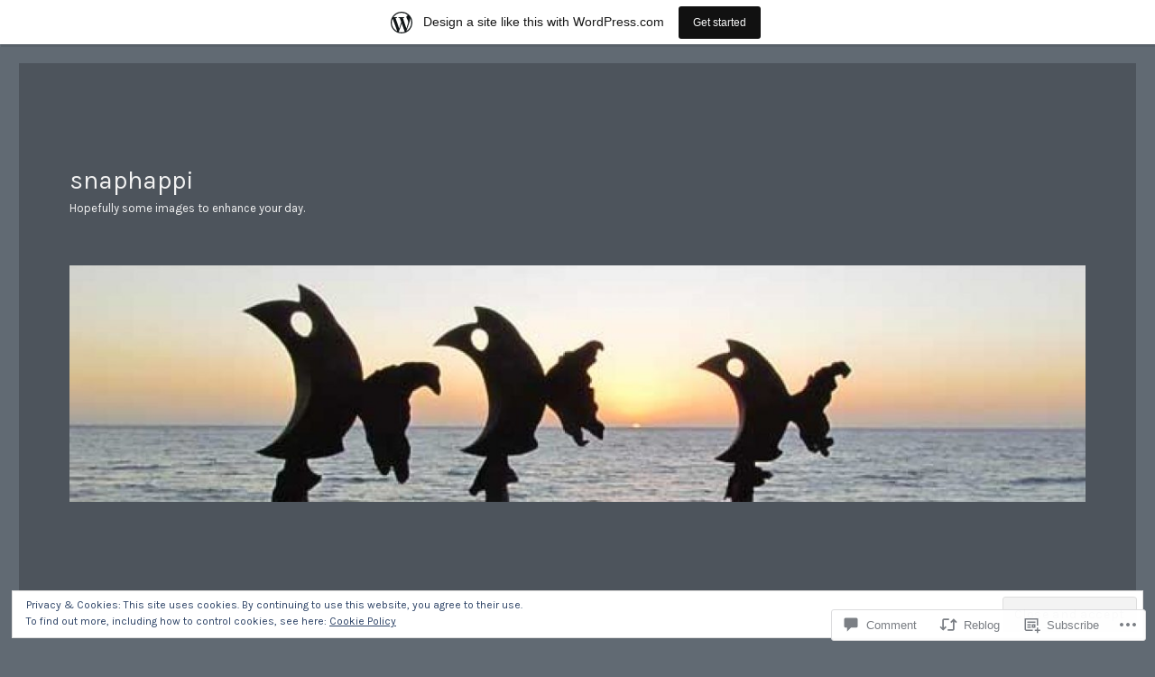

--- FILE ---
content_type: text/html; charset=UTF-8
request_url: https://snaphappi.wordpress.com/2017/08/03/wpc-textures/
body_size: 35864
content:
<!DOCTYPE html>
<html lang="en" class="no-js">
<head>
	<meta charset="UTF-8">
	<meta name="viewport" content="width=device-width, initial-scale=1">
	<link rel="profile" href="https://gmpg.org/xfn/11">
		<script>(function(html){html.className = html.className.replace(/\bno-js\b/,'js')})(document.documentElement);</script>
<title>WPC: Textures &#8211; snaphappi</title>
<script type="text/javascript">
  WebFontConfig = {"google":{"families":["Karla:r:latin,latin-ext","Karla:r,i,b,bi:latin,latin-ext"]},"api_url":"https:\/\/fonts-api.wp.com\/css"};
  (function() {
    var wf = document.createElement('script');
    wf.src = '/wp-content/plugins/custom-fonts/js/webfont.js';
    wf.type = 'text/javascript';
    wf.async = 'true';
    var s = document.getElementsByTagName('script')[0];
    s.parentNode.insertBefore(wf, s);
	})();
</script><style id="jetpack-custom-fonts-css">.wf-active body, .wf-active button, .wf-active input, .wf-active select, .wf-active textarea{font-family:"Karla",sans-serif}.wf-active ::-webkit-input-placeholder{font-family:"Karla",sans-serif}.wf-active :-moz-placeholder{font-family:"Karla",sans-serif}.wf-active ::-moz-placeholder{font-family:"Karla",sans-serif}.wf-active :-ms-input-placeholder{font-family:"Karla",sans-serif}.wf-active button, .wf-active button[disabled]:hover, .wf-active button[disabled]:focus, .wf-active input[type="button"], .wf-active input[type="button"][disabled]:hover, .wf-active input[type="button"][disabled]:focus, .wf-active input[type="reset"], .wf-active input[type="reset"][disabled]:hover, .wf-active input[type="reset"][disabled]:focus, .wf-active input[type="submit"], .wf-active input[type="submit"][disabled]:hover, .wf-active input[type="submit"][disabled]:focus, .wf-active .main-navigation, .wf-active .no-comments, .wf-active .tagcloud a, .wf-active .wp_widget_tag_cloud a, .wf-active .top_rated div > p, .wf-active .comments-area #respond .comment-form-fields p.comment-form-posting-as, .wf-active .comments-area #respond .comment-form-fields p.comment-form-log-out, .wf-active .comments-area #respond #comment-form-identity #comment-form-nascar p, .wf-active .comments-area #respond #comment-form-subscribe p, .wf-active .comments-area #respond p.form-submit input#comment-submit, .wf-active .comment-content p.comment-likes span.comment-like-feedback, .wf-active .jp-relatedposts-post-date, .wf-active .jp-relatedposts-post-context{font-family:"Karla",sans-serif}.wf-active .post-password-form label, .wf-active .comment-form label, .wf-active .entry-content .contact-form label, .wf-active .post-navigation .meta-nav, .wf-active .image-navigation, .wf-active .comment-navigation, .wf-active .menu-toggle, .wf-active .widget_recent_entries .post-date, .wf-active .widget_rss .rss-date, .wf-active .widget_rss cite, .wf-active .sticky-post, .wf-active .entry-footer, .wf-active .comment-metadata, .wf-active .pingback .edit-link, .wf-active .comment-reply-link, .wf-active .page-links, .wf-active .page-links a, .wf-active .page-links > span, .wf-active .pd-rating, .wf-active .entry-content .portfolio-entry-meta, .wf-active .entry-content #jp-relatedposts h3.jp-relatedposts-headline, .wf-active .hentry div.sharedaddy h3.sd-title, .wf-active .hentry h3.sd-title{font-family:"Karla",sans-serif}.wf-active .pagination{font-family:"Karla",sans-serif}.wf-active body:not(.logged-in) .site .skip-link{font-family:"Karla",sans-serif}.wf-active .site-description, .wf-active .author-bio, .wf-active .taxonomy-description, .wf-active .entry-caption, .wf-active .comment-notes, .wf-active .comment-awaiting-moderation, .wf-active .logged-in-as, .wf-active .form-allowed-tags, .wf-active .site-info, .wf-active .wp-caption .wp-caption-text, .wf-active .gallery-caption, .wf-active .entry-content .portfolio-entry-content p, .wf-active .entry-content .testimonial-entry-title, .wf-active .entry-content .testimonial-entry-content p, .wf-active .entry-content #jp-relatedposts .jp-relatedposts-items p, .wf-active .entry-content #jp-relatedposts .jp-relatedposts-items-visual h4.jp-relatedposts-post-title{font-family:"Karla",sans-serif}.wf-active .site-title, .wf-active .post-navigation .post-title, .wf-active .comments-title, .wf-active .comment-reply-title, .wf-active .page-title{font-family:"Karla",sans-serif;font-style:normal;font-weight:400}.wf-active .widget .widget-title, .wf-active .entry-content .portfolio-entry-title{font-family:"Karla",sans-serif;font-style:normal;font-weight:400}.wf-active .entry-title{font-family:"Karla",sans-serif;font-style:normal;font-weight:400}.wf-active .format-aside .entry-title, .wf-active .format-image .entry-title, .wf-active .format-video .entry-title, .wf-active .format-quote .entry-title, .wf-active .format-gallery .entry-title, .wf-active .format-status .entry-title, .wf-active .format-link .entry-title, .wf-active .format-audio .entry-title, .wf-active .format-chat .entry-title{font-style:normal;font-weight:400}@media screen and (min-width: 44.375em){.wf-active .site-title, .wf-active .post-navigation .post-title{font-style:normal;font-weight:400}}@media screen and (min-width: 44.375em){.wf-active .entry-title{font-style:normal;font-weight:400}}@media screen and (min-width: 61.5625em){.wf-active .entry-title{font-style:normal;font-weight:400}}@media screen and (min-width: 61.5625em){.wf-active .format-aside .entry-title, .wf-active .format-image .entry-title, .wf-active .format-video .entry-title, .wf-active .format-quote .entry-title, .wf-active .format-gallery .entry-title, .wf-active .format-status .entry-title, .wf-active .format-link .entry-title, .wf-active .format-audio .entry-title, .wf-active .format-chat .entry-title{font-style:normal;font-weight:400}}</style>
<meta name='robots' content='max-image-preview:large' />
<link rel='dns-prefetch' href='//s0.wp.com' />
<link rel='dns-prefetch' href='//widgets.wp.com' />
<link rel='dns-prefetch' href='//af.pubmine.com' />
<link rel="alternate" type="application/rss+xml" title="snaphappi &raquo; Feed" href="https://snaphappi.wordpress.com/feed/" />
<link rel="alternate" type="application/rss+xml" title="snaphappi &raquo; Comments Feed" href="https://snaphappi.wordpress.com/comments/feed/" />
<link rel="alternate" type="application/rss+xml" title="snaphappi &raquo; WPC: Textures Comments Feed" href="https://snaphappi.wordpress.com/2017/08/03/wpc-textures/feed/" />
	<script type="text/javascript">
		/* <![CDATA[ */
		function addLoadEvent(func) {
			var oldonload = window.onload;
			if (typeof window.onload != 'function') {
				window.onload = func;
			} else {
				window.onload = function () {
					oldonload();
					func();
				}
			}
		}
		/* ]]> */
	</script>
	<link crossorigin='anonymous' rel='stylesheet' id='all-css-0-1' href='/_static/??-eJx9jt0OwiAMhV9IrItmxgvjszDWIBtQspbg3l5mjMaf7PKcnu9LoSRlKApGgZBV8tm6yDCgJG3GZwbOEQL12SODXDGgEiLPYCgkLSCl4jO7myDGrWHewH9tcb1FYcBcrzQ6VF4XEAzJa6lultnjmmDlrwkXR68SsXylNaN3I769j/Qz7zzZFxD0NKK4aFWnJ6jTz2aBL+HcHNumPexO7X64A9tuhgc=&cssminify=yes' type='text/css' media='all' />
<style id='wp-emoji-styles-inline-css'>

	img.wp-smiley, img.emoji {
		display: inline !important;
		border: none !important;
		box-shadow: none !important;
		height: 1em !important;
		width: 1em !important;
		margin: 0 0.07em !important;
		vertical-align: -0.1em !important;
		background: none !important;
		padding: 0 !important;
	}
/*# sourceURL=wp-emoji-styles-inline-css */
</style>
<link crossorigin='anonymous' rel='stylesheet' id='all-css-2-1' href='/wp-content/plugins/gutenberg-core/v22.2.0/build/styles/block-library/style.css?m=1764855221i&cssminify=yes' type='text/css' media='all' />
<style id='wp-block-library-inline-css'>
.has-text-align-justify {
	text-align:justify;
}
.has-text-align-justify{text-align:justify;}

/*# sourceURL=wp-block-library-inline-css */
</style><style id='global-styles-inline-css'>
:root{--wp--preset--aspect-ratio--square: 1;--wp--preset--aspect-ratio--4-3: 4/3;--wp--preset--aspect-ratio--3-4: 3/4;--wp--preset--aspect-ratio--3-2: 3/2;--wp--preset--aspect-ratio--2-3: 2/3;--wp--preset--aspect-ratio--16-9: 16/9;--wp--preset--aspect-ratio--9-16: 9/16;--wp--preset--color--black: #000000;--wp--preset--color--cyan-bluish-gray: #abb8c3;--wp--preset--color--white: #fff;--wp--preset--color--pale-pink: #f78da7;--wp--preset--color--vivid-red: #cf2e2e;--wp--preset--color--luminous-vivid-orange: #ff6900;--wp--preset--color--luminous-vivid-amber: #fcb900;--wp--preset--color--light-green-cyan: #7bdcb5;--wp--preset--color--vivid-green-cyan: #00d084;--wp--preset--color--pale-cyan-blue: #8ed1fc;--wp--preset--color--vivid-cyan-blue: #0693e3;--wp--preset--color--vivid-purple: #9b51e0;--wp--preset--color--dark-gray: #1a1a1a;--wp--preset--color--medium-gray: #686868;--wp--preset--color--light-gray: #e5e5e5;--wp--preset--color--blue-gray: #4d545c;--wp--preset--color--bright-blue: #007acc;--wp--preset--color--light-blue: #9adffd;--wp--preset--color--dark-brown: #402b30;--wp--preset--color--medium-brown: #774e24;--wp--preset--color--dark-red: #640c1f;--wp--preset--color--bright-red: #ff675f;--wp--preset--color--yellow: #ffef8e;--wp--preset--gradient--vivid-cyan-blue-to-vivid-purple: linear-gradient(135deg,rgb(6,147,227) 0%,rgb(155,81,224) 100%);--wp--preset--gradient--light-green-cyan-to-vivid-green-cyan: linear-gradient(135deg,rgb(122,220,180) 0%,rgb(0,208,130) 100%);--wp--preset--gradient--luminous-vivid-amber-to-luminous-vivid-orange: linear-gradient(135deg,rgb(252,185,0) 0%,rgb(255,105,0) 100%);--wp--preset--gradient--luminous-vivid-orange-to-vivid-red: linear-gradient(135deg,rgb(255,105,0) 0%,rgb(207,46,46) 100%);--wp--preset--gradient--very-light-gray-to-cyan-bluish-gray: linear-gradient(135deg,rgb(238,238,238) 0%,rgb(169,184,195) 100%);--wp--preset--gradient--cool-to-warm-spectrum: linear-gradient(135deg,rgb(74,234,220) 0%,rgb(151,120,209) 20%,rgb(207,42,186) 40%,rgb(238,44,130) 60%,rgb(251,105,98) 80%,rgb(254,248,76) 100%);--wp--preset--gradient--blush-light-purple: linear-gradient(135deg,rgb(255,206,236) 0%,rgb(152,150,240) 100%);--wp--preset--gradient--blush-bordeaux: linear-gradient(135deg,rgb(254,205,165) 0%,rgb(254,45,45) 50%,rgb(107,0,62) 100%);--wp--preset--gradient--luminous-dusk: linear-gradient(135deg,rgb(255,203,112) 0%,rgb(199,81,192) 50%,rgb(65,88,208) 100%);--wp--preset--gradient--pale-ocean: linear-gradient(135deg,rgb(255,245,203) 0%,rgb(182,227,212) 50%,rgb(51,167,181) 100%);--wp--preset--gradient--electric-grass: linear-gradient(135deg,rgb(202,248,128) 0%,rgb(113,206,126) 100%);--wp--preset--gradient--midnight: linear-gradient(135deg,rgb(2,3,129) 0%,rgb(40,116,252) 100%);--wp--preset--font-size--small: 13px;--wp--preset--font-size--medium: 20px;--wp--preset--font-size--large: 36px;--wp--preset--font-size--x-large: 42px;--wp--preset--font-family--albert-sans: 'Albert Sans', sans-serif;--wp--preset--font-family--alegreya: Alegreya, serif;--wp--preset--font-family--arvo: Arvo, serif;--wp--preset--font-family--bodoni-moda: 'Bodoni Moda', serif;--wp--preset--font-family--bricolage-grotesque: 'Bricolage Grotesque', sans-serif;--wp--preset--font-family--cabin: Cabin, sans-serif;--wp--preset--font-family--chivo: Chivo, sans-serif;--wp--preset--font-family--commissioner: Commissioner, sans-serif;--wp--preset--font-family--cormorant: Cormorant, serif;--wp--preset--font-family--courier-prime: 'Courier Prime', monospace;--wp--preset--font-family--crimson-pro: 'Crimson Pro', serif;--wp--preset--font-family--dm-mono: 'DM Mono', monospace;--wp--preset--font-family--dm-sans: 'DM Sans', sans-serif;--wp--preset--font-family--dm-serif-display: 'DM Serif Display', serif;--wp--preset--font-family--domine: Domine, serif;--wp--preset--font-family--eb-garamond: 'EB Garamond', serif;--wp--preset--font-family--epilogue: Epilogue, sans-serif;--wp--preset--font-family--fahkwang: Fahkwang, sans-serif;--wp--preset--font-family--figtree: Figtree, sans-serif;--wp--preset--font-family--fira-sans: 'Fira Sans', sans-serif;--wp--preset--font-family--fjalla-one: 'Fjalla One', sans-serif;--wp--preset--font-family--fraunces: Fraunces, serif;--wp--preset--font-family--gabarito: Gabarito, system-ui;--wp--preset--font-family--ibm-plex-mono: 'IBM Plex Mono', monospace;--wp--preset--font-family--ibm-plex-sans: 'IBM Plex Sans', sans-serif;--wp--preset--font-family--ibarra-real-nova: 'Ibarra Real Nova', serif;--wp--preset--font-family--instrument-serif: 'Instrument Serif', serif;--wp--preset--font-family--inter: Inter, sans-serif;--wp--preset--font-family--josefin-sans: 'Josefin Sans', sans-serif;--wp--preset--font-family--jost: Jost, sans-serif;--wp--preset--font-family--libre-baskerville: 'Libre Baskerville', serif;--wp--preset--font-family--libre-franklin: 'Libre Franklin', sans-serif;--wp--preset--font-family--literata: Literata, serif;--wp--preset--font-family--lora: Lora, serif;--wp--preset--font-family--merriweather: Merriweather, serif;--wp--preset--font-family--montserrat: Montserrat, sans-serif;--wp--preset--font-family--newsreader: Newsreader, serif;--wp--preset--font-family--noto-sans-mono: 'Noto Sans Mono', sans-serif;--wp--preset--font-family--nunito: Nunito, sans-serif;--wp--preset--font-family--open-sans: 'Open Sans', sans-serif;--wp--preset--font-family--overpass: Overpass, sans-serif;--wp--preset--font-family--pt-serif: 'PT Serif', serif;--wp--preset--font-family--petrona: Petrona, serif;--wp--preset--font-family--piazzolla: Piazzolla, serif;--wp--preset--font-family--playfair-display: 'Playfair Display', serif;--wp--preset--font-family--plus-jakarta-sans: 'Plus Jakarta Sans', sans-serif;--wp--preset--font-family--poppins: Poppins, sans-serif;--wp--preset--font-family--raleway: Raleway, sans-serif;--wp--preset--font-family--roboto: Roboto, sans-serif;--wp--preset--font-family--roboto-slab: 'Roboto Slab', serif;--wp--preset--font-family--rubik: Rubik, sans-serif;--wp--preset--font-family--rufina: Rufina, serif;--wp--preset--font-family--sora: Sora, sans-serif;--wp--preset--font-family--source-sans-3: 'Source Sans 3', sans-serif;--wp--preset--font-family--source-serif-4: 'Source Serif 4', serif;--wp--preset--font-family--space-mono: 'Space Mono', monospace;--wp--preset--font-family--syne: Syne, sans-serif;--wp--preset--font-family--texturina: Texturina, serif;--wp--preset--font-family--urbanist: Urbanist, sans-serif;--wp--preset--font-family--work-sans: 'Work Sans', sans-serif;--wp--preset--spacing--20: 0.44rem;--wp--preset--spacing--30: 0.67rem;--wp--preset--spacing--40: 1rem;--wp--preset--spacing--50: 1.5rem;--wp--preset--spacing--60: 2.25rem;--wp--preset--spacing--70: 3.38rem;--wp--preset--spacing--80: 5.06rem;--wp--preset--shadow--natural: 6px 6px 9px rgba(0, 0, 0, 0.2);--wp--preset--shadow--deep: 12px 12px 50px rgba(0, 0, 0, 0.4);--wp--preset--shadow--sharp: 6px 6px 0px rgba(0, 0, 0, 0.2);--wp--preset--shadow--outlined: 6px 6px 0px -3px rgb(255, 255, 255), 6px 6px rgb(0, 0, 0);--wp--preset--shadow--crisp: 6px 6px 0px rgb(0, 0, 0);}:where(.is-layout-flex){gap: 0.5em;}:where(.is-layout-grid){gap: 0.5em;}body .is-layout-flex{display: flex;}.is-layout-flex{flex-wrap: wrap;align-items: center;}.is-layout-flex > :is(*, div){margin: 0;}body .is-layout-grid{display: grid;}.is-layout-grid > :is(*, div){margin: 0;}:where(.wp-block-columns.is-layout-flex){gap: 2em;}:where(.wp-block-columns.is-layout-grid){gap: 2em;}:where(.wp-block-post-template.is-layout-flex){gap: 1.25em;}:where(.wp-block-post-template.is-layout-grid){gap: 1.25em;}.has-black-color{color: var(--wp--preset--color--black) !important;}.has-cyan-bluish-gray-color{color: var(--wp--preset--color--cyan-bluish-gray) !important;}.has-white-color{color: var(--wp--preset--color--white) !important;}.has-pale-pink-color{color: var(--wp--preset--color--pale-pink) !important;}.has-vivid-red-color{color: var(--wp--preset--color--vivid-red) !important;}.has-luminous-vivid-orange-color{color: var(--wp--preset--color--luminous-vivid-orange) !important;}.has-luminous-vivid-amber-color{color: var(--wp--preset--color--luminous-vivid-amber) !important;}.has-light-green-cyan-color{color: var(--wp--preset--color--light-green-cyan) !important;}.has-vivid-green-cyan-color{color: var(--wp--preset--color--vivid-green-cyan) !important;}.has-pale-cyan-blue-color{color: var(--wp--preset--color--pale-cyan-blue) !important;}.has-vivid-cyan-blue-color{color: var(--wp--preset--color--vivid-cyan-blue) !important;}.has-vivid-purple-color{color: var(--wp--preset--color--vivid-purple) !important;}.has-black-background-color{background-color: var(--wp--preset--color--black) !important;}.has-cyan-bluish-gray-background-color{background-color: var(--wp--preset--color--cyan-bluish-gray) !important;}.has-white-background-color{background-color: var(--wp--preset--color--white) !important;}.has-pale-pink-background-color{background-color: var(--wp--preset--color--pale-pink) !important;}.has-vivid-red-background-color{background-color: var(--wp--preset--color--vivid-red) !important;}.has-luminous-vivid-orange-background-color{background-color: var(--wp--preset--color--luminous-vivid-orange) !important;}.has-luminous-vivid-amber-background-color{background-color: var(--wp--preset--color--luminous-vivid-amber) !important;}.has-light-green-cyan-background-color{background-color: var(--wp--preset--color--light-green-cyan) !important;}.has-vivid-green-cyan-background-color{background-color: var(--wp--preset--color--vivid-green-cyan) !important;}.has-pale-cyan-blue-background-color{background-color: var(--wp--preset--color--pale-cyan-blue) !important;}.has-vivid-cyan-blue-background-color{background-color: var(--wp--preset--color--vivid-cyan-blue) !important;}.has-vivid-purple-background-color{background-color: var(--wp--preset--color--vivid-purple) !important;}.has-black-border-color{border-color: var(--wp--preset--color--black) !important;}.has-cyan-bluish-gray-border-color{border-color: var(--wp--preset--color--cyan-bluish-gray) !important;}.has-white-border-color{border-color: var(--wp--preset--color--white) !important;}.has-pale-pink-border-color{border-color: var(--wp--preset--color--pale-pink) !important;}.has-vivid-red-border-color{border-color: var(--wp--preset--color--vivid-red) !important;}.has-luminous-vivid-orange-border-color{border-color: var(--wp--preset--color--luminous-vivid-orange) !important;}.has-luminous-vivid-amber-border-color{border-color: var(--wp--preset--color--luminous-vivid-amber) !important;}.has-light-green-cyan-border-color{border-color: var(--wp--preset--color--light-green-cyan) !important;}.has-vivid-green-cyan-border-color{border-color: var(--wp--preset--color--vivid-green-cyan) !important;}.has-pale-cyan-blue-border-color{border-color: var(--wp--preset--color--pale-cyan-blue) !important;}.has-vivid-cyan-blue-border-color{border-color: var(--wp--preset--color--vivid-cyan-blue) !important;}.has-vivid-purple-border-color{border-color: var(--wp--preset--color--vivid-purple) !important;}.has-vivid-cyan-blue-to-vivid-purple-gradient-background{background: var(--wp--preset--gradient--vivid-cyan-blue-to-vivid-purple) !important;}.has-light-green-cyan-to-vivid-green-cyan-gradient-background{background: var(--wp--preset--gradient--light-green-cyan-to-vivid-green-cyan) !important;}.has-luminous-vivid-amber-to-luminous-vivid-orange-gradient-background{background: var(--wp--preset--gradient--luminous-vivid-amber-to-luminous-vivid-orange) !important;}.has-luminous-vivid-orange-to-vivid-red-gradient-background{background: var(--wp--preset--gradient--luminous-vivid-orange-to-vivid-red) !important;}.has-very-light-gray-to-cyan-bluish-gray-gradient-background{background: var(--wp--preset--gradient--very-light-gray-to-cyan-bluish-gray) !important;}.has-cool-to-warm-spectrum-gradient-background{background: var(--wp--preset--gradient--cool-to-warm-spectrum) !important;}.has-blush-light-purple-gradient-background{background: var(--wp--preset--gradient--blush-light-purple) !important;}.has-blush-bordeaux-gradient-background{background: var(--wp--preset--gradient--blush-bordeaux) !important;}.has-luminous-dusk-gradient-background{background: var(--wp--preset--gradient--luminous-dusk) !important;}.has-pale-ocean-gradient-background{background: var(--wp--preset--gradient--pale-ocean) !important;}.has-electric-grass-gradient-background{background: var(--wp--preset--gradient--electric-grass) !important;}.has-midnight-gradient-background{background: var(--wp--preset--gradient--midnight) !important;}.has-small-font-size{font-size: var(--wp--preset--font-size--small) !important;}.has-medium-font-size{font-size: var(--wp--preset--font-size--medium) !important;}.has-large-font-size{font-size: var(--wp--preset--font-size--large) !important;}.has-x-large-font-size{font-size: var(--wp--preset--font-size--x-large) !important;}.has-albert-sans-font-family{font-family: var(--wp--preset--font-family--albert-sans) !important;}.has-alegreya-font-family{font-family: var(--wp--preset--font-family--alegreya) !important;}.has-arvo-font-family{font-family: var(--wp--preset--font-family--arvo) !important;}.has-bodoni-moda-font-family{font-family: var(--wp--preset--font-family--bodoni-moda) !important;}.has-bricolage-grotesque-font-family{font-family: var(--wp--preset--font-family--bricolage-grotesque) !important;}.has-cabin-font-family{font-family: var(--wp--preset--font-family--cabin) !important;}.has-chivo-font-family{font-family: var(--wp--preset--font-family--chivo) !important;}.has-commissioner-font-family{font-family: var(--wp--preset--font-family--commissioner) !important;}.has-cormorant-font-family{font-family: var(--wp--preset--font-family--cormorant) !important;}.has-courier-prime-font-family{font-family: var(--wp--preset--font-family--courier-prime) !important;}.has-crimson-pro-font-family{font-family: var(--wp--preset--font-family--crimson-pro) !important;}.has-dm-mono-font-family{font-family: var(--wp--preset--font-family--dm-mono) !important;}.has-dm-sans-font-family{font-family: var(--wp--preset--font-family--dm-sans) !important;}.has-dm-serif-display-font-family{font-family: var(--wp--preset--font-family--dm-serif-display) !important;}.has-domine-font-family{font-family: var(--wp--preset--font-family--domine) !important;}.has-eb-garamond-font-family{font-family: var(--wp--preset--font-family--eb-garamond) !important;}.has-epilogue-font-family{font-family: var(--wp--preset--font-family--epilogue) !important;}.has-fahkwang-font-family{font-family: var(--wp--preset--font-family--fahkwang) !important;}.has-figtree-font-family{font-family: var(--wp--preset--font-family--figtree) !important;}.has-fira-sans-font-family{font-family: var(--wp--preset--font-family--fira-sans) !important;}.has-fjalla-one-font-family{font-family: var(--wp--preset--font-family--fjalla-one) !important;}.has-fraunces-font-family{font-family: var(--wp--preset--font-family--fraunces) !important;}.has-gabarito-font-family{font-family: var(--wp--preset--font-family--gabarito) !important;}.has-ibm-plex-mono-font-family{font-family: var(--wp--preset--font-family--ibm-plex-mono) !important;}.has-ibm-plex-sans-font-family{font-family: var(--wp--preset--font-family--ibm-plex-sans) !important;}.has-ibarra-real-nova-font-family{font-family: var(--wp--preset--font-family--ibarra-real-nova) !important;}.has-instrument-serif-font-family{font-family: var(--wp--preset--font-family--instrument-serif) !important;}.has-inter-font-family{font-family: var(--wp--preset--font-family--inter) !important;}.has-josefin-sans-font-family{font-family: var(--wp--preset--font-family--josefin-sans) !important;}.has-jost-font-family{font-family: var(--wp--preset--font-family--jost) !important;}.has-libre-baskerville-font-family{font-family: var(--wp--preset--font-family--libre-baskerville) !important;}.has-libre-franklin-font-family{font-family: var(--wp--preset--font-family--libre-franklin) !important;}.has-literata-font-family{font-family: var(--wp--preset--font-family--literata) !important;}.has-lora-font-family{font-family: var(--wp--preset--font-family--lora) !important;}.has-merriweather-font-family{font-family: var(--wp--preset--font-family--merriweather) !important;}.has-montserrat-font-family{font-family: var(--wp--preset--font-family--montserrat) !important;}.has-newsreader-font-family{font-family: var(--wp--preset--font-family--newsreader) !important;}.has-noto-sans-mono-font-family{font-family: var(--wp--preset--font-family--noto-sans-mono) !important;}.has-nunito-font-family{font-family: var(--wp--preset--font-family--nunito) !important;}.has-open-sans-font-family{font-family: var(--wp--preset--font-family--open-sans) !important;}.has-overpass-font-family{font-family: var(--wp--preset--font-family--overpass) !important;}.has-pt-serif-font-family{font-family: var(--wp--preset--font-family--pt-serif) !important;}.has-petrona-font-family{font-family: var(--wp--preset--font-family--petrona) !important;}.has-piazzolla-font-family{font-family: var(--wp--preset--font-family--piazzolla) !important;}.has-playfair-display-font-family{font-family: var(--wp--preset--font-family--playfair-display) !important;}.has-plus-jakarta-sans-font-family{font-family: var(--wp--preset--font-family--plus-jakarta-sans) !important;}.has-poppins-font-family{font-family: var(--wp--preset--font-family--poppins) !important;}.has-raleway-font-family{font-family: var(--wp--preset--font-family--raleway) !important;}.has-roboto-font-family{font-family: var(--wp--preset--font-family--roboto) !important;}.has-roboto-slab-font-family{font-family: var(--wp--preset--font-family--roboto-slab) !important;}.has-rubik-font-family{font-family: var(--wp--preset--font-family--rubik) !important;}.has-rufina-font-family{font-family: var(--wp--preset--font-family--rufina) !important;}.has-sora-font-family{font-family: var(--wp--preset--font-family--sora) !important;}.has-source-sans-3-font-family{font-family: var(--wp--preset--font-family--source-sans-3) !important;}.has-source-serif-4-font-family{font-family: var(--wp--preset--font-family--source-serif-4) !important;}.has-space-mono-font-family{font-family: var(--wp--preset--font-family--space-mono) !important;}.has-syne-font-family{font-family: var(--wp--preset--font-family--syne) !important;}.has-texturina-font-family{font-family: var(--wp--preset--font-family--texturina) !important;}.has-urbanist-font-family{font-family: var(--wp--preset--font-family--urbanist) !important;}.has-work-sans-font-family{font-family: var(--wp--preset--font-family--work-sans) !important;}
/*# sourceURL=global-styles-inline-css */
</style>

<style id='classic-theme-styles-inline-css'>
/*! This file is auto-generated */
.wp-block-button__link{color:#fff;background-color:#32373c;border-radius:9999px;box-shadow:none;text-decoration:none;padding:calc(.667em + 2px) calc(1.333em + 2px);font-size:1.125em}.wp-block-file__button{background:#32373c;color:#fff;text-decoration:none}
/*# sourceURL=/wp-includes/css/classic-themes.min.css */
</style>
<link crossorigin='anonymous' rel='stylesheet' id='all-css-4-1' href='/_static/??-eJx9jksOwjAMRC9EcCsEFQvEUVA+FqTUSRQ77fVxVbEBxMaSZ+bZA0sxPifBJEDNlKndY2LwuaLqVKyAJghDtDghaWzvmXfwG1uKMsa5UpHZ6KTYyMhDQf7HjSjF+qdRaTuxGcAtvb3bjCnkCrZJJisS/RcFXD24FqcAM1ann1VcK/Pnvna50qUfTl3XH8+HYXwBNR1jhQ==&cssminify=yes' type='text/css' media='all' />
<link rel='stylesheet' id='verbum-gutenberg-css-css' href='https://widgets.wp.com/verbum-block-editor/block-editor.css?ver=1738686361' media='all' />
<link crossorigin='anonymous' rel='stylesheet' id='all-css-6-1' href='/_static/??-eJyNjtEKwjAMRX/IGdTN4YP4KdKVOLu1WWlS6v7eTH0QVPAt93JyEiixshMJkoBcMSBDzB1I0WJmdxNEgosCDAFTcgWNYqmKPnMVll5bI8/sSFU8eSNmbZlX8CYPeWF6RwwDSjR2fGXgTHDWVeiRMLlF8X38cP58mGX2+D+uIHR+suPjxCkcN22z27aHfd0Md8zGbnw=&cssminify=yes' type='text/css' media='all' />
<link crossorigin='anonymous' rel='stylesheet' id='all-css-12-1' href='/_static/??-eJx9y0EOwjAMRNELYUxEK7FBnKWNTAhK7Kh2lPb2pGyADbv5Iz1sBbywERvagzIpljqjtX5sGlcjYvSqqLYlgla85GPvA37BXKGkGiIrLjQnCX2Gt/rkPxRIIImfLAr/BNzTFJed3vLVjW4YT2fnLs8X8DhDqQ==&cssminify=yes' type='text/css' media='all' />
<style id='jetpack-global-styles-frontend-style-inline-css'>
:root { --font-headings: unset; --font-base: unset; --font-headings-default: -apple-system,BlinkMacSystemFont,"Segoe UI",Roboto,Oxygen-Sans,Ubuntu,Cantarell,"Helvetica Neue",sans-serif; --font-base-default: -apple-system,BlinkMacSystemFont,"Segoe UI",Roboto,Oxygen-Sans,Ubuntu,Cantarell,"Helvetica Neue",sans-serif;}
/*# sourceURL=jetpack-global-styles-frontend-style-inline-css */
</style>
<link crossorigin='anonymous' rel='stylesheet' id='all-css-14-1' href='/_static/??-eJyNjcsKAjEMRX/IGtQZBxfip0hMS9sxTYppGfx7H7gRN+7ugcs5sFRHKi1Ig9Jd5R6zGMyhVaTrh8G6QFHfORhYwlvw6P39PbPENZmt4G/ROQuBKWVkxxrVvuBH1lIoz2waILJekF+HUzlupnG3nQ77YZwfuRJIaQ==&cssminify=yes' type='text/css' media='all' />
<script id="jetpack_related-posts-js-extra">
var related_posts_js_options = {"post_heading":"h4"};
//# sourceURL=jetpack_related-posts-js-extra
</script>
<script id="wpcom-actionbar-placeholder-js-extra">
var actionbardata = {"siteID":"41232379","postID":"3462","siteURL":"https://snaphappi.wordpress.com","xhrURL":"https://snaphappi.wordpress.com/wp-admin/admin-ajax.php","nonce":"7ed99205b0","isLoggedIn":"","statusMessage":"","subsEmailDefault":"instantly","proxyScriptUrl":"https://s0.wp.com/wp-content/js/wpcom-proxy-request.js?m=1513050504i&amp;ver=20211021","shortlink":"https://wp.me/p2N0qn-TQ","i18n":{"followedText":"New posts from this site will now appear in your \u003Ca href=\"https://wordpress.com/reader\"\u003EReader\u003C/a\u003E","foldBar":"Collapse this bar","unfoldBar":"Expand this bar","shortLinkCopied":"Shortlink copied to clipboard."}};
//# sourceURL=wpcom-actionbar-placeholder-js-extra
</script>
<script id="jetpack-mu-wpcom-settings-js-before">
var JETPACK_MU_WPCOM_SETTINGS = {"assetsUrl":"https://s0.wp.com/wp-content/mu-plugins/jetpack-mu-wpcom-plugin/sun/jetpack_vendor/automattic/jetpack-mu-wpcom/src/build/"};
//# sourceURL=jetpack-mu-wpcom-settings-js-before
</script>
<script crossorigin='anonymous' type='text/javascript'  src='/_static/??-eJxdjtEOgjAMRX/IWTEh8GL8FANbA5tbt6ydwN87EmOUp+b29pwUlqR0JEESCEUlXyZLDA4lDfr5ycCF4GFJw1isN5DRD4JGpcjC/+kcLJ0dn+DH6+qNF5VyXLdjJzMGZEhlBFnqYmO7CiLt0CzBt0dg9HH6vrnEbAbDSvuBuWoqpEOC13UfiiKpyaRcFfdwa7q2vTRN1/fuDY3zWnc='></script>
<script id="rlt-proxy-js-after">
	rltInitialize( {"token":null,"iframeOrigins":["https:\/\/widgets.wp.com"]} );
//# sourceURL=rlt-proxy-js-after
</script>
<link rel="EditURI" type="application/rsd+xml" title="RSD" href="https://snaphappi.wordpress.com/xmlrpc.php?rsd" />
<meta name="generator" content="WordPress.com" />
<link rel="canonical" href="https://snaphappi.wordpress.com/2017/08/03/wpc-textures/" />
<link rel='shortlink' href='https://wp.me/p2N0qn-TQ' />
<link rel="alternate" type="application/json+oembed" href="https://public-api.wordpress.com/oembed/?format=json&amp;url=https%3A%2F%2Fsnaphappi.wordpress.com%2F2017%2F08%2F03%2Fwpc-textures%2F&amp;for=wpcom-auto-discovery" /><link rel="alternate" type="application/xml+oembed" href="https://public-api.wordpress.com/oembed/?format=xml&amp;url=https%3A%2F%2Fsnaphappi.wordpress.com%2F2017%2F08%2F03%2Fwpc-textures%2F&amp;for=wpcom-auto-discovery" />
<!-- Jetpack Open Graph Tags -->
<meta property="og:type" content="article" />
<meta property="og:title" content="WPC: Textures" />
<meta property="og:url" content="https://snaphappi.wordpress.com/2017/08/03/wpc-textures/" />
<meta property="og:description" content="My challenge this week was in limiting the number of photos I chose to illustrate, &#8220;Textures&#8221;. Luckily the rain held off and I was able to take them all this morning around my home. Pro…" />
<meta property="article:published_time" content="2017-08-03T04:06:56+00:00" />
<meta property="article:modified_time" content="2017-08-03T04:06:56+00:00" />
<meta property="og:site_name" content="snaphappi" />
<meta property="og:image" content="https://snaphappi.wordpress.com/wp-content/uploads/2017/08/bark.jpg" />
<meta property="og:image:secure_url" content="https://i0.wp.com/snaphappi.wordpress.com/wp-content/uploads/2017/08/bark.jpg?ssl=1" />
<meta property="og:image" content="https://snaphappi.wordpress.com/wp-content/uploads/2017/08/bark4.jpg" />
<meta property="og:image:secure_url" content="https://i0.wp.com/snaphappi.wordpress.com/wp-content/uploads/2017/08/bark4.jpg?ssl=1" />
<meta property="og:image" content="https://snaphappi.wordpress.com/wp-content/uploads/2017/08/diosma.jpg" />
<meta property="og:image:secure_url" content="https://i0.wp.com/snaphappi.wordpress.com/wp-content/uploads/2017/08/diosma.jpg?ssl=1" />
<meta property="og:image" content="https://snaphappi.wordpress.com/wp-content/uploads/2017/08/leaf.jpg" />
<meta property="og:image:secure_url" content="https://i0.wp.com/snaphappi.wordpress.com/wp-content/uploads/2017/08/leaf.jpg?ssl=1" />
<meta property="og:image" content="https://snaphappi.wordpress.com/wp-content/uploads/2017/08/leaf2.jpg" />
<meta property="og:image:secure_url" content="https://i0.wp.com/snaphappi.wordpress.com/wp-content/uploads/2017/08/leaf2.jpg?ssl=1" />
<meta property="og:image" content="https://snaphappi.wordpress.com/wp-content/uploads/2017/08/lime.jpg" />
<meta property="og:image:secure_url" content="https://i0.wp.com/snaphappi.wordpress.com/wp-content/uploads/2017/08/lime.jpg?ssl=1" />
<meta property="og:image" content="https://snaphappi.wordpress.com/wp-content/uploads/2017/08/moss.jpg" />
<meta property="og:image:secure_url" content="https://i0.wp.com/snaphappi.wordpress.com/wp-content/uploads/2017/08/moss.jpg?ssl=1" />
<meta property="og:image" content="https://snaphappi.wordpress.com/wp-content/uploads/2017/08/mud-dauber-nest.jpg" />
<meta property="og:image:secure_url" content="https://i0.wp.com/snaphappi.wordpress.com/wp-content/uploads/2017/08/mud-dauber-nest.jpg?ssl=1" />
<meta property="og:image" content="https://snaphappi.wordpress.com/wp-content/uploads/2017/08/pomegranate.jpg" />
<meta property="og:image:secure_url" content="https://i0.wp.com/snaphappi.wordpress.com/wp-content/uploads/2017/08/pomegranate.jpg?ssl=1" />
<meta property="og:image" content="https://snaphappi.wordpress.com/wp-content/uploads/2017/08/quartz3.jpg" />
<meta property="og:image:secure_url" content="https://i0.wp.com/snaphappi.wordpress.com/wp-content/uploads/2017/08/quartz3.jpg?ssl=1" />
<meta property="og:image" content="https://snaphappi.wordpress.com/wp-content/uploads/2017/08/rock.jpg" />
<meta property="og:image:secure_url" content="https://i0.wp.com/snaphappi.wordpress.com/wp-content/uploads/2017/08/rock.jpg?ssl=1" />
<meta property="og:image" content="https://snaphappi.wordpress.com/wp-content/uploads/2017/08/rock2.jpg" />
<meta property="og:image:secure_url" content="https://i0.wp.com/snaphappi.wordpress.com/wp-content/uploads/2017/08/rock2.jpg?ssl=1" />
<meta property="og:image" content="https://snaphappi.wordpress.com/wp-content/uploads/2017/08/rotting-wood.jpg" />
<meta property="og:image:secure_url" content="https://i0.wp.com/snaphappi.wordpress.com/wp-content/uploads/2017/08/rotting-wood.jpg?ssl=1" />
<meta property="og:image" content="https://snaphappi.wordpress.com/wp-content/uploads/2017/08/sawdust.jpg" />
<meta property="og:image:secure_url" content="https://i0.wp.com/snaphappi.wordpress.com/wp-content/uploads/2017/08/sawdust.jpg?ssl=1" />
<meta property="og:image" content="https://snaphappi.wordpress.com/wp-content/uploads/2017/08/mantis-egg-case1.jpg" />
<meta property="og:image:secure_url" content="https://snaphappi.wordpress.com/wp-content/uploads/2017/08/mantis-egg-case1.jpg" />
<meta property="og:image" content="https://snaphappi.wordpress.com/wp-content/uploads/2017/08/mantis-egg-case2.jpg" />
<meta property="og:image:secure_url" content="https://snaphappi.wordpress.com/wp-content/uploads/2017/08/mantis-egg-case2.jpg" />
<meta property="og:image:width" content="640" />
<meta property="og:image:height" content="453" />
<meta property="og:image:alt" content="" />
<meta property="og:locale" content="en_US" />
<meta property="fb:app_id" content="249643311490" />
<meta property="article:publisher" content="https://www.facebook.com/WordPresscom" />
<meta name="twitter:text:title" content="WPC: Textures" />
<meta name="twitter:image" content="https://snaphappi.wordpress.com/wp-content/uploads/2017/08/bark.jpg?w=640" />
<meta name="twitter:card" content="summary_large_image" />

<!-- End Jetpack Open Graph Tags -->
<link rel="shortcut icon" type="image/x-icon" href="https://s0.wp.com/i/favicon.ico?m=1713425267i" sizes="16x16 24x24 32x32 48x48" />
<link rel="icon" type="image/x-icon" href="https://s0.wp.com/i/favicon.ico?m=1713425267i" sizes="16x16 24x24 32x32 48x48" />
<link rel="apple-touch-icon" href="https://s0.wp.com/i/webclip.png?m=1713868326i" />
<link rel='openid.server' href='https://snaphappi.wordpress.com/?openidserver=1' />
<link rel='openid.delegate' href='https://snaphappi.wordpress.com/' />
<link rel="search" type="application/opensearchdescription+xml" href="https://snaphappi.wordpress.com/osd.xml" title="snaphappi" />
<link rel="search" type="application/opensearchdescription+xml" href="https://s1.wp.com/opensearch.xml" title="WordPress.com" />
<meta name="theme-color" content="#616a73" />
<style>.recentcomments a{display:inline !important;padding:0 !important;margin:0 !important;}</style>		<style type="text/css">
			.recentcomments a {
				display: inline !important;
				padding: 0 !important;
				margin: 0 !important;
			}

			table.recentcommentsavatartop img.avatar, table.recentcommentsavatarend img.avatar {
				border: 0px;
				margin: 0;
			}

			table.recentcommentsavatartop a, table.recentcommentsavatarend a {
				border: 0px !important;
				background-color: transparent !important;
			}

			td.recentcommentsavatarend, td.recentcommentsavatartop {
				padding: 0px 0px 1px 0px;
				margin: 0px;
			}

			td.recentcommentstextend {
				border: none !important;
				padding: 0px 0px 2px 10px;
			}

			.rtl td.recentcommentstextend {
				padding: 0px 10px 2px 0px;
			}

			td.recentcommentstexttop {
				border: none;
				padding: 0px 0px 0px 10px;
			}

			.rtl td.recentcommentstexttop {
				padding: 0px 10px 0px 0px;
			}
		</style>
		<meta name="description" content="My challenge this week was in limiting the number of photos I chose to illustrate, &quot;Textures&quot;. Luckily the rain held off and I was able to take them all this morning around my home. Probably though the texture I find most fascinating is on a Praying Mantis egg case, it looks and feels a bit&hellip;" />
<style id="custom-background-css">
body.custom-background { background-color: #616a73; }
</style>
	<script>
var wa_client = {}; wa_client.cmd = []; wa_client.config = { 'blog_id': 41232379, 'blog_language': 'en', 'is_wordads': false, 'hosting_type': 0, 'afp_account_id': null, 'afp_host_id': 5038568878849053, 'theme': 'pub/twentysixteen', '_': { 'title': 'Advertisement', 'privacy_settings': 'Privacy Settings' }, 'formats': [ 'inline', 'belowpost', 'bottom_sticky', 'sidebar_sticky_right', 'sidebar', 'gutenberg_rectangle', 'gutenberg_leaderboard', 'gutenberg_mobile_leaderboard', 'gutenberg_skyscraper' ] };
</script>
		<script type="text/javascript">

			window.doNotSellCallback = function() {

				var linkElements = [
					'a[href="https://wordpress.com/?ref=footer_blog"]',
					'a[href="https://wordpress.com/?ref=footer_website"]',
					'a[href="https://wordpress.com/?ref=vertical_footer"]',
					'a[href^="https://wordpress.com/?ref=footer_segment_"]',
				].join(',');

				var dnsLink = document.createElement( 'a' );
				dnsLink.href = 'https://wordpress.com/advertising-program-optout/';
				dnsLink.classList.add( 'do-not-sell-link' );
				dnsLink.rel = 'nofollow';
				dnsLink.style.marginLeft = '0.5em';
				dnsLink.textContent = 'Do Not Sell or Share My Personal Information';

				var creditLinks = document.querySelectorAll( linkElements );

				if ( 0 === creditLinks.length ) {
					return false;
				}

				Array.prototype.forEach.call( creditLinks, function( el ) {
					el.insertAdjacentElement( 'afterend', dnsLink );
				});

				return true;
			};

		</script>
		<style type="text/css" id="custom-colors-css">	input[type="text"],
	input[type="email"],
	input[type="url"],
	input[type="password"],
	input[type="search"],
	input[type="tel"],
	input[type="number"],
	textarea {
		background: #f7f7f7;
		color: #686868;
	}

	input[type="text"]:focus,
	input[type="email"]:focus,
	input[type="url"]:focus,
	input[type="password"]:focus,
	input[type="search"]:focus,
	input[type="tel"]:focus,
	input[type="number"]:focus,
	textarea:focus {
		background-color: #fff;
		color: #1a1a1a;
	}
body { background-color: #616a73;}
.site,
		.main-navigation ul ul li { background-color: #4d545c;}
body #infinite-footer .container { background-color: #4d545c;}
body #infinite-footer .container { background-color: rgba( 77, 84, 92, 0.9 );}
.main-navigation ul ul:after { border-top-color: #4d545c;}
.main-navigation ul ul:after { border-bottom-color: #4d545c;}
mark,
		ins,
		button,
		button[disabled]:hover,
		button[disabled]:focus,
		input[type="button"],
		input[type="button"][disabled]:hover,
		input[type="button"][disabled]:focus,
		input[type="reset"],
		input[type="reset"][disabled]:hover,
		input[type="reset"][disabled]:focus,
		input[type="submit"],
		input[type="submit"][disabled]:hover,
		input[type="submit"][disabled]:focus,
		.menu-toggle.toggled-on,
		.menu-toggle.toggled-on:hover,
		.menu-toggle.toggled-on:focus,
		.pagination .prev,
		.pagination .next,
		.pagination .prev:hover,
		.pagination .prev:focus,
		.pagination .next:hover,
		.pagination .next:focus,
		.pagination .nav-links:before,
		.pagination .nav-links:after,
		.widget_calendar tbody a,
		.widget_calendar tbody a:hover,
		.widget_calendar tbody a:focus,
		.page-links a,
		.page-links a:hover,
		.page-links a:focus,
		.site-main #infinite-handle span,
		.wp-block-button .wp-block-button__link:active,
		.wp-block-button .wp-block-button__link:focus,
		.wp-block-button .wp-block-button__link:hover,
		.is-style-outline>.wp-block-button__link:not(.has-text-color):active,
		.is-style-outline>.wp-block-button__link:not(.has-text-color):focus,
		.is-style-outline>.wp-block-button__link:not(.has-text-color):hover { color: #4d545c;}
.menu-toggle:hover,
		.menu-toggle:focus,
		a,
		.main-navigation a:hover,
		.main-navigation a:focus,
		.dropdown-toggle:hover,
		.dropdown-toggle:focus,
		.social-navigation a:hover:before,
		.social-navigation a:focus:before,
		.post-navigation a:hover .post-title,
		.post-navigation a:focus .post-title,
		.tagcloud a:hover,
		.tagcloud a:focus,
		.site-branding .site-title a:hover,
		.site-branding .site-title a:focus,
		.entry-title a:hover,
		.entry-title a:focus,
		.entry-footer a:hover,
		.entry-footer a:focus,
		.comment-metadata a:hover,
		.comment-metadata a:focus,
		.pingback .comment-edit-link:hover,
		.pingback .comment-edit-link:focus,
		.comment-reply-link,
		.comment-reply-link:hover,
		.comment-reply-link:focus,
		.required,
		.site-info a:hover,
		.site-info a:focus,
		.main-navigation li:hover > a,
		.main-navigation li.focus > a,
		.comments-area #respond .comment-form-service a,
		.widget_flickr #flickr_badge_uber_wrapper a,
		.widget_flickr #flickr_badge_uber_wrapper a:link,
		.widget_flickr #flickr_badge_uber_wrapper a:active,
		.widget_flickr #flickr_badge_uber_wrapper a:visited,
		.wp_widget_tag_cloud a:hover,
		.wp_widget_tag_cloud a:focus,
		body #infinite-footer .blog-info a:hover,
		body #infinite-footer .blog-info a:focus,
		body #infinite-footer .blog-info a:hover,
		body #infinite-footer .blog-info a:focus,
		body #infinite-footer .blog-credits a:hover,
		body #infinite-footer .blog-credits a:focus,
		.is-style-outline>.wp-block-button__link:not(.has-text-color) { color: #C7C7C7;}
mark,
		ins,
		button:hover,
		button:focus,
		input[type="button"]:hover,
		input[type="button"]:focus,
		input[type="reset"]:hover,
		input[type="reset"]:focus,
		input[type="submit"]:hover,
		input[type="submit"]:focus,
		.pagination .prev:hover,
		.pagination .prev:focus,
		.pagination .next:hover,
		.pagination .next:focus,
		.widget_calendar tbody a,
		.page-links a:hover,
		.page-links a:focus,
		#infinite-handle span:hover,
		#infinite-handle span:focus,
		.wp-block-button .wp-block-button__link { background-color: #C7C7C7;}
input[type="text"]:focus,
		input[type="email"]:focus,
		input[type="url"]:focus,
		input[type="password"]:focus,
		input[type="search"]:focus,
		textarea:focus,
		.tagcloud a:hover,
		.tagcloud a:focus,
		.menu-toggle:hover,
		.menu-toggle:focus,
		.comments-area #respond #comment-form-comment.active,
		.comments-area #comment-form-share-text-padder.active,
		.comments-area #respond .comment-form-fields div.comment-form-input.active,
		.wp_widget_tag_cloud a:hover,
		.wp_widget_tag_cloud a:focus,
		.wp-block-button .wp-block-button__link { border-color: #C7C7C7;}
body,
		blockquote cite,
		blockquote small,
		.main-navigation a,
		.menu-toggle,
		.dropdown-toggle,
		.social-navigation a,
		.post-navigation a,
		.widget-title a,
		.site-branding .site-title a,
		.entry-title a,
		.page-links > .page-links-title,
		.comment-author,
		.comment-reply-title small a:hover,
		.comment-reply-title small a:focus { color: #F2F2F2;}
blockquote,
		.menu-toggle.toggled-on,
		.menu-toggle.toggled-on:hover,
		.menu-toggle.toggled-on:focus,
		.post-navigation,
		.post-navigation div + div,
		.pagination,
		.widget,
		.page-header,
		.page-links a,
		.comments-title,
		.comment-reply-title,
		.wp-block-button .wp-block-button__link:active,
		.wp-block-button .wp-block-button__link:focus,
		.wp-block-button .wp-block-button__link:hover,
		.is-style-outline>.wp-block-button__link:not(.has-text-color):active,
		.is-style-outline>.wp-block-button__link:not(.has-text-color):focus,
		.is-style-outline>.wp-block-button__link:not(.has-text-color):hover { border-color: #F2F2F2;}
button,
		button[disabled]:hover,
		button[disabled]:focus,
		input[type="button"],
		input[type="button"][disabled]:hover,
		input[type="button"][disabled]:focus,
		input[type="reset"],
		input[type="reset"][disabled]:hover,
		input[type="reset"][disabled]:focus,
		input[type="submit"],
		input[type="submit"][disabled]:hover,
		input[type="submit"][disabled]:focus,
		.menu-toggle.toggled-on,
		.menu-toggle.toggled-on:hover,
		.menu-toggle.toggled-on:focus,
		.pagination:before,
		.pagination:after,
		.pagination .prev,
		.pagination .next,
		.page-links a,
		.site-main #infinite-handle span,
		.wp-block-button .wp-block-button__link:active,
		.wp-block-button .wp-block-button__link:focus,
		.wp-block-button .wp-block-button__link:hover,
		.is-style-outline>.wp-block-button__link:not(.has-text-color):active,
		.is-style-outline>.wp-block-button__link:not(.has-text-color):focus,
		.is-style-outline>.wp-block-button__link:not(.has-text-color):hover { background-color: #F2F2F2;}
fieldset,
		pre,
		abbr,
		acronym,
		table,
		th,
		td,
		input[type="text"],
		input[type="email"],
		input[type="url"],
		input[type="password"],
		input[type="search"],
		textarea,
		.main-navigation li,
		.main-navigation .primary-menu,
		.menu-toggle,
		.dropdown-toggle:after,
		.social-navigation a,
		.image-navigation,
		.comment-navigation,
		.tagcloud a,
		.entry-content,
		.entry-summary,
		.page-links a,
		.page-links > span,
		.comment-list article,
		.comment-list .pingback,
		.comment-list .trackback,
		.comment-reply-link,
		.no-comments,
		.main-navigation ul ul,
		.main-navigation ul ul li,
		.comments-area #respond #comment-form-comment,
		.comments-area #comment-form-share-text-padder,
		.comments-area #respond .comment-form-fields div.comment-form-input,
		.comments-area #respond .comment-form-service,
		.wp_widget_tag_cloud a,
		body #infinite-footer .container { border-color: #f2f2f2;}
fieldset,
		pre,
		abbr,
		acronym,
		table,
		th,
		td,
		input[type="text"],
		input[type="email"],
		input[type="url"],
		input[type="password"],
		input[type="search"],
		textarea,
		.main-navigation li,
		.main-navigation .primary-menu,
		.menu-toggle,
		.dropdown-toggle:after,
		.social-navigation a,
		.image-navigation,
		.comment-navigation,
		.tagcloud a,
		.entry-content,
		.entry-summary,
		.page-links a,
		.page-links > span,
		.comment-list article,
		.comment-list .pingback,
		.comment-list .trackback,
		.comment-reply-link,
		.no-comments,
		.main-navigation ul ul,
		.main-navigation ul ul li,
		.comments-area #respond #comment-form-comment,
		.comments-area #comment-form-share-text-padder,
		.comments-area #respond .comment-form-fields div.comment-form-input,
		.comments-area #respond .comment-form-service,
		.wp_widget_tag_cloud a,
		body #infinite-footer .container { border-color: rgba( 242, 242, 242, 0.2 );}
.main-navigation ul ul:before { border-top-color: #f2f2f2;}
.main-navigation ul ul:before { border-top-color: rgba( 242, 242, 242, 0.2 );}
.main-navigation ul ul:before { border-bottom-color: #f2f2f2;}
.main-navigation ul ul:before { border-bottom-color: rgba( 242, 242, 242, 0.2 );}
hr,
		code { background-color: #f2f2f2;}
hr,
		code { background-color: rgba( 242, 242, 242, 0.2 );}
blockquote,
		.post-password-form label,
		a:hover,
		a:focus,
		a:active,
		.post-navigation .meta-nav,
		.image-navigation,
		.comment-navigation,
		.widget_recent_entries .post-date,
		.widget_rss .rss-date,
		.widget_rss cite,
		.site-description,
		body:not(.search-results) .entry-summary,
		.author-bio,
		.entry-footer,
		.entry-footer a,
		.sticky-post,
		.taxonomy-description,
		.entry-caption,
		.comment-metadata,
		.pingback .edit-link,
		.comment-metadata a,
		.pingback .comment-edit-link,
		.comment-form label,
		.comment-notes,
		.comment-awaiting-moderation,
		.logged-in-as,
		.form-allowed-tags,
		.site-info,
		.site-info a,
		.wp-caption .wp-caption-text,
		.gallery-caption,
		.jp-relatedposts-post-aoverlay:hover .jp-relatedposts-post-title a,
		.jp-relatedposts-post-aoverlay:focus .jp-relatedposts-post-title a,
		.comments-area #respond .comment-form-fields label,
		.comments-area #respond .comment-form-fields label span.required,
		.comments-area #respond .comment-form-fields label span.nopublish,
		.comments-area #respond .comment-form-service a:hover,
		.comments-area #respond .comment-form-service a:focus,
		.comments-area #respond .comment-form-fields p.comment-form-posting-as,
		.comments-area #respond .comment-form-fields p.comment-form-log-out,
		.comments-area #respond #comment-form-identity #comment-form-nascar p,
		.comments-area #respond #comment-form-subscribe p,
		.comment-content p.comment-likes span.comment-like-feedback,
		.widget_flickr #flickr_badge_uber_wrapper a:focus,
		.widget_flickr #flickr_badge_uber_wrapper a:hover,
		.top_rated div > p,
		body #infinite-footer .blog-info a,
		body #infinite-footer .blog-credits,
		body #infinite-footer .blog-credits a { color: #F2F2F2;}
#respond.js .comment-form-fields label,
		#respond.js .comment-form-fields label span.required,
		#respond.js .comment-form-fields label span.nopublish { color: #757575;}
.widget_calendar tbody a:hover,
		.widget_calendar tbody a:focus { background-color: #F2F2F2;}
</style>
<script type="text/javascript">
	window.google_analytics_uacct = "UA-52447-2";
</script>

<script type="text/javascript">
	var _gaq = _gaq || [];
	_gaq.push(['_setAccount', 'UA-52447-2']);
	_gaq.push(['_gat._anonymizeIp']);
	_gaq.push(['_setDomainName', 'wordpress.com']);
	_gaq.push(['_initData']);
	_gaq.push(['_trackPageview']);

	(function() {
		var ga = document.createElement('script'); ga.type = 'text/javascript'; ga.async = true;
		ga.src = ('https:' == document.location.protocol ? 'https://ssl' : 'http://www') + '.google-analytics.com/ga.js';
		(document.getElementsByTagName('head')[0] || document.getElementsByTagName('body')[0]).appendChild(ga);
	})();
</script>
<link crossorigin='anonymous' rel='stylesheet' id='all-css-6-3' href='/_static/??-eJydzNEKwjAMheEXsoapc+xCfBSpWRjd0rQ0DWNvL8LmpYiX/+HwwZIdJqkkFaK5zDYGUZioZo/z1qAm8AiC8OSEs4IuIVM5ouoBfgZiGoxJAX1JpsSfzz786dXANLjRM1NZv9Xbv8db07XnU9dfL+30AlHOX2M=&cssminify=yes' type='text/css' media='all' />
</head>

<body class="wp-singular post-template-default single single-post postid-3462 single-format-standard custom-background wp-embed-responsive wp-theme-pubtwentysixteen customizer-styles-applied jetpack-reblog-enabled has-marketing-bar has-marketing-bar-theme-twenty-sixteen">
<div id="page" class="site">
	<div class="site-inner">
		<a class="skip-link screen-reader-text" href="#content">
			Skip to content		</a>

		<header id="masthead" class="site-header">
			<div class="site-header-main">
				<div class="site-branding">
					<a href="https://snaphappi.wordpress.com/" class="site-logo-link" rel="home" itemprop="url"></a>
											<p class="site-title"><a href="https://snaphappi.wordpress.com/" rel="home">snaphappi</a></p>
												<p class="site-description">Hopefully some images to enhance your day.</p>
									</div><!-- .site-branding -->

							</div><!-- .site-header-main -->

											<div class="header-image">
					<a href="https://snaphappi.wordpress.com/" rel="home">
						<img src="https://snaphappi.wordpress.com/wp-content/uploads/2013/02/cropped-fishies.jpg" srcset="" sizes="" width="1200" height="279" alt="snaphappi">
					</a>
				</div><!-- .header-image -->
					</header><!-- .site-header -->

		<div id="content" class="site-content">

<div id="primary" class="content-area">
	<main id="main" class="site-main">
		
<article id="post-3462" class="post-3462 post type-post status-publish format-standard hentry category-weekly-photo-challenge tag-nature tag-photography tag-weekly-photo-challenge">
	<header class="entry-header">
		<h1 class="entry-title">WPC: Textures</h1>	</header><!-- .entry-header -->

	
	
	<div class="entry-content">
		<p>My challenge this week was in limiting the number of photos I chose to illustrate, &#8220;<a href="https://dailypost.wordpress.com/photo-challenges/textures/" target="_blank" rel="noopener">Textures</a>&#8220;. Luckily the rain held off and I was able to take them all this morning around my home.</p>
<div class="tiled-gallery type-rectangular tiled-gallery-unresized" data-original-width="840" data-carousel-extra='{&quot;blog_id&quot;:41232379,&quot;permalink&quot;:&quot;https:\/\/snaphappi.wordpress.com\/2017\/08\/03\/wpc-textures\/&quot;,&quot;likes_blog_id&quot;:41232379}' itemscope itemtype="http://schema.org/ImageGallery" > <div class="gallery-row" style="width: 840px; height: 388px;" data-original-width="840" data-original-height="388" > <div class="gallery-group images-1" style="width: 546px; height: 388px;" data-original-width="546" data-original-height="388" > <div class="tiled-gallery-item tiled-gallery-item-large" itemprop="associatedMedia" itemscope itemtype="http://schema.org/ImageObject"> <a href="https://snaphappi.wordpress.com/2017/08/03/wpc-textures/bark/" border="0" itemprop="url"> <meta itemprop="width" content="542"> <meta itemprop="height" content="384"> <img class="" data-attachment-id="3463" data-orig-file="https://snaphappi.wordpress.com/wp-content/uploads/2017/08/bark.jpg" data-orig-size="640,453" data-comments-opened="1" data-image-meta="{&quot;aperture&quot;:&quot;0&quot;,&quot;credit&quot;:&quot;&quot;,&quot;camera&quot;:&quot;&quot;,&quot;caption&quot;:&quot;&quot;,&quot;created_timestamp&quot;:&quot;0&quot;,&quot;copyright&quot;:&quot;&quot;,&quot;focal_length&quot;:&quot;0&quot;,&quot;iso&quot;:&quot;0&quot;,&quot;shutter_speed&quot;:&quot;0&quot;,&quot;title&quot;:&quot;&quot;,&quot;orientation&quot;:&quot;0&quot;}" data-image-title="bark" data-image-description="" data-medium-file="https://snaphappi.wordpress.com/wp-content/uploads/2017/08/bark.jpg?w=300" data-large-file="https://snaphappi.wordpress.com/wp-content/uploads/2017/08/bark.jpg?w=640" src="https://i0.wp.com/snaphappi.wordpress.com/wp-content/uploads/2017/08/bark.jpg?w=542&#038;h=384&#038;ssl=1" srcset="https://i0.wp.com/snaphappi.wordpress.com/wp-content/uploads/2017/08/bark.jpg?w=542&amp;h=384&amp;ssl=1 542w, https://i0.wp.com/snaphappi.wordpress.com/wp-content/uploads/2017/08/bark.jpg?w=150&amp;h=106&amp;ssl=1 150w, https://i0.wp.com/snaphappi.wordpress.com/wp-content/uploads/2017/08/bark.jpg?w=300&amp;h=212&amp;ssl=1 300w, https://i0.wp.com/snaphappi.wordpress.com/wp-content/uploads/2017/08/bark.jpg 640w" width="542" height="384" loading="lazy" data-original-width="542" data-original-height="384" itemprop="http://schema.org/image" title="bark" alt="Eucalyptus tree bark" style="width: 542px; height: 384px;" /> </a> <div class="tiled-gallery-caption" itemprop="caption description"> Eucalyptus tree bark </div> </div> </div> <!-- close group --> <div class="gallery-group images-1" style="width: 294px; height: 388px;" data-original-width="294" data-original-height="388" > <div class="tiled-gallery-item tiled-gallery-item-large" itemprop="associatedMedia" itemscope itemtype="http://schema.org/ImageObject"> <a href="https://snaphappi.wordpress.com/2017/08/03/wpc-textures/bark4/" border="0" itemprop="url"> <meta itemprop="width" content="290"> <meta itemprop="height" content="384"> <img class="" data-attachment-id="3464" data-orig-file="https://snaphappi.wordpress.com/wp-content/uploads/2017/08/bark4.jpg" data-orig-size="480,635" data-comments-opened="1" data-image-meta="{&quot;aperture&quot;:&quot;0&quot;,&quot;credit&quot;:&quot;&quot;,&quot;camera&quot;:&quot;&quot;,&quot;caption&quot;:&quot;&quot;,&quot;created_timestamp&quot;:&quot;0&quot;,&quot;copyright&quot;:&quot;&quot;,&quot;focal_length&quot;:&quot;0&quot;,&quot;iso&quot;:&quot;0&quot;,&quot;shutter_speed&quot;:&quot;0&quot;,&quot;title&quot;:&quot;&quot;,&quot;orientation&quot;:&quot;0&quot;}" data-image-title="bark4" data-image-description="" data-medium-file="https://snaphappi.wordpress.com/wp-content/uploads/2017/08/bark4.jpg?w=227" data-large-file="https://snaphappi.wordpress.com/wp-content/uploads/2017/08/bark4.jpg?w=480" src="https://i0.wp.com/snaphappi.wordpress.com/wp-content/uploads/2017/08/bark4.jpg?w=290&#038;h=384&#038;ssl=1" srcset="https://i0.wp.com/snaphappi.wordpress.com/wp-content/uploads/2017/08/bark4.jpg?w=290&amp;h=384&amp;ssl=1 290w, https://i0.wp.com/snaphappi.wordpress.com/wp-content/uploads/2017/08/bark4.jpg?w=113&amp;h=150&amp;ssl=1 113w, https://i0.wp.com/snaphappi.wordpress.com/wp-content/uploads/2017/08/bark4.jpg?w=227&amp;h=300&amp;ssl=1 227w, https://i0.wp.com/snaphappi.wordpress.com/wp-content/uploads/2017/08/bark4.jpg 480w" width="290" height="384" loading="lazy" data-original-width="290" data-original-height="384" itemprop="http://schema.org/image" title="bark4" alt="Grey Box tree bark" style="width: 290px; height: 384px;" /> </a> <div class="tiled-gallery-caption" itemprop="caption description"> Grey Box tree bark </div> </div> </div> <!-- close group --> </div> <!-- close row --> <div class="gallery-row" style="width: 840px; height: 569px;" data-original-width="840" data-original-height="569" > <div class="gallery-group images-2" style="width: 412px; height: 569px;" data-original-width="412" data-original-height="569" > <div class="tiled-gallery-item tiled-gallery-item-large" itemprop="associatedMedia" itemscope itemtype="http://schema.org/ImageObject"> <a href="https://snaphappi.wordpress.com/2017/08/03/wpc-textures/diosma/" border="0" itemprop="url"> <meta itemprop="width" content="408"> <meta itemprop="height" content="297"> <img class="" data-attachment-id="3465" data-orig-file="https://snaphappi.wordpress.com/wp-content/uploads/2017/08/diosma.jpg" data-orig-size="640,466" data-comments-opened="1" data-image-meta="{&quot;aperture&quot;:&quot;0&quot;,&quot;credit&quot;:&quot;&quot;,&quot;camera&quot;:&quot;&quot;,&quot;caption&quot;:&quot;&quot;,&quot;created_timestamp&quot;:&quot;0&quot;,&quot;copyright&quot;:&quot;&quot;,&quot;focal_length&quot;:&quot;0&quot;,&quot;iso&quot;:&quot;0&quot;,&quot;shutter_speed&quot;:&quot;0&quot;,&quot;title&quot;:&quot;&quot;,&quot;orientation&quot;:&quot;0&quot;}" data-image-title="Diosma" data-image-description="" data-medium-file="https://snaphappi.wordpress.com/wp-content/uploads/2017/08/diosma.jpg?w=300" data-large-file="https://snaphappi.wordpress.com/wp-content/uploads/2017/08/diosma.jpg?w=640" src="https://i0.wp.com/snaphappi.wordpress.com/wp-content/uploads/2017/08/diosma.jpg?w=408&#038;h=297&#038;ssl=1" srcset="https://i0.wp.com/snaphappi.wordpress.com/wp-content/uploads/2017/08/diosma.jpg?w=408&amp;h=297&amp;ssl=1 408w, https://i0.wp.com/snaphappi.wordpress.com/wp-content/uploads/2017/08/diosma.jpg?w=150&amp;h=109&amp;ssl=1 150w, https://i0.wp.com/snaphappi.wordpress.com/wp-content/uploads/2017/08/diosma.jpg?w=300&amp;h=218&amp;ssl=1 300w, https://i0.wp.com/snaphappi.wordpress.com/wp-content/uploads/2017/08/diosma.jpg 640w" width="408" height="297" loading="lazy" data-original-width="408" data-original-height="297" itemprop="http://schema.org/image" title="Diosma" alt="Diosma leaves" style="width: 408px; height: 297px;" /> </a> <div class="tiled-gallery-caption" itemprop="caption description"> Diosma leaves </div> </div> <div class="tiled-gallery-item tiled-gallery-item-large" itemprop="associatedMedia" itemscope itemtype="http://schema.org/ImageObject"> <a href="https://snaphappi.wordpress.com/2017/08/03/wpc-textures/leaf-2/" border="0" itemprop="url"> <meta itemprop="width" content="408"> <meta itemprop="height" content="264"> <img class="" data-attachment-id="3466" data-orig-file="https://snaphappi.wordpress.com/wp-content/uploads/2017/08/leaf.jpg" data-orig-size="640,414" data-comments-opened="1" data-image-meta="{&quot;aperture&quot;:&quot;0&quot;,&quot;credit&quot;:&quot;&quot;,&quot;camera&quot;:&quot;&quot;,&quot;caption&quot;:&quot;&quot;,&quot;created_timestamp&quot;:&quot;0&quot;,&quot;copyright&quot;:&quot;&quot;,&quot;focal_length&quot;:&quot;0&quot;,&quot;iso&quot;:&quot;0&quot;,&quot;shutter_speed&quot;:&quot;0&quot;,&quot;title&quot;:&quot;&quot;,&quot;orientation&quot;:&quot;0&quot;}" data-image-title="leaf" data-image-description="" data-medium-file="https://snaphappi.wordpress.com/wp-content/uploads/2017/08/leaf.jpg?w=300" data-large-file="https://snaphappi.wordpress.com/wp-content/uploads/2017/08/leaf.jpg?w=640" src="https://i0.wp.com/snaphappi.wordpress.com/wp-content/uploads/2017/08/leaf.jpg?w=408&#038;h=264&#038;ssl=1" srcset="https://i0.wp.com/snaphappi.wordpress.com/wp-content/uploads/2017/08/leaf.jpg?w=408&amp;h=264&amp;ssl=1 408w, https://i0.wp.com/snaphappi.wordpress.com/wp-content/uploads/2017/08/leaf.jpg?w=150&amp;h=97&amp;ssl=1 150w, https://i0.wp.com/snaphappi.wordpress.com/wp-content/uploads/2017/08/leaf.jpg?w=300&amp;h=194&amp;ssl=1 300w, https://i0.wp.com/snaphappi.wordpress.com/wp-content/uploads/2017/08/leaf.jpg 640w" width="408" height="264" loading="lazy" data-original-width="408" data-original-height="264" itemprop="http://schema.org/image" title="leaf" alt="Lamb&#039;s Ear leaf" style="width: 408px; height: 264px;" /> </a> <div class="tiled-gallery-caption" itemprop="caption description"> Lamb&#8217;s Ear leaf </div> </div> </div> <!-- close group --> <div class="gallery-group images-1" style="width: 428px; height: 569px;" data-original-width="428" data-original-height="569" > <div class="tiled-gallery-item tiled-gallery-item-large" itemprop="associatedMedia" itemscope itemtype="http://schema.org/ImageObject"> <a href="https://snaphappi.wordpress.com/2017/08/03/wpc-textures/leaf2/" border="0" itemprop="url"> <meta itemprop="width" content="424"> <meta itemprop="height" content="565"> <img class="" data-attachment-id="3467" data-orig-file="https://snaphappi.wordpress.com/wp-content/uploads/2017/08/leaf2.jpg" data-orig-size="480,640" data-comments-opened="1" data-image-meta="{&quot;aperture&quot;:&quot;0&quot;,&quot;credit&quot;:&quot;&quot;,&quot;camera&quot;:&quot;&quot;,&quot;caption&quot;:&quot;&quot;,&quot;created_timestamp&quot;:&quot;0&quot;,&quot;copyright&quot;:&quot;&quot;,&quot;focal_length&quot;:&quot;0&quot;,&quot;iso&quot;:&quot;0&quot;,&quot;shutter_speed&quot;:&quot;0&quot;,&quot;title&quot;:&quot;&quot;,&quot;orientation&quot;:&quot;0&quot;}" data-image-title="leaf2" data-image-description="" data-medium-file="https://snaphappi.wordpress.com/wp-content/uploads/2017/08/leaf2.jpg?w=225" data-large-file="https://snaphappi.wordpress.com/wp-content/uploads/2017/08/leaf2.jpg?w=480" src="https://i0.wp.com/snaphappi.wordpress.com/wp-content/uploads/2017/08/leaf2.jpg?w=424&#038;h=565&#038;ssl=1" srcset="https://i0.wp.com/snaphappi.wordpress.com/wp-content/uploads/2017/08/leaf2.jpg?w=424&amp;h=565&amp;ssl=1 424w, https://i0.wp.com/snaphappi.wordpress.com/wp-content/uploads/2017/08/leaf2.jpg?w=113&amp;h=150&amp;ssl=1 113w, https://i0.wp.com/snaphappi.wordpress.com/wp-content/uploads/2017/08/leaf2.jpg?w=225&amp;h=300&amp;ssl=1 225w, https://i0.wp.com/snaphappi.wordpress.com/wp-content/uploads/2017/08/leaf2.jpg 480w" width="424" height="565" loading="lazy" data-original-width="424" data-original-height="565" itemprop="http://schema.org/image" title="leaf2" alt="Elkhorn leaf" style="width: 424px; height: 565px;" /> </a> <div class="tiled-gallery-caption" itemprop="caption description"> Elkhorn leaf </div> </div> </div> <!-- close group --> </div> <!-- close row --> <div class="gallery-row" style="width: 840px; height: 390px;" data-original-width="840" data-original-height="390" > <div class="gallery-group images-1" style="width: 525px; height: 390px;" data-original-width="525" data-original-height="390" > <div class="tiled-gallery-item tiled-gallery-item-large" itemprop="associatedMedia" itemscope itemtype="http://schema.org/ImageObject"> <a href="https://snaphappi.wordpress.com/2017/08/03/wpc-textures/lime/" border="0" itemprop="url"> <meta itemprop="width" content="521"> <meta itemprop="height" content="386"> <img class="" data-attachment-id="3468" data-orig-file="https://snaphappi.wordpress.com/wp-content/uploads/2017/08/lime.jpg" data-orig-size="640,474" data-comments-opened="1" data-image-meta="{&quot;aperture&quot;:&quot;0&quot;,&quot;credit&quot;:&quot;&quot;,&quot;camera&quot;:&quot;&quot;,&quot;caption&quot;:&quot;&quot;,&quot;created_timestamp&quot;:&quot;0&quot;,&quot;copyright&quot;:&quot;&quot;,&quot;focal_length&quot;:&quot;0&quot;,&quot;iso&quot;:&quot;0&quot;,&quot;shutter_speed&quot;:&quot;0&quot;,&quot;title&quot;:&quot;&quot;,&quot;orientation&quot;:&quot;0&quot;}" data-image-title="lime" data-image-description="" data-medium-file="https://snaphappi.wordpress.com/wp-content/uploads/2017/08/lime.jpg?w=300" data-large-file="https://snaphappi.wordpress.com/wp-content/uploads/2017/08/lime.jpg?w=640" src="https://i0.wp.com/snaphappi.wordpress.com/wp-content/uploads/2017/08/lime.jpg?w=521&#038;h=386&#038;ssl=1" srcset="https://i0.wp.com/snaphappi.wordpress.com/wp-content/uploads/2017/08/lime.jpg?w=521&amp;h=386&amp;ssl=1 521w, https://i0.wp.com/snaphappi.wordpress.com/wp-content/uploads/2017/08/lime.jpg?w=150&amp;h=111&amp;ssl=1 150w, https://i0.wp.com/snaphappi.wordpress.com/wp-content/uploads/2017/08/lime.jpg?w=300&amp;h=222&amp;ssl=1 300w, https://i0.wp.com/snaphappi.wordpress.com/wp-content/uploads/2017/08/lime.jpg 640w" width="521" height="386" loading="lazy" data-original-width="521" data-original-height="386" itemprop="http://schema.org/image" title="lime" alt="Old Lime" style="width: 521px; height: 386px;" /> </a> <div class="tiled-gallery-caption" itemprop="caption description"> Old Lime </div> </div> </div> <!-- close group --> <div class="gallery-group images-1" style="width: 315px; height: 390px;" data-original-width="315" data-original-height="390" > <div class="tiled-gallery-item tiled-gallery-item-large" itemprop="associatedMedia" itemscope itemtype="http://schema.org/ImageObject"> <a href="https://snaphappi.wordpress.com/2017/08/03/wpc-textures/moss-3/" border="0" itemprop="url"> <meta itemprop="width" content="311"> <meta itemprop="height" content="386"> <img class="" data-attachment-id="3470" data-orig-file="https://snaphappi.wordpress.com/wp-content/uploads/2017/08/moss.jpg" data-orig-size="480,595" data-comments-opened="1" data-image-meta="{&quot;aperture&quot;:&quot;0&quot;,&quot;credit&quot;:&quot;&quot;,&quot;camera&quot;:&quot;&quot;,&quot;caption&quot;:&quot;&quot;,&quot;created_timestamp&quot;:&quot;0&quot;,&quot;copyright&quot;:&quot;&quot;,&quot;focal_length&quot;:&quot;0&quot;,&quot;iso&quot;:&quot;0&quot;,&quot;shutter_speed&quot;:&quot;0&quot;,&quot;title&quot;:&quot;&quot;,&quot;orientation&quot;:&quot;0&quot;}" data-image-title="Moss" data-image-description="" data-medium-file="https://snaphappi.wordpress.com/wp-content/uploads/2017/08/moss.jpg?w=242" data-large-file="https://snaphappi.wordpress.com/wp-content/uploads/2017/08/moss.jpg?w=480" src="https://i0.wp.com/snaphappi.wordpress.com/wp-content/uploads/2017/08/moss.jpg?w=311&#038;h=386&#038;ssl=1" srcset="https://i0.wp.com/snaphappi.wordpress.com/wp-content/uploads/2017/08/moss.jpg?w=311&amp;h=386&amp;ssl=1 311w, https://i0.wp.com/snaphappi.wordpress.com/wp-content/uploads/2017/08/moss.jpg?w=121&amp;h=150&amp;ssl=1 121w, https://i0.wp.com/snaphappi.wordpress.com/wp-content/uploads/2017/08/moss.jpg?w=242&amp;h=300&amp;ssl=1 242w, https://i0.wp.com/snaphappi.wordpress.com/wp-content/uploads/2017/08/moss.jpg 480w" width="311" height="386" loading="lazy" data-original-width="311" data-original-height="386" itemprop="http://schema.org/image" title="Moss" alt="Moss" style="width: 311px; height: 386px;" /> </a> <div class="tiled-gallery-caption" itemprop="caption description"> Moss </div> </div> </div> <!-- close group --> </div> <!-- close row --> <div class="gallery-row" style="width: 840px; height: 511px;" data-original-width="840" data-original-height="511" > <div class="gallery-group images-1" style="width: 422px; height: 511px;" data-original-width="422" data-original-height="511" > <div class="tiled-gallery-item tiled-gallery-item-large" itemprop="associatedMedia" itemscope itemtype="http://schema.org/ImageObject"> <a href="https://snaphappi.wordpress.com/2017/08/03/wpc-textures/mud-dauber-nest/" border="0" itemprop="url"> <meta itemprop="width" content="418"> <meta itemprop="height" content="507"> <img class="" data-attachment-id="3471" data-orig-file="https://snaphappi.wordpress.com/wp-content/uploads/2017/08/mud-dauber-nest.jpg" data-orig-size="480,582" data-comments-opened="1" data-image-meta="{&quot;aperture&quot;:&quot;0&quot;,&quot;credit&quot;:&quot;&quot;,&quot;camera&quot;:&quot;&quot;,&quot;caption&quot;:&quot;&quot;,&quot;created_timestamp&quot;:&quot;0&quot;,&quot;copyright&quot;:&quot;&quot;,&quot;focal_length&quot;:&quot;0&quot;,&quot;iso&quot;:&quot;0&quot;,&quot;shutter_speed&quot;:&quot;0&quot;,&quot;title&quot;:&quot;&quot;,&quot;orientation&quot;:&quot;0&quot;}" data-image-title="Mud-Dauber-nest" data-image-description="" data-medium-file="https://snaphappi.wordpress.com/wp-content/uploads/2017/08/mud-dauber-nest.jpg?w=247" data-large-file="https://snaphappi.wordpress.com/wp-content/uploads/2017/08/mud-dauber-nest.jpg?w=480" src="https://i0.wp.com/snaphappi.wordpress.com/wp-content/uploads/2017/08/mud-dauber-nest.jpg?w=418&#038;h=507&#038;ssl=1" srcset="https://i0.wp.com/snaphappi.wordpress.com/wp-content/uploads/2017/08/mud-dauber-nest.jpg?w=418&amp;h=507&amp;ssl=1 418w, https://i0.wp.com/snaphappi.wordpress.com/wp-content/uploads/2017/08/mud-dauber-nest.jpg?w=124&amp;h=150&amp;ssl=1 124w, https://i0.wp.com/snaphappi.wordpress.com/wp-content/uploads/2017/08/mud-dauber-nest.jpg?w=247&amp;h=300&amp;ssl=1 247w, https://i0.wp.com/snaphappi.wordpress.com/wp-content/uploads/2017/08/mud-dauber-nest.jpg 480w" width="418" height="507" loading="lazy" data-original-width="418" data-original-height="507" itemprop="http://schema.org/image" title="Mud-Dauber-nest" alt="Mud Dauber Wasp nest" style="width: 418px; height: 507px;" /> </a> <div class="tiled-gallery-caption" itemprop="caption description"> Mud Dauber Wasp nest </div> </div> </div> <!-- close group --> <div class="gallery-group images-1" style="width: 418px; height: 511px;" data-original-width="418" data-original-height="511" > <div class="tiled-gallery-item tiled-gallery-item-large" itemprop="associatedMedia" itemscope itemtype="http://schema.org/ImageObject"> <a href="https://snaphappi.wordpress.com/2017/08/03/wpc-textures/pomegranate/" border="0" itemprop="url"> <meta itemprop="width" content="414"> <meta itemprop="height" content="507"> <img class="" data-attachment-id="3472" data-orig-file="https://snaphappi.wordpress.com/wp-content/uploads/2017/08/pomegranate.jpg" data-orig-size="480,588" data-comments-opened="1" data-image-meta="{&quot;aperture&quot;:&quot;0&quot;,&quot;credit&quot;:&quot;&quot;,&quot;camera&quot;:&quot;&quot;,&quot;caption&quot;:&quot;&quot;,&quot;created_timestamp&quot;:&quot;0&quot;,&quot;copyright&quot;:&quot;&quot;,&quot;focal_length&quot;:&quot;0&quot;,&quot;iso&quot;:&quot;0&quot;,&quot;shutter_speed&quot;:&quot;0&quot;,&quot;title&quot;:&quot;&quot;,&quot;orientation&quot;:&quot;0&quot;}" data-image-title="Pomegranate" data-image-description="" data-medium-file="https://snaphappi.wordpress.com/wp-content/uploads/2017/08/pomegranate.jpg?w=245" data-large-file="https://snaphappi.wordpress.com/wp-content/uploads/2017/08/pomegranate.jpg?w=480" src="https://i0.wp.com/snaphappi.wordpress.com/wp-content/uploads/2017/08/pomegranate.jpg?w=414&#038;h=507&#038;ssl=1" srcset="https://i0.wp.com/snaphappi.wordpress.com/wp-content/uploads/2017/08/pomegranate.jpg?w=414&amp;h=507&amp;ssl=1 414w, https://i0.wp.com/snaphappi.wordpress.com/wp-content/uploads/2017/08/pomegranate.jpg?w=122&amp;h=150&amp;ssl=1 122w, https://i0.wp.com/snaphappi.wordpress.com/wp-content/uploads/2017/08/pomegranate.jpg?w=245&amp;h=300&amp;ssl=1 245w, https://i0.wp.com/snaphappi.wordpress.com/wp-content/uploads/2017/08/pomegranate.jpg 480w" width="414" height="507" loading="lazy" data-original-width="414" data-original-height="507" itemprop="http://schema.org/image" title="Pomegranate" alt="Old Pomegranate" style="width: 414px; height: 507px;" /> </a> <div class="tiled-gallery-caption" itemprop="caption description"> Old Pomegranate </div> </div> </div> <!-- close group --> </div> <!-- close row --> <div class="gallery-row" style="width: 840px; height: 676px;" data-original-width="840" data-original-height="676" > <div class="gallery-group images-3" style="width: 312px; height: 676px;" data-original-width="312" data-original-height="676" > <div class="tiled-gallery-item tiled-gallery-item-large" itemprop="associatedMedia" itemscope itemtype="http://schema.org/ImageObject"> <a href="https://snaphappi.wordpress.com/2017/08/03/wpc-textures/quartz3/" border="0" itemprop="url"> <meta itemprop="width" content="308"> <meta itemprop="height" content="237"> <img class="" data-attachment-id="3473" data-orig-file="https://snaphappi.wordpress.com/wp-content/uploads/2017/08/quartz3.jpg" data-orig-size="640,491" data-comments-opened="1" data-image-meta="{&quot;aperture&quot;:&quot;0&quot;,&quot;credit&quot;:&quot;&quot;,&quot;camera&quot;:&quot;&quot;,&quot;caption&quot;:&quot;&quot;,&quot;created_timestamp&quot;:&quot;0&quot;,&quot;copyright&quot;:&quot;&quot;,&quot;focal_length&quot;:&quot;0&quot;,&quot;iso&quot;:&quot;0&quot;,&quot;shutter_speed&quot;:&quot;0&quot;,&quot;title&quot;:&quot;&quot;,&quot;orientation&quot;:&quot;0&quot;}" data-image-title="quartz3" data-image-description="" data-medium-file="https://snaphappi.wordpress.com/wp-content/uploads/2017/08/quartz3.jpg?w=300" data-large-file="https://snaphappi.wordpress.com/wp-content/uploads/2017/08/quartz3.jpg?w=640" src="https://i0.wp.com/snaphappi.wordpress.com/wp-content/uploads/2017/08/quartz3.jpg?w=308&#038;h=237&#038;ssl=1" srcset="https://i0.wp.com/snaphappi.wordpress.com/wp-content/uploads/2017/08/quartz3.jpg?w=308&amp;h=236&amp;ssl=1 308w, https://i0.wp.com/snaphappi.wordpress.com/wp-content/uploads/2017/08/quartz3.jpg?w=616&amp;h=473&amp;ssl=1 616w, https://i0.wp.com/snaphappi.wordpress.com/wp-content/uploads/2017/08/quartz3.jpg?w=150&amp;h=115&amp;ssl=1 150w, https://i0.wp.com/snaphappi.wordpress.com/wp-content/uploads/2017/08/quartz3.jpg?w=300&amp;h=230&amp;ssl=1 300w" width="308" height="237" loading="lazy" data-original-width="308" data-original-height="237" itemprop="http://schema.org/image" title="quartz3" alt="Quartz rock" style="width: 308px; height: 237px;" /> </a> <div class="tiled-gallery-caption" itemprop="caption description"> Quartz rock </div> </div> <div class="tiled-gallery-item tiled-gallery-item-large" itemprop="associatedMedia" itemscope itemtype="http://schema.org/ImageObject"> <a href="https://snaphappi.wordpress.com/2017/08/03/wpc-textures/rock-3/" border="0" itemprop="url"> <meta itemprop="width" content="308"> <meta itemprop="height" content="210"> <img class="" data-attachment-id="3474" data-orig-file="https://snaphappi.wordpress.com/wp-content/uploads/2017/08/rock.jpg" data-orig-size="640,437" data-comments-opened="1" data-image-meta="{&quot;aperture&quot;:&quot;0&quot;,&quot;credit&quot;:&quot;&quot;,&quot;camera&quot;:&quot;&quot;,&quot;caption&quot;:&quot;&quot;,&quot;created_timestamp&quot;:&quot;0&quot;,&quot;copyright&quot;:&quot;&quot;,&quot;focal_length&quot;:&quot;0&quot;,&quot;iso&quot;:&quot;0&quot;,&quot;shutter_speed&quot;:&quot;0&quot;,&quot;title&quot;:&quot;&quot;,&quot;orientation&quot;:&quot;0&quot;}" data-image-title="rock" data-image-description="" data-medium-file="https://snaphappi.wordpress.com/wp-content/uploads/2017/08/rock.jpg?w=300" data-large-file="https://snaphappi.wordpress.com/wp-content/uploads/2017/08/rock.jpg?w=640" src="https://i0.wp.com/snaphappi.wordpress.com/wp-content/uploads/2017/08/rock.jpg?w=308&#038;h=210&#038;ssl=1" srcset="https://i0.wp.com/snaphappi.wordpress.com/wp-content/uploads/2017/08/rock.jpg?w=308&amp;h=210&amp;ssl=1 308w, https://i0.wp.com/snaphappi.wordpress.com/wp-content/uploads/2017/08/rock.jpg?w=616&amp;h=421&amp;ssl=1 616w, https://i0.wp.com/snaphappi.wordpress.com/wp-content/uploads/2017/08/rock.jpg?w=150&amp;h=102&amp;ssl=1 150w, https://i0.wp.com/snaphappi.wordpress.com/wp-content/uploads/2017/08/rock.jpg?w=300&amp;h=205&amp;ssl=1 300w" width="308" height="210" loading="lazy" data-original-width="308" data-original-height="210" itemprop="http://schema.org/image" title="rock" alt="Rock" style="width: 308px; height: 210px;" /> </a> <div class="tiled-gallery-caption" itemprop="caption description"> Rock </div> </div> <div class="tiled-gallery-item tiled-gallery-item-large" itemprop="associatedMedia" itemscope itemtype="http://schema.org/ImageObject"> <a href="https://snaphappi.wordpress.com/2017/08/03/wpc-textures/rock2/" border="0" itemprop="url"> <meta itemprop="width" content="308"> <meta itemprop="height" content="217"> <img class="" data-attachment-id="3475" data-orig-file="https://snaphappi.wordpress.com/wp-content/uploads/2017/08/rock2.jpg" data-orig-size="640,451" data-comments-opened="1" data-image-meta="{&quot;aperture&quot;:&quot;0&quot;,&quot;credit&quot;:&quot;&quot;,&quot;camera&quot;:&quot;&quot;,&quot;caption&quot;:&quot;&quot;,&quot;created_timestamp&quot;:&quot;0&quot;,&quot;copyright&quot;:&quot;&quot;,&quot;focal_length&quot;:&quot;0&quot;,&quot;iso&quot;:&quot;0&quot;,&quot;shutter_speed&quot;:&quot;0&quot;,&quot;title&quot;:&quot;&quot;,&quot;orientation&quot;:&quot;0&quot;}" data-image-title="rock2" data-image-description="" data-medium-file="https://snaphappi.wordpress.com/wp-content/uploads/2017/08/rock2.jpg?w=300" data-large-file="https://snaphappi.wordpress.com/wp-content/uploads/2017/08/rock2.jpg?w=640" src="https://i0.wp.com/snaphappi.wordpress.com/wp-content/uploads/2017/08/rock2.jpg?w=308&#038;h=217&#038;ssl=1" srcset="https://i0.wp.com/snaphappi.wordpress.com/wp-content/uploads/2017/08/rock2.jpg?w=308&amp;h=217&amp;ssl=1 308w, https://i0.wp.com/snaphappi.wordpress.com/wp-content/uploads/2017/08/rock2.jpg?w=616&amp;h=434&amp;ssl=1 616w, https://i0.wp.com/snaphappi.wordpress.com/wp-content/uploads/2017/08/rock2.jpg?w=150&amp;h=106&amp;ssl=1 150w, https://i0.wp.com/snaphappi.wordpress.com/wp-content/uploads/2017/08/rock2.jpg?w=300&amp;h=211&amp;ssl=1 300w" width="308" height="217" loading="lazy" data-original-width="308" data-original-height="217" itemprop="http://schema.org/image" title="rock2" alt="Rock2" style="width: 308px; height: 217px;" /> </a> <div class="tiled-gallery-caption" itemprop="caption description"> Rock2 </div> </div> </div> <!-- close group --> <div class="gallery-group images-1" style="width: 528px; height: 676px;" data-original-width="528" data-original-height="676" > <div class="tiled-gallery-item tiled-gallery-item-large" itemprop="associatedMedia" itemscope itemtype="http://schema.org/ImageObject"> <a href="https://snaphappi.wordpress.com/2017/08/03/wpc-textures/rotting-wood/" border="0" itemprop="url"> <meta itemprop="width" content="524"> <meta itemprop="height" content="672"> <img class="" data-attachment-id="3476" data-orig-file="https://snaphappi.wordpress.com/wp-content/uploads/2017/08/rotting-wood.jpg" data-orig-size="480,616" data-comments-opened="1" data-image-meta="{&quot;aperture&quot;:&quot;0&quot;,&quot;credit&quot;:&quot;&quot;,&quot;camera&quot;:&quot;&quot;,&quot;caption&quot;:&quot;&quot;,&quot;created_timestamp&quot;:&quot;0&quot;,&quot;copyright&quot;:&quot;&quot;,&quot;focal_length&quot;:&quot;0&quot;,&quot;iso&quot;:&quot;0&quot;,&quot;shutter_speed&quot;:&quot;0&quot;,&quot;title&quot;:&quot;&quot;,&quot;orientation&quot;:&quot;0&quot;}" data-image-title="rotting-wood" data-image-description="" data-medium-file="https://snaphappi.wordpress.com/wp-content/uploads/2017/08/rotting-wood.jpg?w=234" data-large-file="https://snaphappi.wordpress.com/wp-content/uploads/2017/08/rotting-wood.jpg?w=480" src="https://i0.wp.com/snaphappi.wordpress.com/wp-content/uploads/2017/08/rotting-wood.jpg?w=524&#038;h=672&#038;ssl=1" srcset="https://i0.wp.com/snaphappi.wordpress.com/wp-content/uploads/2017/08/rotting-wood.jpg 480w, https://i0.wp.com/snaphappi.wordpress.com/wp-content/uploads/2017/08/rotting-wood.jpg?w=117&amp;h=150&amp;ssl=1 117w, https://i0.wp.com/snaphappi.wordpress.com/wp-content/uploads/2017/08/rotting-wood.jpg?w=234&amp;h=300&amp;ssl=1 234w" width="524" height="672" loading="lazy" data-original-width="524" data-original-height="672" itemprop="http://schema.org/image" title="rotting-wood" alt="Rotting wood pulp" style="width: 524px; height: 672px;" /> </a> <div class="tiled-gallery-caption" itemprop="caption description"> Rotting wood pulp </div> </div> </div> <!-- close group --> </div> <!-- close row --> <div class="gallery-row" style="width: 840px; height: 576px;" data-original-width="840" data-original-height="576" > <div class="gallery-group images-1" style="width: 840px; height: 576px;" data-original-width="840" data-original-height="576" > <div class="tiled-gallery-item tiled-gallery-item-large" itemprop="associatedMedia" itemscope itemtype="http://schema.org/ImageObject"> <a href="https://snaphappi.wordpress.com/2017/08/03/wpc-textures/sawdust-2/" border="0" itemprop="url"> <meta itemprop="width" content="836"> <meta itemprop="height" content="572"> <img class="" data-attachment-id="3477" data-orig-file="https://snaphappi.wordpress.com/wp-content/uploads/2017/08/sawdust.jpg" data-orig-size="640,438" data-comments-opened="1" data-image-meta="{&quot;aperture&quot;:&quot;0&quot;,&quot;credit&quot;:&quot;&quot;,&quot;camera&quot;:&quot;&quot;,&quot;caption&quot;:&quot;&quot;,&quot;created_timestamp&quot;:&quot;0&quot;,&quot;copyright&quot;:&quot;&quot;,&quot;focal_length&quot;:&quot;0&quot;,&quot;iso&quot;:&quot;0&quot;,&quot;shutter_speed&quot;:&quot;0&quot;,&quot;title&quot;:&quot;&quot;,&quot;orientation&quot;:&quot;0&quot;}" data-image-title="sawdust" data-image-description="" data-medium-file="https://snaphappi.wordpress.com/wp-content/uploads/2017/08/sawdust.jpg?w=300" data-large-file="https://snaphappi.wordpress.com/wp-content/uploads/2017/08/sawdust.jpg?w=640" src="https://i0.wp.com/snaphappi.wordpress.com/wp-content/uploads/2017/08/sawdust.jpg?w=836&#038;h=572&#038;ssl=1" srcset="https://i0.wp.com/snaphappi.wordpress.com/wp-content/uploads/2017/08/sawdust.jpg 640w, https://i0.wp.com/snaphappi.wordpress.com/wp-content/uploads/2017/08/sawdust.jpg?w=150&amp;h=103&amp;ssl=1 150w, https://i0.wp.com/snaphappi.wordpress.com/wp-content/uploads/2017/08/sawdust.jpg?w=300&amp;h=205&amp;ssl=1 300w" width="836" height="572" loading="lazy" data-original-width="836" data-original-height="572" itemprop="http://schema.org/image" title="sawdust" alt="Sawdust" style="width: 836px; height: 572px;" /> </a> <div class="tiled-gallery-caption" itemprop="caption description"> Sawdust </div> </div> </div> <!-- close group --> </div> <!-- close row --> </div>
<p>Probably though the texture I find most fascinating is on a Praying Mantis egg case, it looks and feels a bit like polystyrene.</p>
<p><img data-attachment-id="3480" data-permalink="https://snaphappi.wordpress.com/2017/08/03/wpc-textures/mantis-egg-case-2/" data-orig-file="https://snaphappi.wordpress.com/wp-content/uploads/2017/08/mantis-egg-case1.jpg" data-orig-size="480,606" data-comments-opened="1" data-image-meta="{&quot;aperture&quot;:&quot;0&quot;,&quot;credit&quot;:&quot;&quot;,&quot;camera&quot;:&quot;&quot;,&quot;caption&quot;:&quot;&quot;,&quot;created_timestamp&quot;:&quot;0&quot;,&quot;copyright&quot;:&quot;&quot;,&quot;focal_length&quot;:&quot;0&quot;,&quot;iso&quot;:&quot;0&quot;,&quot;shutter_speed&quot;:&quot;0&quot;,&quot;title&quot;:&quot;&quot;,&quot;orientation&quot;:&quot;0&quot;}" data-image-title="Mantis-egg-case" data-image-description="" data-image-caption="" data-medium-file="https://snaphappi.wordpress.com/wp-content/uploads/2017/08/mantis-egg-case1.jpg?w=238" data-large-file="https://snaphappi.wordpress.com/wp-content/uploads/2017/08/mantis-egg-case1.jpg?w=480" class="aligncenter size-full wp-image-3480" src="https://snaphappi.wordpress.com/wp-content/uploads/2017/08/mantis-egg-case1.jpg?w=840" alt=""   srcset="https://snaphappi.wordpress.com/wp-content/uploads/2017/08/mantis-egg-case1.jpg 480w, https://snaphappi.wordpress.com/wp-content/uploads/2017/08/mantis-egg-case1.jpg?w=119&amp;h=150 119w, https://snaphappi.wordpress.com/wp-content/uploads/2017/08/mantis-egg-case1.jpg?w=238&amp;h=300 238w" sizes="(max-width: 480px) 85vw, 480px" /></p>
<p><img data-attachment-id="3481" data-permalink="https://snaphappi.wordpress.com/2017/08/03/wpc-textures/mantis-egg-case2/" data-orig-file="https://snaphappi.wordpress.com/wp-content/uploads/2017/08/mantis-egg-case2.jpg" data-orig-size="480,548" data-comments-opened="1" data-image-meta="{&quot;aperture&quot;:&quot;0&quot;,&quot;credit&quot;:&quot;&quot;,&quot;camera&quot;:&quot;&quot;,&quot;caption&quot;:&quot;&quot;,&quot;created_timestamp&quot;:&quot;0&quot;,&quot;copyright&quot;:&quot;&quot;,&quot;focal_length&quot;:&quot;0&quot;,&quot;iso&quot;:&quot;0&quot;,&quot;shutter_speed&quot;:&quot;0&quot;,&quot;title&quot;:&quot;&quot;,&quot;orientation&quot;:&quot;0&quot;}" data-image-title="Mantis-egg-case2" data-image-description="" data-image-caption="" data-medium-file="https://snaphappi.wordpress.com/wp-content/uploads/2017/08/mantis-egg-case2.jpg?w=263" data-large-file="https://snaphappi.wordpress.com/wp-content/uploads/2017/08/mantis-egg-case2.jpg?w=480" class="aligncenter size-full wp-image-3481" src="https://snaphappi.wordpress.com/wp-content/uploads/2017/08/mantis-egg-case2.jpg?w=840" alt=""   srcset="https://snaphappi.wordpress.com/wp-content/uploads/2017/08/mantis-egg-case2.jpg 480w, https://snaphappi.wordpress.com/wp-content/uploads/2017/08/mantis-egg-case2.jpg?w=131&amp;h=150 131w, https://snaphappi.wordpress.com/wp-content/uploads/2017/08/mantis-egg-case2.jpg?w=263&amp;h=300 263w" sizes="(max-width: 480px) 85vw, 480px" /></p>
<div id="atatags-370373-69616fe89c3d8">
		<script type="text/javascript">
			__ATA = window.__ATA || {};
			__ATA.cmd = window.__ATA.cmd || [];
			__ATA.cmd.push(function() {
				__ATA.initVideoSlot('atatags-370373-69616fe89c3d8', {
					sectionId: '370373',
					format: 'inread'
				});
			});
		</script>
	</div><span id="wordads-inline-marker" style="display: none;"></span><div id="jp-post-flair" class="sharedaddy sd-like-enabled sd-sharing-enabled"><div class="sharedaddy sd-sharing-enabled"><div class="robots-nocontent sd-block sd-social sd-social-icon-text sd-sharing"><h3 class="sd-title">Share this:</h3><div class="sd-content"><ul><li class="share-twitter"><a rel="nofollow noopener noreferrer"
				data-shared="sharing-twitter-3462"
				class="share-twitter sd-button share-icon"
				href="https://snaphappi.wordpress.com/2017/08/03/wpc-textures/?share=twitter"
				target="_blank"
				aria-labelledby="sharing-twitter-3462"
				>
				<span id="sharing-twitter-3462" hidden>Click to share on X (Opens in new window)</span>
				<span>X</span>
			</a></li><li class="share-facebook"><a rel="nofollow noopener noreferrer"
				data-shared="sharing-facebook-3462"
				class="share-facebook sd-button share-icon"
				href="https://snaphappi.wordpress.com/2017/08/03/wpc-textures/?share=facebook"
				target="_blank"
				aria-labelledby="sharing-facebook-3462"
				>
				<span id="sharing-facebook-3462" hidden>Click to share on Facebook (Opens in new window)</span>
				<span>Facebook</span>
			</a></li><li class="share-end"></li></ul></div></div></div><div class='sharedaddy sd-block sd-like jetpack-likes-widget-wrapper jetpack-likes-widget-unloaded' id='like-post-wrapper-41232379-3462-69616fe8a14b1' data-src='//widgets.wp.com/likes/index.html?ver=20260109#blog_id=41232379&amp;post_id=3462&amp;origin=snaphappi.wordpress.com&amp;obj_id=41232379-3462-69616fe8a14b1' data-name='like-post-frame-41232379-3462-69616fe8a14b1' data-title='Like or Reblog'><div class='likes-widget-placeholder post-likes-widget-placeholder' style='height: 55px;'><span class='button'><span>Like</span></span> <span class='loading'>Loading...</span></div><span class='sd-text-color'></span><a class='sd-link-color'></a></div>
<div id='jp-relatedposts' class='jp-relatedposts' >
	<h3 class="jp-relatedposts-headline"><em>Related</em></h3>
</div></div>
<div class="author-info">
	<div class="author-avatar">
		<img referrerpolicy="no-referrer" alt='Unknown&#039;s avatar' src='https://0.gravatar.com/avatar/fe23d1e5cc7269e8dc001762463b062c05831aa93a788db29847c82d18761803?s=42&#038;d=https%3A%2F%2F0.gravatar.com%2Favatar%2Fad516503a11cd5ca435acc9bb6523536%3Fs%3D42&#038;r=G' srcset='https://0.gravatar.com/avatar/fe23d1e5cc7269e8dc001762463b062c05831aa93a788db29847c82d18761803?s=42&#038;d=https%3A%2F%2F0.gravatar.com%2Favatar%2Fad516503a11cd5ca435acc9bb6523536%3Fs%3D42&#038;r=G 1x, https://0.gravatar.com/avatar/fe23d1e5cc7269e8dc001762463b062c05831aa93a788db29847c82d18761803?s=63&#038;d=https%3A%2F%2F0.gravatar.com%2Favatar%2Fad516503a11cd5ca435acc9bb6523536%3Fs%3D63&#038;r=G 1.5x, https://0.gravatar.com/avatar/fe23d1e5cc7269e8dc001762463b062c05831aa93a788db29847c82d18761803?s=84&#038;d=https%3A%2F%2F0.gravatar.com%2Favatar%2Fad516503a11cd5ca435acc9bb6523536%3Fs%3D84&#038;r=G 2x, https://0.gravatar.com/avatar/fe23d1e5cc7269e8dc001762463b062c05831aa93a788db29847c82d18761803?s=126&#038;d=https%3A%2F%2F0.gravatar.com%2Favatar%2Fad516503a11cd5ca435acc9bb6523536%3Fs%3D126&#038;r=G 3x, https://0.gravatar.com/avatar/fe23d1e5cc7269e8dc001762463b062c05831aa93a788db29847c82d18761803?s=168&#038;d=https%3A%2F%2F0.gravatar.com%2Favatar%2Fad516503a11cd5ca435acc9bb6523536%3Fs%3D168&#038;r=G 4x' class='avatar avatar-42' height='42' width='42' loading='lazy' decoding='async' />	</div><!-- .author-avatar -->

	<div class="author-description">
		<h2 class="author-title"><span class="author-heading">Author:</span> macmsue</h2>

		<p class="author-bio">
			I’m a sister, wife, mother, grandmother, auntie and friend. I prefer to be outside and am interested in photography, nature and different cultures. I believe everything on this earth has a right to be here but some things and some people would be happiest if their space was far away from mine. (Flies and biting bugs take note!) I don’t like housework and think dust is Nature’s way of saying, “This is my space, I was here first.”			<a class="author-link" href="https://snaphappi.wordpress.com/author/macmsue/" rel="author">
				View all posts by macmsue			</a>
		</p><!-- .author-bio -->
	</div><!-- .author-description -->
</div><!-- .author-info -->
	</div><!-- .entry-content -->

	<footer class="entry-footer">
		<span class="byline"><span class="author vcard"><img referrerpolicy="no-referrer" alt='Unknown&#039;s avatar' src='https://0.gravatar.com/avatar/fe23d1e5cc7269e8dc001762463b062c05831aa93a788db29847c82d18761803?s=49&#038;d=https%3A%2F%2F0.gravatar.com%2Favatar%2Fad516503a11cd5ca435acc9bb6523536%3Fs%3D49&#038;r=G' srcset='https://0.gravatar.com/avatar/fe23d1e5cc7269e8dc001762463b062c05831aa93a788db29847c82d18761803?s=49&#038;d=https%3A%2F%2F0.gravatar.com%2Favatar%2Fad516503a11cd5ca435acc9bb6523536%3Fs%3D49&#038;r=G 1x, https://0.gravatar.com/avatar/fe23d1e5cc7269e8dc001762463b062c05831aa93a788db29847c82d18761803?s=74&#038;d=https%3A%2F%2F0.gravatar.com%2Favatar%2Fad516503a11cd5ca435acc9bb6523536%3Fs%3D74&#038;r=G 1.5x, https://0.gravatar.com/avatar/fe23d1e5cc7269e8dc001762463b062c05831aa93a788db29847c82d18761803?s=98&#038;d=https%3A%2F%2F0.gravatar.com%2Favatar%2Fad516503a11cd5ca435acc9bb6523536%3Fs%3D98&#038;r=G 2x, https://0.gravatar.com/avatar/fe23d1e5cc7269e8dc001762463b062c05831aa93a788db29847c82d18761803?s=147&#038;d=https%3A%2F%2F0.gravatar.com%2Favatar%2Fad516503a11cd5ca435acc9bb6523536%3Fs%3D147&#038;r=G 3x, https://0.gravatar.com/avatar/fe23d1e5cc7269e8dc001762463b062c05831aa93a788db29847c82d18761803?s=196&#038;d=https%3A%2F%2F0.gravatar.com%2Favatar%2Fad516503a11cd5ca435acc9bb6523536%3Fs%3D196&#038;r=G 4x' class='avatar avatar-49' height='49' width='49' loading='lazy' decoding='async' /><span class="screen-reader-text">Author </span> <a class="url fn n" href="https://snaphappi.wordpress.com/author/macmsue/">macmsue</a></span></span><span class="posted-on"><span class="screen-reader-text">Posted on </span><a href="https://snaphappi.wordpress.com/2017/08/03/wpc-textures/" rel="bookmark"><time class="entry-date published updated" datetime="2017-08-03T13:36:56+09:30">August 3, 2017</time></a></span><span class="cat-links"><span class="screen-reader-text">Categories </span><a href="https://snaphappi.wordpress.com/category/weekly-photo-challenge/" rel="category tag">Weekly Photo Challenge</a></span><span class="tags-links"><span class="screen-reader-text">Tags </span><a href="https://snaphappi.wordpress.com/tag/nature/" rel="tag">nature</a>, <a href="https://snaphappi.wordpress.com/tag/photography/" rel="tag">photography</a>, <a href="https://snaphappi.wordpress.com/tag/weekly-photo-challenge/" rel="tag">Weekly Photo Challenge</a></span>			</footer><!-- .entry-footer -->
</article><!-- #post-3462 -->

<div id="comments" class="comments-area">

			<h2 class="comments-title">
			17 thoughts on &ldquo;WPC: Textures&rdquo;		</h2>

		
		<ol class="comment-list">
					<li id="comment-2080" class="comment byuser comment-author-themofman even thread-even depth-1">
			<article id="div-comment-2080" class="comment-body">
				<footer class="comment-meta">
					<div class="comment-author vcard">
						<img referrerpolicy="no-referrer" alt='themofman&#039;s avatar' src='https://2.gravatar.com/avatar/e7f7e585e7f109459af3b9459212440b65cc4dbd74e9fc499f386cafb0f71b88?s=42&#038;d=https%3A%2F%2F2.gravatar.com%2Favatar%2Fad516503a11cd5ca435acc9bb6523536%3Fs%3D42&#038;r=G' srcset='https://2.gravatar.com/avatar/e7f7e585e7f109459af3b9459212440b65cc4dbd74e9fc499f386cafb0f71b88?s=42&#038;d=https%3A%2F%2F2.gravatar.com%2Favatar%2Fad516503a11cd5ca435acc9bb6523536%3Fs%3D42&#038;r=G 1x, https://2.gravatar.com/avatar/e7f7e585e7f109459af3b9459212440b65cc4dbd74e9fc499f386cafb0f71b88?s=63&#038;d=https%3A%2F%2F2.gravatar.com%2Favatar%2Fad516503a11cd5ca435acc9bb6523536%3Fs%3D63&#038;r=G 1.5x, https://2.gravatar.com/avatar/e7f7e585e7f109459af3b9459212440b65cc4dbd74e9fc499f386cafb0f71b88?s=84&#038;d=https%3A%2F%2F2.gravatar.com%2Favatar%2Fad516503a11cd5ca435acc9bb6523536%3Fs%3D84&#038;r=G 2x, https://2.gravatar.com/avatar/e7f7e585e7f109459af3b9459212440b65cc4dbd74e9fc499f386cafb0f71b88?s=126&#038;d=https%3A%2F%2F2.gravatar.com%2Favatar%2Fad516503a11cd5ca435acc9bb6523536%3Fs%3D126&#038;r=G 3x, https://2.gravatar.com/avatar/e7f7e585e7f109459af3b9459212440b65cc4dbd74e9fc499f386cafb0f71b88?s=168&#038;d=https%3A%2F%2F2.gravatar.com%2Favatar%2Fad516503a11cd5ca435acc9bb6523536%3Fs%3D168&#038;r=G 4x' class='avatar avatar-42' height='42' width='42' loading='lazy' decoding='async' />						<b class="fn"><a href="http://themofman.wordpress.com" class="url" rel="ugc external nofollow">themofman</a></b> <span class="says">says:</span>					</div><!-- .comment-author -->

					<div class="comment-metadata">
						<a href="https://snaphappi.wordpress.com/2017/08/03/wpc-textures/#comment-2080"><time datetime="2017-08-04T10:16:48+09:30">August 4, 2017 at 10:16 am</time></a>					</div><!-- .comment-metadata -->

									</footer><!-- .comment-meta -->

				<div class="comment-content">
					<p>An excellent collection of textures.  This is how it&#8217;s done.</p>
				</div><!-- .comment-content -->

				<div class="reply"><a rel="nofollow" class="comment-reply-link" href="https://snaphappi.wordpress.com/2017/08/03/wpc-textures/?replytocom=2080#respond" data-commentid="2080" data-postid="3462" data-belowelement="div-comment-2080" data-respondelement="respond" data-replyto="Reply to themofman" aria-label="Reply to themofman">Reply</a></div>			</article><!-- .comment-body -->
		</li><!-- #comment-## -->
		<li id="comment-2070" class="comment byuser comment-author-sujnaturelover odd alt thread-odd thread-alt depth-1 parent">
			<article id="div-comment-2070" class="comment-body">
				<footer class="comment-meta">
					<div class="comment-author vcard">
						<img referrerpolicy="no-referrer" alt='sujnaturelover&#039;s avatar' src='https://2.gravatar.com/avatar/bb097ebdd67548de3ae7a623a5fc891516c1457fcd6eea310128c06bbdc5bf28?s=42&#038;d=https%3A%2F%2F2.gravatar.com%2Favatar%2Fad516503a11cd5ca435acc9bb6523536%3Fs%3D42&#038;r=G' srcset='https://2.gravatar.com/avatar/bb097ebdd67548de3ae7a623a5fc891516c1457fcd6eea310128c06bbdc5bf28?s=42&#038;d=https%3A%2F%2F2.gravatar.com%2Favatar%2Fad516503a11cd5ca435acc9bb6523536%3Fs%3D42&#038;r=G 1x, https://2.gravatar.com/avatar/bb097ebdd67548de3ae7a623a5fc891516c1457fcd6eea310128c06bbdc5bf28?s=63&#038;d=https%3A%2F%2F2.gravatar.com%2Favatar%2Fad516503a11cd5ca435acc9bb6523536%3Fs%3D63&#038;r=G 1.5x, https://2.gravatar.com/avatar/bb097ebdd67548de3ae7a623a5fc891516c1457fcd6eea310128c06bbdc5bf28?s=84&#038;d=https%3A%2F%2F2.gravatar.com%2Favatar%2Fad516503a11cd5ca435acc9bb6523536%3Fs%3D84&#038;r=G 2x, https://2.gravatar.com/avatar/bb097ebdd67548de3ae7a623a5fc891516c1457fcd6eea310128c06bbdc5bf28?s=126&#038;d=https%3A%2F%2F2.gravatar.com%2Favatar%2Fad516503a11cd5ca435acc9bb6523536%3Fs%3D126&#038;r=G 3x, https://2.gravatar.com/avatar/bb097ebdd67548de3ae7a623a5fc891516c1457fcd6eea310128c06bbdc5bf28?s=168&#038;d=https%3A%2F%2F2.gravatar.com%2Favatar%2Fad516503a11cd5ca435acc9bb6523536%3Fs%3D168&#038;r=G 4x' class='avatar avatar-42' height='42' width='42' loading='lazy' decoding='async' />						<b class="fn"><a href="http://sujnaturelover.wordpress.com" class="url" rel="ugc external nofollow">sujnaturelover</a></b> <span class="says">says:</span>					</div><!-- .comment-author -->

					<div class="comment-metadata">
						<a href="https://snaphappi.wordpress.com/2017/08/03/wpc-textures/#comment-2070"><time datetime="2017-08-04T03:42:37+09:30">August 4, 2017 at 3:42 am</time></a>					</div><!-- .comment-metadata -->

									</footer><!-- .comment-meta -->

				<div class="comment-content">
					<p>Nice pictures!</p>
				</div><!-- .comment-content -->

				<div class="reply"><a rel="nofollow" class="comment-reply-link" href="https://snaphappi.wordpress.com/2017/08/03/wpc-textures/?replytocom=2070#respond" data-commentid="2070" data-postid="3462" data-belowelement="div-comment-2070" data-respondelement="respond" data-replyto="Reply to sujnaturelover" aria-label="Reply to sujnaturelover">Reply</a></div>			</article><!-- .comment-body -->
		<ol class="children">
		<li id="comment-2078" class="comment byuser comment-author-macmsue bypostauthor even depth-2">
			<article id="div-comment-2078" class="comment-body">
				<footer class="comment-meta">
					<div class="comment-author vcard">
						<img referrerpolicy="no-referrer" alt='macmsue&#039;s avatar' src='https://0.gravatar.com/avatar/fe23d1e5cc7269e8dc001762463b062c05831aa93a788db29847c82d18761803?s=42&#038;d=https%3A%2F%2F0.gravatar.com%2Favatar%2Fad516503a11cd5ca435acc9bb6523536%3Fs%3D42&#038;r=G' srcset='https://0.gravatar.com/avatar/fe23d1e5cc7269e8dc001762463b062c05831aa93a788db29847c82d18761803?s=42&#038;d=https%3A%2F%2F0.gravatar.com%2Favatar%2Fad516503a11cd5ca435acc9bb6523536%3Fs%3D42&#038;r=G 1x, https://0.gravatar.com/avatar/fe23d1e5cc7269e8dc001762463b062c05831aa93a788db29847c82d18761803?s=63&#038;d=https%3A%2F%2F0.gravatar.com%2Favatar%2Fad516503a11cd5ca435acc9bb6523536%3Fs%3D63&#038;r=G 1.5x, https://0.gravatar.com/avatar/fe23d1e5cc7269e8dc001762463b062c05831aa93a788db29847c82d18761803?s=84&#038;d=https%3A%2F%2F0.gravatar.com%2Favatar%2Fad516503a11cd5ca435acc9bb6523536%3Fs%3D84&#038;r=G 2x, https://0.gravatar.com/avatar/fe23d1e5cc7269e8dc001762463b062c05831aa93a788db29847c82d18761803?s=126&#038;d=https%3A%2F%2F0.gravatar.com%2Favatar%2Fad516503a11cd5ca435acc9bb6523536%3Fs%3D126&#038;r=G 3x, https://0.gravatar.com/avatar/fe23d1e5cc7269e8dc001762463b062c05831aa93a788db29847c82d18761803?s=168&#038;d=https%3A%2F%2F0.gravatar.com%2Favatar%2Fad516503a11cd5ca435acc9bb6523536%3Fs%3D168&#038;r=G 4x' class='avatar avatar-42' height='42' width='42' loading='lazy' decoding='async' />						<b class="fn"><a href="http://2macstracks.wordpress.com" class="url" rel="ugc external nofollow">macmsue</a></b> <span class="says">says:</span>					</div><!-- .comment-author -->

					<div class="comment-metadata">
						<a href="https://snaphappi.wordpress.com/2017/08/03/wpc-textures/#comment-2078"><time datetime="2017-08-04T09:47:32+09:30">August 4, 2017 at 9:47 am</time></a>					</div><!-- .comment-metadata -->

									</footer><!-- .comment-meta -->

				<div class="comment-content">
					<p>Thank you.</p>
				</div><!-- .comment-content -->

				<div class="reply"><a rel="nofollow" class="comment-reply-link" href="https://snaphappi.wordpress.com/2017/08/03/wpc-textures/?replytocom=2078#respond" data-commentid="2078" data-postid="3462" data-belowelement="div-comment-2078" data-respondelement="respond" data-replyto="Reply to macmsue" aria-label="Reply to macmsue">Reply</a></div>			</article><!-- .comment-body -->
		</li><!-- #comment-## -->
</ol><!-- .children -->
</li><!-- #comment-## -->
		<li id="comment-2069" class="comment byuser comment-author-rlishman84 odd alt thread-even depth-1 parent">
			<article id="div-comment-2069" class="comment-body">
				<footer class="comment-meta">
					<div class="comment-author vcard">
						<img referrerpolicy="no-referrer" alt='Rachel Lishman&#039;s avatar' src='https://2.gravatar.com/avatar/5f17834d4ee5c083ff7a6c08f6ab7b83c0c7907b16f91bb0eafa4b303fc6a24f?s=42&#038;d=https%3A%2F%2F2.gravatar.com%2Favatar%2Fad516503a11cd5ca435acc9bb6523536%3Fs%3D42&#038;r=G' srcset='https://2.gravatar.com/avatar/5f17834d4ee5c083ff7a6c08f6ab7b83c0c7907b16f91bb0eafa4b303fc6a24f?s=42&#038;d=https%3A%2F%2F2.gravatar.com%2Favatar%2Fad516503a11cd5ca435acc9bb6523536%3Fs%3D42&#038;r=G 1x, https://2.gravatar.com/avatar/5f17834d4ee5c083ff7a6c08f6ab7b83c0c7907b16f91bb0eafa4b303fc6a24f?s=63&#038;d=https%3A%2F%2F2.gravatar.com%2Favatar%2Fad516503a11cd5ca435acc9bb6523536%3Fs%3D63&#038;r=G 1.5x, https://2.gravatar.com/avatar/5f17834d4ee5c083ff7a6c08f6ab7b83c0c7907b16f91bb0eafa4b303fc6a24f?s=84&#038;d=https%3A%2F%2F2.gravatar.com%2Favatar%2Fad516503a11cd5ca435acc9bb6523536%3Fs%3D84&#038;r=G 2x, https://2.gravatar.com/avatar/5f17834d4ee5c083ff7a6c08f6ab7b83c0c7907b16f91bb0eafa4b303fc6a24f?s=126&#038;d=https%3A%2F%2F2.gravatar.com%2Favatar%2Fad516503a11cd5ca435acc9bb6523536%3Fs%3D126&#038;r=G 3x, https://2.gravatar.com/avatar/5f17834d4ee5c083ff7a6c08f6ab7b83c0c7907b16f91bb0eafa4b303fc6a24f?s=168&#038;d=https%3A%2F%2F2.gravatar.com%2Favatar%2Fad516503a11cd5ca435acc9bb6523536%3Fs%3D168&#038;r=G 4x' class='avatar avatar-42' height='42' width='42' loading='lazy' decoding='async' />						<b class="fn"><a href="http://rachellishman.wordpress.com" class="url" rel="ugc external nofollow">Rachel Lishman</a></b> <span class="says">says:</span>					</div><!-- .comment-author -->

					<div class="comment-metadata">
						<a href="https://snaphappi.wordpress.com/2017/08/03/wpc-textures/#comment-2069"><time datetime="2017-08-03T22:23:23+09:30">August 3, 2017 at 10:23 pm</time></a>					</div><!-- .comment-metadata -->

									</footer><!-- .comment-meta -->

				<div class="comment-content">
					<p>Gosh how unusual that egg case close up is! Wonderful images &#8211; what is the yellow bubbly one further up?</p>
				</div><!-- .comment-content -->

				<div class="reply"><a rel="nofollow" class="comment-reply-link" href="https://snaphappi.wordpress.com/2017/08/03/wpc-textures/?replytocom=2069#respond" data-commentid="2069" data-postid="3462" data-belowelement="div-comment-2069" data-respondelement="respond" data-replyto="Reply to Rachel Lishman" aria-label="Reply to Rachel Lishman">Reply</a></div>			</article><!-- .comment-body -->
		<ol class="children">
		<li id="comment-2077" class="comment byuser comment-author-macmsue bypostauthor even depth-2 parent">
			<article id="div-comment-2077" class="comment-body">
				<footer class="comment-meta">
					<div class="comment-author vcard">
						<img referrerpolicy="no-referrer" alt='macmsue&#039;s avatar' src='https://0.gravatar.com/avatar/fe23d1e5cc7269e8dc001762463b062c05831aa93a788db29847c82d18761803?s=42&#038;d=https%3A%2F%2F0.gravatar.com%2Favatar%2Fad516503a11cd5ca435acc9bb6523536%3Fs%3D42&#038;r=G' srcset='https://0.gravatar.com/avatar/fe23d1e5cc7269e8dc001762463b062c05831aa93a788db29847c82d18761803?s=42&#038;d=https%3A%2F%2F0.gravatar.com%2Favatar%2Fad516503a11cd5ca435acc9bb6523536%3Fs%3D42&#038;r=G 1x, https://0.gravatar.com/avatar/fe23d1e5cc7269e8dc001762463b062c05831aa93a788db29847c82d18761803?s=63&#038;d=https%3A%2F%2F0.gravatar.com%2Favatar%2Fad516503a11cd5ca435acc9bb6523536%3Fs%3D63&#038;r=G 1.5x, https://0.gravatar.com/avatar/fe23d1e5cc7269e8dc001762463b062c05831aa93a788db29847c82d18761803?s=84&#038;d=https%3A%2F%2F0.gravatar.com%2Favatar%2Fad516503a11cd5ca435acc9bb6523536%3Fs%3D84&#038;r=G 2x, https://0.gravatar.com/avatar/fe23d1e5cc7269e8dc001762463b062c05831aa93a788db29847c82d18761803?s=126&#038;d=https%3A%2F%2F0.gravatar.com%2Favatar%2Fad516503a11cd5ca435acc9bb6523536%3Fs%3D126&#038;r=G 3x, https://0.gravatar.com/avatar/fe23d1e5cc7269e8dc001762463b062c05831aa93a788db29847c82d18761803?s=168&#038;d=https%3A%2F%2F0.gravatar.com%2Favatar%2Fad516503a11cd5ca435acc9bb6523536%3Fs%3D168&#038;r=G 4x' class='avatar avatar-42' height='42' width='42' loading='lazy' decoding='async' />						<b class="fn"><a href="http://2macstracks.wordpress.com" class="url" rel="ugc external nofollow">macmsue</a></b> <span class="says">says:</span>					</div><!-- .comment-author -->

					<div class="comment-metadata">
						<a href="https://snaphappi.wordpress.com/2017/08/03/wpc-textures/#comment-2077"><time datetime="2017-08-04T09:47:16+09:30">August 4, 2017 at 9:47 am</time></a>					</div><!-- .comment-metadata -->

									</footer><!-- .comment-meta -->

				<div class="comment-content">
					<p>The yellow one is the skin of an old Lime, I was expecting to see at least a couple of green ones on the tree but there were none, luckily the old, yellow one was nearby on the ground. They have a lovely knobbly texture.</p>
				</div><!-- .comment-content -->

				<div class="reply"><a rel="nofollow" class="comment-reply-link" href="https://snaphappi.wordpress.com/2017/08/03/wpc-textures/?replytocom=2077#respond" data-commentid="2077" data-postid="3462" data-belowelement="div-comment-2077" data-respondelement="respond" data-replyto="Reply to macmsue" aria-label="Reply to macmsue">Reply</a></div>			</article><!-- .comment-body -->
		<ol class="children">
		<li id="comment-2083" class="comment byuser comment-author-rlishman84 odd alt depth-3">
			<article id="div-comment-2083" class="comment-body">
				<footer class="comment-meta">
					<div class="comment-author vcard">
						<img referrerpolicy="no-referrer" alt='Rachel Lishman&#039;s avatar' src='https://2.gravatar.com/avatar/5f17834d4ee5c083ff7a6c08f6ab7b83c0c7907b16f91bb0eafa4b303fc6a24f?s=42&#038;d=https%3A%2F%2F2.gravatar.com%2Favatar%2Fad516503a11cd5ca435acc9bb6523536%3Fs%3D42&#038;r=G' srcset='https://2.gravatar.com/avatar/5f17834d4ee5c083ff7a6c08f6ab7b83c0c7907b16f91bb0eafa4b303fc6a24f?s=42&#038;d=https%3A%2F%2F2.gravatar.com%2Favatar%2Fad516503a11cd5ca435acc9bb6523536%3Fs%3D42&#038;r=G 1x, https://2.gravatar.com/avatar/5f17834d4ee5c083ff7a6c08f6ab7b83c0c7907b16f91bb0eafa4b303fc6a24f?s=63&#038;d=https%3A%2F%2F2.gravatar.com%2Favatar%2Fad516503a11cd5ca435acc9bb6523536%3Fs%3D63&#038;r=G 1.5x, https://2.gravatar.com/avatar/5f17834d4ee5c083ff7a6c08f6ab7b83c0c7907b16f91bb0eafa4b303fc6a24f?s=84&#038;d=https%3A%2F%2F2.gravatar.com%2Favatar%2Fad516503a11cd5ca435acc9bb6523536%3Fs%3D84&#038;r=G 2x, https://2.gravatar.com/avatar/5f17834d4ee5c083ff7a6c08f6ab7b83c0c7907b16f91bb0eafa4b303fc6a24f?s=126&#038;d=https%3A%2F%2F2.gravatar.com%2Favatar%2Fad516503a11cd5ca435acc9bb6523536%3Fs%3D126&#038;r=G 3x, https://2.gravatar.com/avatar/5f17834d4ee5c083ff7a6c08f6ab7b83c0c7907b16f91bb0eafa4b303fc6a24f?s=168&#038;d=https%3A%2F%2F2.gravatar.com%2Favatar%2Fad516503a11cd5ca435acc9bb6523536%3Fs%3D168&#038;r=G 4x' class='avatar avatar-42' height='42' width='42' loading='lazy' decoding='async' />						<b class="fn"><a href="http://rachellishman.wordpress.com" class="url" rel="ugc external nofollow">Rachel Lishman</a></b> <span class="says">says:</span>					</div><!-- .comment-author -->

					<div class="comment-metadata">
						<a href="https://snaphappi.wordpress.com/2017/08/03/wpc-textures/#comment-2083"><time datetime="2017-08-04T21:49:46+09:30">August 4, 2017 at 9:49 pm</time></a>					</div><!-- .comment-metadata -->

									</footer><!-- .comment-meta -->

				<div class="comment-content">
					<p>It looks very different so close up!</p>
				</div><!-- .comment-content -->

							</article><!-- .comment-body -->
		</li><!-- #comment-## -->
</ol><!-- .children -->
</li><!-- #comment-## -->
</ol><!-- .children -->
</li><!-- #comment-## -->
		<li id="comment-2068" class="comment byuser comment-author-ceenoa even thread-odd thread-alt depth-1 parent">
			<article id="div-comment-2068" class="comment-body">
				<footer class="comment-meta">
					<div class="comment-author vcard">
						<img referrerpolicy="no-referrer" alt='Claudette&#039;s avatar' src='https://1.gravatar.com/avatar/756ccfe8a95c58907c04f008d6fc4eeb3f49c487e17adc3cbe1335e0d394e5ac?s=42&#038;d=https%3A%2F%2F1.gravatar.com%2Favatar%2Fad516503a11cd5ca435acc9bb6523536%3Fs%3D42&#038;r=G' srcset='https://1.gravatar.com/avatar/756ccfe8a95c58907c04f008d6fc4eeb3f49c487e17adc3cbe1335e0d394e5ac?s=42&#038;d=https%3A%2F%2F1.gravatar.com%2Favatar%2Fad516503a11cd5ca435acc9bb6523536%3Fs%3D42&#038;r=G 1x, https://1.gravatar.com/avatar/756ccfe8a95c58907c04f008d6fc4eeb3f49c487e17adc3cbe1335e0d394e5ac?s=63&#038;d=https%3A%2F%2F1.gravatar.com%2Favatar%2Fad516503a11cd5ca435acc9bb6523536%3Fs%3D63&#038;r=G 1.5x, https://1.gravatar.com/avatar/756ccfe8a95c58907c04f008d6fc4eeb3f49c487e17adc3cbe1335e0d394e5ac?s=84&#038;d=https%3A%2F%2F1.gravatar.com%2Favatar%2Fad516503a11cd5ca435acc9bb6523536%3Fs%3D84&#038;r=G 2x, https://1.gravatar.com/avatar/756ccfe8a95c58907c04f008d6fc4eeb3f49c487e17adc3cbe1335e0d394e5ac?s=126&#038;d=https%3A%2F%2F1.gravatar.com%2Favatar%2Fad516503a11cd5ca435acc9bb6523536%3Fs%3D126&#038;r=G 3x, https://1.gravatar.com/avatar/756ccfe8a95c58907c04f008d6fc4eeb3f49c487e17adc3cbe1335e0d394e5ac?s=168&#038;d=https%3A%2F%2F1.gravatar.com%2Favatar%2Fad516503a11cd5ca435acc9bb6523536%3Fs%3D168&#038;r=G 4x' class='avatar avatar-42' height='42' width='42' loading='lazy' decoding='async' />						<b class="fn"><a href="http://ceenoa.com" class="url" rel="ugc external nofollow">Claudette</a></b> <span class="says">says:</span>					</div><!-- .comment-author -->

					<div class="comment-metadata">
						<a href="https://snaphappi.wordpress.com/2017/08/03/wpc-textures/#comment-2068"><time datetime="2017-08-03T20:37:23+09:30">August 3, 2017 at 8:37 pm</time></a>					</div><!-- .comment-metadata -->

									</footer><!-- .comment-meta -->

				<div class="comment-content">
					<p>lambs ear, my favourite, so soft ans silky.</p>
				</div><!-- .comment-content -->

				<div class="reply"><a rel="nofollow" class="comment-reply-link" href="https://snaphappi.wordpress.com/2017/08/03/wpc-textures/?replytocom=2068#respond" data-commentid="2068" data-postid="3462" data-belowelement="div-comment-2068" data-respondelement="respond" data-replyto="Reply to Claudette" aria-label="Reply to Claudette">Reply</a></div>			</article><!-- .comment-body -->
		<ol class="children">
		<li id="comment-2076" class="comment byuser comment-author-macmsue bypostauthor odd alt depth-2">
			<article id="div-comment-2076" class="comment-body">
				<footer class="comment-meta">
					<div class="comment-author vcard">
						<img referrerpolicy="no-referrer" alt='macmsue&#039;s avatar' src='https://0.gravatar.com/avatar/fe23d1e5cc7269e8dc001762463b062c05831aa93a788db29847c82d18761803?s=42&#038;d=https%3A%2F%2F0.gravatar.com%2Favatar%2Fad516503a11cd5ca435acc9bb6523536%3Fs%3D42&#038;r=G' srcset='https://0.gravatar.com/avatar/fe23d1e5cc7269e8dc001762463b062c05831aa93a788db29847c82d18761803?s=42&#038;d=https%3A%2F%2F0.gravatar.com%2Favatar%2Fad516503a11cd5ca435acc9bb6523536%3Fs%3D42&#038;r=G 1x, https://0.gravatar.com/avatar/fe23d1e5cc7269e8dc001762463b062c05831aa93a788db29847c82d18761803?s=63&#038;d=https%3A%2F%2F0.gravatar.com%2Favatar%2Fad516503a11cd5ca435acc9bb6523536%3Fs%3D63&#038;r=G 1.5x, https://0.gravatar.com/avatar/fe23d1e5cc7269e8dc001762463b062c05831aa93a788db29847c82d18761803?s=84&#038;d=https%3A%2F%2F0.gravatar.com%2Favatar%2Fad516503a11cd5ca435acc9bb6523536%3Fs%3D84&#038;r=G 2x, https://0.gravatar.com/avatar/fe23d1e5cc7269e8dc001762463b062c05831aa93a788db29847c82d18761803?s=126&#038;d=https%3A%2F%2F0.gravatar.com%2Favatar%2Fad516503a11cd5ca435acc9bb6523536%3Fs%3D126&#038;r=G 3x, https://0.gravatar.com/avatar/fe23d1e5cc7269e8dc001762463b062c05831aa93a788db29847c82d18761803?s=168&#038;d=https%3A%2F%2F0.gravatar.com%2Favatar%2Fad516503a11cd5ca435acc9bb6523536%3Fs%3D168&#038;r=G 4x' class='avatar avatar-42' height='42' width='42' loading='lazy' decoding='async' />						<b class="fn"><a href="http://2macstracks.wordpress.com" class="url" rel="ugc external nofollow">macmsue</a></b> <span class="says">says:</span>					</div><!-- .comment-author -->

					<div class="comment-metadata">
						<a href="https://snaphappi.wordpress.com/2017/08/03/wpc-textures/#comment-2076"><time datetime="2017-08-04T09:44:00+09:30">August 4, 2017 at 9:44 am</time></a>					</div><!-- .comment-metadata -->

									</footer><!-- .comment-meta -->

				<div class="comment-content">
					<p>Yes, they just beg to be stroked.</p>
				</div><!-- .comment-content -->

				<div class="reply"><a rel="nofollow" class="comment-reply-link" href="https://snaphappi.wordpress.com/2017/08/03/wpc-textures/?replytocom=2076#respond" data-commentid="2076" data-postid="3462" data-belowelement="div-comment-2076" data-respondelement="respond" data-replyto="Reply to macmsue" aria-label="Reply to macmsue">Reply</a></div>			</article><!-- .comment-body -->
		</li><!-- #comment-## -->
</ol><!-- .children -->
</li><!-- #comment-## -->
		<li id="comment-2067" class="comment byuser comment-author-karloswitt even thread-even depth-1 parent">
			<article id="div-comment-2067" class="comment-body">
				<footer class="comment-meta">
					<div class="comment-author vcard">
						<img referrerpolicy="no-referrer" alt='Carlos Menéndez&#039;s avatar' src='https://1.gravatar.com/avatar/44d0312b7841154a424314e13a35bc7da1a3cb2d0fbaa25e6866d48d526f65ea?s=42&#038;d=https%3A%2F%2F1.gravatar.com%2Favatar%2Fad516503a11cd5ca435acc9bb6523536%3Fs%3D42&#038;r=G' srcset='https://1.gravatar.com/avatar/44d0312b7841154a424314e13a35bc7da1a3cb2d0fbaa25e6866d48d526f65ea?s=42&#038;d=https%3A%2F%2F1.gravatar.com%2Favatar%2Fad516503a11cd5ca435acc9bb6523536%3Fs%3D42&#038;r=G 1x, https://1.gravatar.com/avatar/44d0312b7841154a424314e13a35bc7da1a3cb2d0fbaa25e6866d48d526f65ea?s=63&#038;d=https%3A%2F%2F1.gravatar.com%2Favatar%2Fad516503a11cd5ca435acc9bb6523536%3Fs%3D63&#038;r=G 1.5x, https://1.gravatar.com/avatar/44d0312b7841154a424314e13a35bc7da1a3cb2d0fbaa25e6866d48d526f65ea?s=84&#038;d=https%3A%2F%2F1.gravatar.com%2Favatar%2Fad516503a11cd5ca435acc9bb6523536%3Fs%3D84&#038;r=G 2x, https://1.gravatar.com/avatar/44d0312b7841154a424314e13a35bc7da1a3cb2d0fbaa25e6866d48d526f65ea?s=126&#038;d=https%3A%2F%2F1.gravatar.com%2Favatar%2Fad516503a11cd5ca435acc9bb6523536%3Fs%3D126&#038;r=G 3x, https://1.gravatar.com/avatar/44d0312b7841154a424314e13a35bc7da1a3cb2d0fbaa25e6866d48d526f65ea?s=168&#038;d=https%3A%2F%2F1.gravatar.com%2Favatar%2Fad516503a11cd5ca435acc9bb6523536%3Fs%3D168&#038;r=G 4x' class='avatar avatar-42' height='42' width='42' loading='lazy' decoding='async' />						<b class="fn"><a href="https://datosatutiplen.wordpress.com" class="url" rel="ugc external nofollow">Carlos Menéndez</a></b> <span class="says">says:</span>					</div><!-- .comment-author -->

					<div class="comment-metadata">
						<a href="https://snaphappi.wordpress.com/2017/08/03/wpc-textures/#comment-2067"><time datetime="2017-08-03T18:01:02+09:30">August 3, 2017 at 6:01 pm</time></a>					</div><!-- .comment-metadata -->

									</footer><!-- .comment-meta -->

				<div class="comment-content">
					<p>I like your pictures.<br />
And yes: it&#8217;s too curious the egg case of the mantis.</p>
				</div><!-- .comment-content -->

				<div class="reply"><a rel="nofollow" class="comment-reply-link" href="https://snaphappi.wordpress.com/2017/08/03/wpc-textures/?replytocom=2067#respond" data-commentid="2067" data-postid="3462" data-belowelement="div-comment-2067" data-respondelement="respond" data-replyto="Reply to Carlos Menéndez" aria-label="Reply to Carlos Menéndez">Reply</a></div>			</article><!-- .comment-body -->
		<ol class="children">
		<li id="comment-2074" class="comment byuser comment-author-macmsue bypostauthor odd alt depth-2">
			<article id="div-comment-2074" class="comment-body">
				<footer class="comment-meta">
					<div class="comment-author vcard">
						<img referrerpolicy="no-referrer" alt='macmsue&#039;s avatar' src='https://0.gravatar.com/avatar/fe23d1e5cc7269e8dc001762463b062c05831aa93a788db29847c82d18761803?s=42&#038;d=https%3A%2F%2F0.gravatar.com%2Favatar%2Fad516503a11cd5ca435acc9bb6523536%3Fs%3D42&#038;r=G' srcset='https://0.gravatar.com/avatar/fe23d1e5cc7269e8dc001762463b062c05831aa93a788db29847c82d18761803?s=42&#038;d=https%3A%2F%2F0.gravatar.com%2Favatar%2Fad516503a11cd5ca435acc9bb6523536%3Fs%3D42&#038;r=G 1x, https://0.gravatar.com/avatar/fe23d1e5cc7269e8dc001762463b062c05831aa93a788db29847c82d18761803?s=63&#038;d=https%3A%2F%2F0.gravatar.com%2Favatar%2Fad516503a11cd5ca435acc9bb6523536%3Fs%3D63&#038;r=G 1.5x, https://0.gravatar.com/avatar/fe23d1e5cc7269e8dc001762463b062c05831aa93a788db29847c82d18761803?s=84&#038;d=https%3A%2F%2F0.gravatar.com%2Favatar%2Fad516503a11cd5ca435acc9bb6523536%3Fs%3D84&#038;r=G 2x, https://0.gravatar.com/avatar/fe23d1e5cc7269e8dc001762463b062c05831aa93a788db29847c82d18761803?s=126&#038;d=https%3A%2F%2F0.gravatar.com%2Favatar%2Fad516503a11cd5ca435acc9bb6523536%3Fs%3D126&#038;r=G 3x, https://0.gravatar.com/avatar/fe23d1e5cc7269e8dc001762463b062c05831aa93a788db29847c82d18761803?s=168&#038;d=https%3A%2F%2F0.gravatar.com%2Favatar%2Fad516503a11cd5ca435acc9bb6523536%3Fs%3D168&#038;r=G 4x' class='avatar avatar-42' height='42' width='42' loading='lazy' decoding='async' />						<b class="fn"><a href="http://2macstracks.wordpress.com" class="url" rel="ugc external nofollow">macmsue</a></b> <span class="says">says:</span>					</div><!-- .comment-author -->

					<div class="comment-metadata">
						<a href="https://snaphappi.wordpress.com/2017/08/03/wpc-textures/#comment-2074"><time datetime="2017-08-04T09:43:07+09:30">August 4, 2017 at 9:43 am</time></a>					</div><!-- .comment-metadata -->

									</footer><!-- .comment-meta -->

				<div class="comment-content">
					<p>I have one in a container now hoping I&#8217;ll see the little ones emerge.</p>
				</div><!-- .comment-content -->

				<div class="reply"><a rel="nofollow" class="comment-reply-link" href="https://snaphappi.wordpress.com/2017/08/03/wpc-textures/?replytocom=2074#respond" data-commentid="2074" data-postid="3462" data-belowelement="div-comment-2074" data-respondelement="respond" data-replyto="Reply to macmsue" aria-label="Reply to macmsue">Reply</a></div>			</article><!-- .comment-body -->
		</li><!-- #comment-## -->
</ol><!-- .children -->
</li><!-- #comment-## -->
		<li id="comment-2066" class="comment byuser comment-author-promocia even thread-odd thread-alt depth-1 parent">
			<article id="div-comment-2066" class="comment-body">
				<footer class="comment-meta">
					<div class="comment-author vcard">
						<img referrerpolicy="no-referrer" alt='Gedankenkruemel&#039;s avatar' src='https://2.gravatar.com/avatar/528ac0b6decd9acbb1c4976447a09458a90963e5c2a82299dce09af74e2125fe?s=42&#038;d=https%3A%2F%2F2.gravatar.com%2Favatar%2Fad516503a11cd5ca435acc9bb6523536%3Fs%3D42&#038;r=G' srcset='https://2.gravatar.com/avatar/528ac0b6decd9acbb1c4976447a09458a90963e5c2a82299dce09af74e2125fe?s=42&#038;d=https%3A%2F%2F2.gravatar.com%2Favatar%2Fad516503a11cd5ca435acc9bb6523536%3Fs%3D42&#038;r=G 1x, https://2.gravatar.com/avatar/528ac0b6decd9acbb1c4976447a09458a90963e5c2a82299dce09af74e2125fe?s=63&#038;d=https%3A%2F%2F2.gravatar.com%2Favatar%2Fad516503a11cd5ca435acc9bb6523536%3Fs%3D63&#038;r=G 1.5x, https://2.gravatar.com/avatar/528ac0b6decd9acbb1c4976447a09458a90963e5c2a82299dce09af74e2125fe?s=84&#038;d=https%3A%2F%2F2.gravatar.com%2Favatar%2Fad516503a11cd5ca435acc9bb6523536%3Fs%3D84&#038;r=G 2x, https://2.gravatar.com/avatar/528ac0b6decd9acbb1c4976447a09458a90963e5c2a82299dce09af74e2125fe?s=126&#038;d=https%3A%2F%2F2.gravatar.com%2Favatar%2Fad516503a11cd5ca435acc9bb6523536%3Fs%3D126&#038;r=G 3x, https://2.gravatar.com/avatar/528ac0b6decd9acbb1c4976447a09458a90963e5c2a82299dce09af74e2125fe?s=168&#038;d=https%3A%2F%2F2.gravatar.com%2Favatar%2Fad516503a11cd5ca435acc9bb6523536%3Fs%3D168&#038;r=G 4x' class='avatar avatar-42' height='42' width='42' loading='lazy' decoding='async' />						<b class="fn"><a href="http://promocia.wordpress.com" class="url" rel="ugc external nofollow">Gedankenkruemel</a></b> <span class="says">says:</span>					</div><!-- .comment-author -->

					<div class="comment-metadata">
						<a href="https://snaphappi.wordpress.com/2017/08/03/wpc-textures/#comment-2066"><time datetime="2017-08-03T17:29:13+09:30">August 3, 2017 at 5:29 pm</time></a>					</div><!-- .comment-metadata -->

									</footer><!-- .comment-meta -->

				<div class="comment-content">
					<p>Very beautiful and different textures.<br />
Like them very much.<br />
Best regards&#8230;</p>
				</div><!-- .comment-content -->

				<div class="reply"><a rel="nofollow" class="comment-reply-link" href="https://snaphappi.wordpress.com/2017/08/03/wpc-textures/?replytocom=2066#respond" data-commentid="2066" data-postid="3462" data-belowelement="div-comment-2066" data-respondelement="respond" data-replyto="Reply to Gedankenkruemel" aria-label="Reply to Gedankenkruemel">Reply</a></div>			</article><!-- .comment-body -->
		<ol class="children">
		<li id="comment-2073" class="comment byuser comment-author-macmsue bypostauthor odd alt depth-2">
			<article id="div-comment-2073" class="comment-body">
				<footer class="comment-meta">
					<div class="comment-author vcard">
						<img referrerpolicy="no-referrer" alt='macmsue&#039;s avatar' src='https://0.gravatar.com/avatar/fe23d1e5cc7269e8dc001762463b062c05831aa93a788db29847c82d18761803?s=42&#038;d=https%3A%2F%2F0.gravatar.com%2Favatar%2Fad516503a11cd5ca435acc9bb6523536%3Fs%3D42&#038;r=G' srcset='https://0.gravatar.com/avatar/fe23d1e5cc7269e8dc001762463b062c05831aa93a788db29847c82d18761803?s=42&#038;d=https%3A%2F%2F0.gravatar.com%2Favatar%2Fad516503a11cd5ca435acc9bb6523536%3Fs%3D42&#038;r=G 1x, https://0.gravatar.com/avatar/fe23d1e5cc7269e8dc001762463b062c05831aa93a788db29847c82d18761803?s=63&#038;d=https%3A%2F%2F0.gravatar.com%2Favatar%2Fad516503a11cd5ca435acc9bb6523536%3Fs%3D63&#038;r=G 1.5x, https://0.gravatar.com/avatar/fe23d1e5cc7269e8dc001762463b062c05831aa93a788db29847c82d18761803?s=84&#038;d=https%3A%2F%2F0.gravatar.com%2Favatar%2Fad516503a11cd5ca435acc9bb6523536%3Fs%3D84&#038;r=G 2x, https://0.gravatar.com/avatar/fe23d1e5cc7269e8dc001762463b062c05831aa93a788db29847c82d18761803?s=126&#038;d=https%3A%2F%2F0.gravatar.com%2Favatar%2Fad516503a11cd5ca435acc9bb6523536%3Fs%3D126&#038;r=G 3x, https://0.gravatar.com/avatar/fe23d1e5cc7269e8dc001762463b062c05831aa93a788db29847c82d18761803?s=168&#038;d=https%3A%2F%2F0.gravatar.com%2Favatar%2Fad516503a11cd5ca435acc9bb6523536%3Fs%3D168&#038;r=G 4x' class='avatar avatar-42' height='42' width='42' loading='lazy' decoding='async' />						<b class="fn"><a href="http://2macstracks.wordpress.com" class="url" rel="ugc external nofollow">macmsue</a></b> <span class="says">says:</span>					</div><!-- .comment-author -->

					<div class="comment-metadata">
						<a href="https://snaphappi.wordpress.com/2017/08/03/wpc-textures/#comment-2073"><time datetime="2017-08-04T09:42:21+09:30">August 4, 2017 at 9:42 am</time></a>					</div><!-- .comment-metadata -->

									</footer><!-- .comment-meta -->

				<div class="comment-content">
					<p>Thanks, nature certainly provides us with a great variety.</p>
				</div><!-- .comment-content -->

				<div class="reply"><a rel="nofollow" class="comment-reply-link" href="https://snaphappi.wordpress.com/2017/08/03/wpc-textures/?replytocom=2073#respond" data-commentid="2073" data-postid="3462" data-belowelement="div-comment-2073" data-respondelement="respond" data-replyto="Reply to macmsue" aria-label="Reply to macmsue">Reply</a></div>			</article><!-- .comment-body -->
		</li><!-- #comment-## -->
</ol><!-- .children -->
</li><!-- #comment-## -->
		<li id="comment-2065" class="comment byuser comment-author-bdh63 even thread-even depth-1 parent">
			<article id="div-comment-2065" class="comment-body">
				<footer class="comment-meta">
					<div class="comment-author vcard">
						<img referrerpolicy="no-referrer" alt='Brenda Davis Harsham&#039;s avatar' src='https://2.gravatar.com/avatar/525e8272106c7f9daf5cc642492410d31caffb47f6d5b69d7cfb52eafc878797?s=42&#038;d=https%3A%2F%2F2.gravatar.com%2Favatar%2Fad516503a11cd5ca435acc9bb6523536%3Fs%3D42&#038;r=G' srcset='https://2.gravatar.com/avatar/525e8272106c7f9daf5cc642492410d31caffb47f6d5b69d7cfb52eafc878797?s=42&#038;d=https%3A%2F%2F2.gravatar.com%2Favatar%2Fad516503a11cd5ca435acc9bb6523536%3Fs%3D42&#038;r=G 1x, https://2.gravatar.com/avatar/525e8272106c7f9daf5cc642492410d31caffb47f6d5b69d7cfb52eafc878797?s=63&#038;d=https%3A%2F%2F2.gravatar.com%2Favatar%2Fad516503a11cd5ca435acc9bb6523536%3Fs%3D63&#038;r=G 1.5x, https://2.gravatar.com/avatar/525e8272106c7f9daf5cc642492410d31caffb47f6d5b69d7cfb52eafc878797?s=84&#038;d=https%3A%2F%2F2.gravatar.com%2Favatar%2Fad516503a11cd5ca435acc9bb6523536%3Fs%3D84&#038;r=G 2x, https://2.gravatar.com/avatar/525e8272106c7f9daf5cc642492410d31caffb47f6d5b69d7cfb52eafc878797?s=126&#038;d=https%3A%2F%2F2.gravatar.com%2Favatar%2Fad516503a11cd5ca435acc9bb6523536%3Fs%3D126&#038;r=G 3x, https://2.gravatar.com/avatar/525e8272106c7f9daf5cc642492410d31caffb47f6d5b69d7cfb52eafc878797?s=168&#038;d=https%3A%2F%2F2.gravatar.com%2Favatar%2Fad516503a11cd5ca435acc9bb6523536%3Fs%3D168&#038;r=G 4x' class='avatar avatar-42' height='42' width='42' loading='lazy' decoding='async' />						<b class="fn"><a href="http://friendlyfairytales.wordpress.com" class="url" rel="ugc external nofollow">Brenda Davis Harsham</a></b> <span class="says">says:</span>					</div><!-- .comment-author -->

					<div class="comment-metadata">
						<a href="https://snaphappi.wordpress.com/2017/08/03/wpc-textures/#comment-2065"><time datetime="2017-08-03T14:12:20+09:30">August 3, 2017 at 2:12 pm</time></a>					</div><!-- .comment-metadata -->

									</footer><!-- .comment-meta -->

				<div class="comment-content">
					<p>Gorgeous texture.</p>
				</div><!-- .comment-content -->

				<div class="reply"><a rel="nofollow" class="comment-reply-link" href="https://snaphappi.wordpress.com/2017/08/03/wpc-textures/?replytocom=2065#respond" data-commentid="2065" data-postid="3462" data-belowelement="div-comment-2065" data-respondelement="respond" data-replyto="Reply to Brenda Davis Harsham" aria-label="Reply to Brenda Davis Harsham">Reply</a></div>			</article><!-- .comment-body -->
		<ol class="children">
		<li id="comment-2072" class="comment byuser comment-author-macmsue bypostauthor odd alt depth-2 parent">
			<article id="div-comment-2072" class="comment-body">
				<footer class="comment-meta">
					<div class="comment-author vcard">
						<img referrerpolicy="no-referrer" alt='macmsue&#039;s avatar' src='https://0.gravatar.com/avatar/fe23d1e5cc7269e8dc001762463b062c05831aa93a788db29847c82d18761803?s=42&#038;d=https%3A%2F%2F0.gravatar.com%2Favatar%2Fad516503a11cd5ca435acc9bb6523536%3Fs%3D42&#038;r=G' srcset='https://0.gravatar.com/avatar/fe23d1e5cc7269e8dc001762463b062c05831aa93a788db29847c82d18761803?s=42&#038;d=https%3A%2F%2F0.gravatar.com%2Favatar%2Fad516503a11cd5ca435acc9bb6523536%3Fs%3D42&#038;r=G 1x, https://0.gravatar.com/avatar/fe23d1e5cc7269e8dc001762463b062c05831aa93a788db29847c82d18761803?s=63&#038;d=https%3A%2F%2F0.gravatar.com%2Favatar%2Fad516503a11cd5ca435acc9bb6523536%3Fs%3D63&#038;r=G 1.5x, https://0.gravatar.com/avatar/fe23d1e5cc7269e8dc001762463b062c05831aa93a788db29847c82d18761803?s=84&#038;d=https%3A%2F%2F0.gravatar.com%2Favatar%2Fad516503a11cd5ca435acc9bb6523536%3Fs%3D84&#038;r=G 2x, https://0.gravatar.com/avatar/fe23d1e5cc7269e8dc001762463b062c05831aa93a788db29847c82d18761803?s=126&#038;d=https%3A%2F%2F0.gravatar.com%2Favatar%2Fad516503a11cd5ca435acc9bb6523536%3Fs%3D126&#038;r=G 3x, https://0.gravatar.com/avatar/fe23d1e5cc7269e8dc001762463b062c05831aa93a788db29847c82d18761803?s=168&#038;d=https%3A%2F%2F0.gravatar.com%2Favatar%2Fad516503a11cd5ca435acc9bb6523536%3Fs%3D168&#038;r=G 4x' class='avatar avatar-42' height='42' width='42' loading='lazy' decoding='async' />						<b class="fn"><a href="http://2macstracks.wordpress.com" class="url" rel="ugc external nofollow">macmsue</a></b> <span class="says">says:</span>					</div><!-- .comment-author -->

					<div class="comment-metadata">
						<a href="https://snaphappi.wordpress.com/2017/08/03/wpc-textures/#comment-2072"><time datetime="2017-08-04T09:41:04+09:30">August 4, 2017 at 9:41 am</time></a>					</div><!-- .comment-metadata -->

									</footer><!-- .comment-meta -->

				<div class="comment-content">
					<p>Thanks, there are so many about it&#8217;s difficult to choose what to post.</p>
				</div><!-- .comment-content -->

				<div class="reply"><a rel="nofollow" class="comment-reply-link" href="https://snaphappi.wordpress.com/2017/08/03/wpc-textures/?replytocom=2072#respond" data-commentid="2072" data-postid="3462" data-belowelement="div-comment-2072" data-respondelement="respond" data-replyto="Reply to macmsue" aria-label="Reply to macmsue">Reply</a></div>			</article><!-- .comment-body -->
		<ol class="children">
		<li id="comment-2075" class="comment byuser comment-author-bdh63 even depth-3 parent">
			<article id="div-comment-2075" class="comment-body">
				<footer class="comment-meta">
					<div class="comment-author vcard">
						<img referrerpolicy="no-referrer" alt='Brenda Davis Harsham&#039;s avatar' src='https://2.gravatar.com/avatar/525e8272106c7f9daf5cc642492410d31caffb47f6d5b69d7cfb52eafc878797?s=42&#038;d=https%3A%2F%2F2.gravatar.com%2Favatar%2Fad516503a11cd5ca435acc9bb6523536%3Fs%3D42&#038;r=G' srcset='https://2.gravatar.com/avatar/525e8272106c7f9daf5cc642492410d31caffb47f6d5b69d7cfb52eafc878797?s=42&#038;d=https%3A%2F%2F2.gravatar.com%2Favatar%2Fad516503a11cd5ca435acc9bb6523536%3Fs%3D42&#038;r=G 1x, https://2.gravatar.com/avatar/525e8272106c7f9daf5cc642492410d31caffb47f6d5b69d7cfb52eafc878797?s=63&#038;d=https%3A%2F%2F2.gravatar.com%2Favatar%2Fad516503a11cd5ca435acc9bb6523536%3Fs%3D63&#038;r=G 1.5x, https://2.gravatar.com/avatar/525e8272106c7f9daf5cc642492410d31caffb47f6d5b69d7cfb52eafc878797?s=84&#038;d=https%3A%2F%2F2.gravatar.com%2Favatar%2Fad516503a11cd5ca435acc9bb6523536%3Fs%3D84&#038;r=G 2x, https://2.gravatar.com/avatar/525e8272106c7f9daf5cc642492410d31caffb47f6d5b69d7cfb52eafc878797?s=126&#038;d=https%3A%2F%2F2.gravatar.com%2Favatar%2Fad516503a11cd5ca435acc9bb6523536%3Fs%3D126&#038;r=G 3x, https://2.gravatar.com/avatar/525e8272106c7f9daf5cc642492410d31caffb47f6d5b69d7cfb52eafc878797?s=168&#038;d=https%3A%2F%2F2.gravatar.com%2Favatar%2Fad516503a11cd5ca435acc9bb6523536%3Fs%3D168&#038;r=G 4x' class='avatar avatar-42' height='42' width='42' loading='lazy' decoding='async' />						<b class="fn"><a href="http://friendlyfairytales.wordpress.com" class="url" rel="ugc external nofollow">Brenda Davis Harsham</a></b> <span class="says">says:</span>					</div><!-- .comment-author -->

					<div class="comment-metadata">
						<a href="https://snaphappi.wordpress.com/2017/08/03/wpc-textures/#comment-2075"><time datetime="2017-08-04T09:43:53+09:30">August 4, 2017 at 9:43 am</time></a>					</div><!-- .comment-metadata -->

									</footer><!-- .comment-meta -->

				<div class="comment-content">
					<p>They are stunning as a set.</p>
				</div><!-- .comment-content -->

							</article><!-- .comment-body -->
		</li><!-- #comment-## -->
		<li id="comment-2079" class="comment byuser comment-author-macmsue bypostauthor odd alt depth-3 parent">
			<article id="div-comment-2079" class="comment-body">
				<footer class="comment-meta">
					<div class="comment-author vcard">
						<img referrerpolicy="no-referrer" alt='macmsue&#039;s avatar' src='https://0.gravatar.com/avatar/fe23d1e5cc7269e8dc001762463b062c05831aa93a788db29847c82d18761803?s=42&#038;d=https%3A%2F%2F0.gravatar.com%2Favatar%2Fad516503a11cd5ca435acc9bb6523536%3Fs%3D42&#038;r=G' srcset='https://0.gravatar.com/avatar/fe23d1e5cc7269e8dc001762463b062c05831aa93a788db29847c82d18761803?s=42&#038;d=https%3A%2F%2F0.gravatar.com%2Favatar%2Fad516503a11cd5ca435acc9bb6523536%3Fs%3D42&#038;r=G 1x, https://0.gravatar.com/avatar/fe23d1e5cc7269e8dc001762463b062c05831aa93a788db29847c82d18761803?s=63&#038;d=https%3A%2F%2F0.gravatar.com%2Favatar%2Fad516503a11cd5ca435acc9bb6523536%3Fs%3D63&#038;r=G 1.5x, https://0.gravatar.com/avatar/fe23d1e5cc7269e8dc001762463b062c05831aa93a788db29847c82d18761803?s=84&#038;d=https%3A%2F%2F0.gravatar.com%2Favatar%2Fad516503a11cd5ca435acc9bb6523536%3Fs%3D84&#038;r=G 2x, https://0.gravatar.com/avatar/fe23d1e5cc7269e8dc001762463b062c05831aa93a788db29847c82d18761803?s=126&#038;d=https%3A%2F%2F0.gravatar.com%2Favatar%2Fad516503a11cd5ca435acc9bb6523536%3Fs%3D126&#038;r=G 3x, https://0.gravatar.com/avatar/fe23d1e5cc7269e8dc001762463b062c05831aa93a788db29847c82d18761803?s=168&#038;d=https%3A%2F%2F0.gravatar.com%2Favatar%2Fad516503a11cd5ca435acc9bb6523536%3Fs%3D168&#038;r=G 4x' class='avatar avatar-42' height='42' width='42' loading='lazy' decoding='async' />						<b class="fn"><a href="http://2macstracks.wordpress.com" class="url" rel="ugc external nofollow">macmsue</a></b> <span class="says">says:</span>					</div><!-- .comment-author -->

					<div class="comment-metadata">
						<a href="https://snaphappi.wordpress.com/2017/08/03/wpc-textures/#comment-2079"><time datetime="2017-08-04T09:49:35+09:30">August 4, 2017 at 9:49 am</time></a>					</div><!-- .comment-metadata -->

									</footer><!-- .comment-meta -->

				<div class="comment-content">
					<p>I actually started with probably twice as many but whittled it down and thought the only way to post them was as a tiled mosaic. Glad you liked it.</p>
				</div><!-- .comment-content -->

							</article><!-- .comment-body -->
		</li><!-- #comment-## -->
		<li id="comment-2082" class="comment byuser comment-author-bdh63 even depth-3">
			<article id="div-comment-2082" class="comment-body">
				<footer class="comment-meta">
					<div class="comment-author vcard">
						<img referrerpolicy="no-referrer" alt='Brenda Davis Harsham&#039;s avatar' src='https://2.gravatar.com/avatar/525e8272106c7f9daf5cc642492410d31caffb47f6d5b69d7cfb52eafc878797?s=42&#038;d=https%3A%2F%2F2.gravatar.com%2Favatar%2Fad516503a11cd5ca435acc9bb6523536%3Fs%3D42&#038;r=G' srcset='https://2.gravatar.com/avatar/525e8272106c7f9daf5cc642492410d31caffb47f6d5b69d7cfb52eafc878797?s=42&#038;d=https%3A%2F%2F2.gravatar.com%2Favatar%2Fad516503a11cd5ca435acc9bb6523536%3Fs%3D42&#038;r=G 1x, https://2.gravatar.com/avatar/525e8272106c7f9daf5cc642492410d31caffb47f6d5b69d7cfb52eafc878797?s=63&#038;d=https%3A%2F%2F2.gravatar.com%2Favatar%2Fad516503a11cd5ca435acc9bb6523536%3Fs%3D63&#038;r=G 1.5x, https://2.gravatar.com/avatar/525e8272106c7f9daf5cc642492410d31caffb47f6d5b69d7cfb52eafc878797?s=84&#038;d=https%3A%2F%2F2.gravatar.com%2Favatar%2Fad516503a11cd5ca435acc9bb6523536%3Fs%3D84&#038;r=G 2x, https://2.gravatar.com/avatar/525e8272106c7f9daf5cc642492410d31caffb47f6d5b69d7cfb52eafc878797?s=126&#038;d=https%3A%2F%2F2.gravatar.com%2Favatar%2Fad516503a11cd5ca435acc9bb6523536%3Fs%3D126&#038;r=G 3x, https://2.gravatar.com/avatar/525e8272106c7f9daf5cc642492410d31caffb47f6d5b69d7cfb52eafc878797?s=168&#038;d=https%3A%2F%2F2.gravatar.com%2Favatar%2Fad516503a11cd5ca435acc9bb6523536%3Fs%3D168&#038;r=G 4x' class='avatar avatar-42' height='42' width='42' loading='lazy' decoding='async' />						<b class="fn"><a href="http://friendlyfairytales.wordpress.com" class="url" rel="ugc external nofollow">Brenda Davis Harsham</a></b> <span class="says">says:</span>					</div><!-- .comment-author -->

					<div class="comment-metadata">
						<a href="https://snaphappi.wordpress.com/2017/08/03/wpc-textures/#comment-2082"><time datetime="2017-08-04T13:30:43+09:30">August 4, 2017 at 1:30 pm</time></a>					</div><!-- .comment-metadata -->

									</footer><!-- .comment-meta -->

				<div class="comment-content">
					<p>I did. Just lovely.</p>
				</div><!-- .comment-content -->

							</article><!-- .comment-body -->
		</li><!-- #comment-## -->
</ol><!-- .children -->
</li><!-- #comment-## -->
</ol><!-- .children -->
</li><!-- #comment-## -->
		</ol><!-- .comment-list -->

		
	
	
		<div id="respond" class="comment-respond">
		<h2 id="reply-title" class="comment-reply-title">So, what do you think? <small><a rel="nofollow" id="cancel-comment-reply-link" href="/2017/08/03/wpc-textures/#respond" style="display:none;">Cancel reply</a></small></h2><form action="https://snaphappi.wordpress.com/wp-comments-post.php" method="post" id="commentform" class="comment-form">


<div class="comment-form__verbum transparent"></div><div class="verbum-form-meta"><input type='hidden' name='comment_post_ID' value='3462' id='comment_post_ID' />
<input type='hidden' name='comment_parent' id='comment_parent' value='0' />

			<input type="hidden" name="highlander_comment_nonce" id="highlander_comment_nonce" value="cee02524e1" />
			<input type="hidden" name="verbum_show_subscription_modal" value="" /></div><p style="display: none;"><input type="hidden" id="akismet_comment_nonce" name="akismet_comment_nonce" value="705de8bde8" /></p><p style="display: none !important;" class="akismet-fields-container" data-prefix="ak_"><label>&#916;<textarea name="ak_hp_textarea" cols="45" rows="8" maxlength="100"></textarea></label><input type="hidden" id="ak_js_1" name="ak_js" value="157"/><script>
document.getElementById( "ak_js_1" ).setAttribute( "value", ( new Date() ).getTime() );
</script>
</p></form>	</div><!-- #respond -->
	
</div><!-- .comments-area -->

	<nav class="navigation post-navigation" aria-label="Posts">
		<h2 class="screen-reader-text">Post navigation</h2>
		<div class="nav-links"><div class="nav-previous"><a href="https://snaphappi.wordpress.com/2017/08/01/wildlife-visitors-july-2017/" rel="prev"><span class="meta-nav" aria-hidden="true">Previous</span> <span class="screen-reader-text">Previous post:</span> <span class="post-title">Wildlife Visitors &#8211; July&nbsp;2017</span></a></div><div class="nav-next"><a href="https://snaphappi.wordpress.com/2017/08/11/wpc-elemental/" rel="next"><span class="meta-nav" aria-hidden="true">Next</span> <span class="screen-reader-text">Next post:</span> <span class="post-title">WPC: Elemental</span></a></div></div>
	</nav>
	</main><!-- .site-main -->

	
</div><!-- .content-area -->


	<aside id="secondary" class="sidebar widget-area">
		<section id="categories-4" class="widget widget_categories"><h2 class="widget-title">Categories</h2><nav aria-label="Categories">
			<ul>
					<li class="cat-item cat-item-188930951"><a href="https://snaphappi.wordpress.com/category/a-z-challenges/">A-Z Challenges</a> (3)
</li>
	<li class="cat-item cat-item-490"><a href="https://snaphappi.wordpress.com/category/a-z-challenges/animals/">Animals</a> (27)
</li>
	<li class="cat-item cat-item-435024691"><a href="https://snaphappi.wordpress.com/category/animals-at-our-place/">Animals at Our Place</a> (36)
</li>
	<li class="cat-item cat-item-115696150"><a href="https://snaphappi.wordpress.com/category/cees-fun-foto-challenge/">Cee&#039;s Fun Foto Challenge</a> (5)
</li>
	<li class="cat-item cat-item-694480403"><a href="https://snaphappi.wordpress.com/category/covid19/">Covid19</a> (1)
</li>
	<li class="cat-item cat-item-305"><a href="https://snaphappi.wordpress.com/category/animals-at-our-place/dogs/">Dogs</a> (7)
</li>
	<li class="cat-item cat-item-442868503"><a href="https://snaphappi.wordpress.com/category/emotography-showcase/">Emotography Showcase</a> (38)
</li>
	<li class="cat-item cat-item-604237141"><a href="https://snaphappi.wordpress.com/category/flowers-at-our-place/">Flowers at Our PLace</a> (18)
</li>
	<li class="cat-item cat-item-1579413"><a href="https://snaphappi.wordpress.com/category/fotd/">FOTD</a> (1)
</li>
	<li class="cat-item cat-item-1833"><a href="https://snaphappi.wordpress.com/category/gardening/">Gardening</a> (1)
</li>
	<li class="cat-item cat-item-1570070"><a href="https://snaphappi.wordpress.com/category/geocaches/">Geocaches</a> (49)
</li>
	<li class="cat-item cat-item-2611542"><a href="https://snaphappi.wordpress.com/category/a-z-challenges/household-objects/">Household Objects</a> (26)
</li>
	<li class="cat-item cat-item-9104646"><a href="https://snaphappi.wordpress.com/category/letter-boxes/">Letter Boxes</a> (5)
</li>
	<li class="cat-item cat-item-98878856"><a href="https://snaphappi.wordpress.com/category/macro-moments/">Macro Moments</a> (45)
</li>
	<li class="cat-item cat-item-34774686"><a href="https://snaphappi.wordpress.com/category/nature-2/">Nature</a> (32)
</li>
	<li class="cat-item cat-item-209267223"><a href="https://snaphappi.wordpress.com/category/one-word-photo-challenge/">One Word Photo Challenge</a> (3)
</li>
	<li class="cat-item cat-item-76499"><a href="https://snaphappi.wordpress.com/category/sculptures/">Sculptures</a> (17)
</li>
	<li class="cat-item cat-item-329639759"><a href="https://snaphappi.wordpress.com/category/tablet-traumas/">Tablet Traumas</a> (4)
</li>
	<li class="cat-item cat-item-596165389"><a href="https://snaphappi.wordpress.com/category/trevor-carpenter-photochallenge/">Trevor Carpenter Photochallenge</a> (2)
</li>
	<li class="cat-item cat-item-1"><a href="https://snaphappi.wordpress.com/category/uncategorized/">Uncategorized</a> (38)
</li>
	<li class="cat-item cat-item-48856699"><a href="https://snaphappi.wordpress.com/category/nature-2/wanderer-butterfly/">Wanderer Butterfly</a> (5)
</li>
	<li class="cat-item cat-item-5114028"><a href="https://snaphappi.wordpress.com/category/weekly-photo-challenge/">Weekly Photo Challenge</a> (272)
</li>
			</ul>

			</nav></section>
		<section id="recent-posts-2" class="widget widget_recent_entries">
		<h2 class="widget-title">Recent Posts</h2><nav aria-label="Recent Posts">
		<ul>
											<li>
					<a href="https://snaphappi.wordpress.com/2024/01/24/potting-mixes/">Potting Mixes</a>
									</li>
											<li>
					<a href="https://snaphappi.wordpress.com/2022/12/04/its-a-mystery/">It&#8217;s a Mystery</a>
									</li>
											<li>
					<a href="https://snaphappi.wordpress.com/2022/12/04/after-the-rain-comes/">After the rain comes&#8230;&#8230;</a>
									</li>
											<li>
					<a href="https://snaphappi.wordpress.com/2022/06/14/whats-that/">What&#8217;s That?</a>
									</li>
											<li>
					<a href="https://snaphappi.wordpress.com/2022/05/01/possum-time/">Possum Time</a>
									</li>
					</ul>

		</nav></section><section id="recent-comments-3" class="widget widget_recent_comments"><h2 class="widget-title">Recent Comments</h2>				<table class="recentcommentsavatar" cellspacing="0" cellpadding="0" border="0">
					<tr><td title="Clare" class="recentcommentsavatartop" style="height:48px; width:48px;"><a href="http://clarehoran.com" rel="nofollow"><img referrerpolicy="no-referrer" alt='Clare&#039;s avatar' src='https://0.gravatar.com/avatar/f1d511e00da5e2ef40d9db2cefa0839ab87741067392afa115aadce768c935ac?s=48&#038;d=https%3A%2F%2F0.gravatar.com%2Favatar%2Fad516503a11cd5ca435acc9bb6523536%3Fs%3D48&#038;r=G' srcset='https://0.gravatar.com/avatar/f1d511e00da5e2ef40d9db2cefa0839ab87741067392afa115aadce768c935ac?s=48&#038;d=https%3A%2F%2F0.gravatar.com%2Favatar%2Fad516503a11cd5ca435acc9bb6523536%3Fs%3D48&#038;r=G 1x, https://0.gravatar.com/avatar/f1d511e00da5e2ef40d9db2cefa0839ab87741067392afa115aadce768c935ac?s=72&#038;d=https%3A%2F%2F0.gravatar.com%2Favatar%2Fad516503a11cd5ca435acc9bb6523536%3Fs%3D72&#038;r=G 1.5x, https://0.gravatar.com/avatar/f1d511e00da5e2ef40d9db2cefa0839ab87741067392afa115aadce768c935ac?s=96&#038;d=https%3A%2F%2F0.gravatar.com%2Favatar%2Fad516503a11cd5ca435acc9bb6523536%3Fs%3D96&#038;r=G 2x, https://0.gravatar.com/avatar/f1d511e00da5e2ef40d9db2cefa0839ab87741067392afa115aadce768c935ac?s=144&#038;d=https%3A%2F%2F0.gravatar.com%2Favatar%2Fad516503a11cd5ca435acc9bb6523536%3Fs%3D144&#038;r=G 3x, https://0.gravatar.com/avatar/f1d511e00da5e2ef40d9db2cefa0839ab87741067392afa115aadce768c935ac?s=192&#038;d=https%3A%2F%2F0.gravatar.com%2Favatar%2Fad516503a11cd5ca435acc9bb6523536%3Fs%3D192&#038;r=G 4x' class='avatar avatar-48' height='48' width='48' loading='lazy' decoding='async' /></a></td><td class="recentcommentstexttop" style=""><a href="http://clarehoran.com" rel="nofollow">Clare</a> on <a href="https://snaphappi.wordpress.com/2024/01/24/potting-mixes/comment-page-1/#comment-3848">Potting Mixes</a></td></tr><tr><td title="Itching for Hitching" class="recentcommentsavatarend" style="height:48px; width:48px;"><a href="http://itchingforhitching.wordpress.com" rel="nofollow"><img referrerpolicy="no-referrer" alt='Itching for Hitching&#039;s avatar' src='https://2.gravatar.com/avatar/e1719dc83da0903dfd31e40433204daf04f2ce80462fc42542743acaebc9ef50?s=48&#038;d=https%3A%2F%2F2.gravatar.com%2Favatar%2Fad516503a11cd5ca435acc9bb6523536%3Fs%3D48&#038;r=G' srcset='https://2.gravatar.com/avatar/e1719dc83da0903dfd31e40433204daf04f2ce80462fc42542743acaebc9ef50?s=48&#038;d=https%3A%2F%2F2.gravatar.com%2Favatar%2Fad516503a11cd5ca435acc9bb6523536%3Fs%3D48&#038;r=G 1x, https://2.gravatar.com/avatar/e1719dc83da0903dfd31e40433204daf04f2ce80462fc42542743acaebc9ef50?s=72&#038;d=https%3A%2F%2F2.gravatar.com%2Favatar%2Fad516503a11cd5ca435acc9bb6523536%3Fs%3D72&#038;r=G 1.5x, https://2.gravatar.com/avatar/e1719dc83da0903dfd31e40433204daf04f2ce80462fc42542743acaebc9ef50?s=96&#038;d=https%3A%2F%2F2.gravatar.com%2Favatar%2Fad516503a11cd5ca435acc9bb6523536%3Fs%3D96&#038;r=G 2x, https://2.gravatar.com/avatar/e1719dc83da0903dfd31e40433204daf04f2ce80462fc42542743acaebc9ef50?s=144&#038;d=https%3A%2F%2F2.gravatar.com%2Favatar%2Fad516503a11cd5ca435acc9bb6523536%3Fs%3D144&#038;r=G 3x, https://2.gravatar.com/avatar/e1719dc83da0903dfd31e40433204daf04f2ce80462fc42542743acaebc9ef50?s=192&#038;d=https%3A%2F%2F2.gravatar.com%2Favatar%2Fad516503a11cd5ca435acc9bb6523536%3Fs%3D192&#038;r=G 4x' class='avatar avatar-48' height='48' width='48' loading='lazy' decoding='async' /></a></td><td class="recentcommentstextend" style=""><a href="http://itchingforhitching.wordpress.com" rel="nofollow">Itching for Hitching</a> on <a href="https://snaphappi.wordpress.com/2024/01/24/potting-mixes/comment-page-1/#comment-3847">Potting Mixes</a></td></tr><tr><td title="macmsue" class="recentcommentsavatarend" style="height:48px; width:48px;"><a href="http://2macstracks.wordpress.com" rel="nofollow"><img referrerpolicy="no-referrer" alt='macmsue&#039;s avatar' src='https://0.gravatar.com/avatar/fe23d1e5cc7269e8dc001762463b062c05831aa93a788db29847c82d18761803?s=48&#038;d=https%3A%2F%2F0.gravatar.com%2Favatar%2Fad516503a11cd5ca435acc9bb6523536%3Fs%3D48&#038;r=G' srcset='https://0.gravatar.com/avatar/fe23d1e5cc7269e8dc001762463b062c05831aa93a788db29847c82d18761803?s=48&#038;d=https%3A%2F%2F0.gravatar.com%2Favatar%2Fad516503a11cd5ca435acc9bb6523536%3Fs%3D48&#038;r=G 1x, https://0.gravatar.com/avatar/fe23d1e5cc7269e8dc001762463b062c05831aa93a788db29847c82d18761803?s=72&#038;d=https%3A%2F%2F0.gravatar.com%2Favatar%2Fad516503a11cd5ca435acc9bb6523536%3Fs%3D72&#038;r=G 1.5x, https://0.gravatar.com/avatar/fe23d1e5cc7269e8dc001762463b062c05831aa93a788db29847c82d18761803?s=96&#038;d=https%3A%2F%2F0.gravatar.com%2Favatar%2Fad516503a11cd5ca435acc9bb6523536%3Fs%3D96&#038;r=G 2x, https://0.gravatar.com/avatar/fe23d1e5cc7269e8dc001762463b062c05831aa93a788db29847c82d18761803?s=144&#038;d=https%3A%2F%2F0.gravatar.com%2Favatar%2Fad516503a11cd5ca435acc9bb6523536%3Fs%3D144&#038;r=G 3x, https://0.gravatar.com/avatar/fe23d1e5cc7269e8dc001762463b062c05831aa93a788db29847c82d18761803?s=192&#038;d=https%3A%2F%2F0.gravatar.com%2Favatar%2Fad516503a11cd5ca435acc9bb6523536%3Fs%3D192&#038;r=G 4x' class='avatar avatar-48' height='48' width='48' loading='lazy' decoding='async' /></a></td><td class="recentcommentstextend" style=""><a href="http://2macstracks.wordpress.com" rel="nofollow">macmsue</a> on <a href="https://snaphappi.wordpress.com/2022/12/04/its-a-mystery/comment-page-1/#comment-3447">It&#8217;s a Mystery</a></td></tr><tr><td title="Sue (Mac&#039;s Girl)" class="recentcommentsavatarend" style="height:48px; width:48px;"><a href="http://sfkfsfcfef.wordpress.com" rel="nofollow"><img referrerpolicy="no-referrer" alt='Sue (Mac&#039;s Girl)&#039;s avatar' src='https://1.gravatar.com/avatar/4f947e3d25c72d90f574e0814e82c08130469a3f15319477aa3b160cb9e602ec?s=48&#038;d=https%3A%2F%2F1.gravatar.com%2Favatar%2Fad516503a11cd5ca435acc9bb6523536%3Fs%3D48&#038;r=G' srcset='https://1.gravatar.com/avatar/4f947e3d25c72d90f574e0814e82c08130469a3f15319477aa3b160cb9e602ec?s=48&#038;d=https%3A%2F%2F1.gravatar.com%2Favatar%2Fad516503a11cd5ca435acc9bb6523536%3Fs%3D48&#038;r=G 1x, https://1.gravatar.com/avatar/4f947e3d25c72d90f574e0814e82c08130469a3f15319477aa3b160cb9e602ec?s=72&#038;d=https%3A%2F%2F1.gravatar.com%2Favatar%2Fad516503a11cd5ca435acc9bb6523536%3Fs%3D72&#038;r=G 1.5x, https://1.gravatar.com/avatar/4f947e3d25c72d90f574e0814e82c08130469a3f15319477aa3b160cb9e602ec?s=96&#038;d=https%3A%2F%2F1.gravatar.com%2Favatar%2Fad516503a11cd5ca435acc9bb6523536%3Fs%3D96&#038;r=G 2x, https://1.gravatar.com/avatar/4f947e3d25c72d90f574e0814e82c08130469a3f15319477aa3b160cb9e602ec?s=144&#038;d=https%3A%2F%2F1.gravatar.com%2Favatar%2Fad516503a11cd5ca435acc9bb6523536%3Fs%3D144&#038;r=G 3x, https://1.gravatar.com/avatar/4f947e3d25c72d90f574e0814e82c08130469a3f15319477aa3b160cb9e602ec?s=192&#038;d=https%3A%2F%2F1.gravatar.com%2Favatar%2Fad516503a11cd5ca435acc9bb6523536%3Fs%3D192&#038;r=G 4x' class='avatar avatar-48' height='48' width='48' loading='lazy' decoding='async' /></a></td><td class="recentcommentstextend" style=""><a href="http://sfkfsfcfef.wordpress.com" rel="nofollow">Sue (Mac&#039;s Girl)</a> on <a href="https://snaphappi.wordpress.com/2022/12/04/its-a-mystery/comment-page-1/#comment-3446">It&#8217;s a Mystery</a></td></tr><tr><td title="macmsue" class="recentcommentsavatarend" style="height:48px; width:48px;"><a href="http://2macstracks.wordpress.com" rel="nofollow"><img referrerpolicy="no-referrer" alt='macmsue&#039;s avatar' src='https://0.gravatar.com/avatar/fe23d1e5cc7269e8dc001762463b062c05831aa93a788db29847c82d18761803?s=48&#038;d=https%3A%2F%2F0.gravatar.com%2Favatar%2Fad516503a11cd5ca435acc9bb6523536%3Fs%3D48&#038;r=G' srcset='https://0.gravatar.com/avatar/fe23d1e5cc7269e8dc001762463b062c05831aa93a788db29847c82d18761803?s=48&#038;d=https%3A%2F%2F0.gravatar.com%2Favatar%2Fad516503a11cd5ca435acc9bb6523536%3Fs%3D48&#038;r=G 1x, https://0.gravatar.com/avatar/fe23d1e5cc7269e8dc001762463b062c05831aa93a788db29847c82d18761803?s=72&#038;d=https%3A%2F%2F0.gravatar.com%2Favatar%2Fad516503a11cd5ca435acc9bb6523536%3Fs%3D72&#038;r=G 1.5x, https://0.gravatar.com/avatar/fe23d1e5cc7269e8dc001762463b062c05831aa93a788db29847c82d18761803?s=96&#038;d=https%3A%2F%2F0.gravatar.com%2Favatar%2Fad516503a11cd5ca435acc9bb6523536%3Fs%3D96&#038;r=G 2x, https://0.gravatar.com/avatar/fe23d1e5cc7269e8dc001762463b062c05831aa93a788db29847c82d18761803?s=144&#038;d=https%3A%2F%2F0.gravatar.com%2Favatar%2Fad516503a11cd5ca435acc9bb6523536%3Fs%3D144&#038;r=G 3x, https://0.gravatar.com/avatar/fe23d1e5cc7269e8dc001762463b062c05831aa93a788db29847c82d18761803?s=192&#038;d=https%3A%2F%2F0.gravatar.com%2Favatar%2Fad516503a11cd5ca435acc9bb6523536%3Fs%3D192&#038;r=G 4x' class='avatar avatar-48' height='48' width='48' loading='lazy' decoding='async' /></a></td><td class="recentcommentstextend" style=""><a href="http://2macstracks.wordpress.com" rel="nofollow">macmsue</a> on <a href="https://snaphappi.wordpress.com/2022/12/04/its-a-mystery/comment-page-1/#comment-3422">It&#8217;s a Mystery</a></td></tr>				</table>
				</section><section id="linkcat-228753936" class="widget widget_links"><h2 class="widget-title">My Other Blogs</h2>
	<ul class='xoxo blogroll'>
<li><a href="http://2macstracks.wordpress.com" rel="me" title="A blog of our trips over the last few years, updated irregularly.">2macstracks</a>
A blog of our trips over the last few years, updated irregularly.</li>
<li><a href="http://67sbrainbubble.wordpress.com" rel="me" title="Random thoughts, rants and recalled memories.">Musings of a Retiring Person</a>
Random thoughts, rants and recalled memories.</li>

	</ul>
</section>
<section id="archives-2" class="widget widget_archive"><h2 class="widget-title">Archives</h2><nav aria-label="Archives">
			<ul>
					<li><a href='https://snaphappi.wordpress.com/2024/01/'>January 2024</a></li>
	<li><a href='https://snaphappi.wordpress.com/2022/12/'>December 2022</a></li>
	<li><a href='https://snaphappi.wordpress.com/2022/06/'>June 2022</a></li>
	<li><a href='https://snaphappi.wordpress.com/2022/05/'>May 2022</a></li>
	<li><a href='https://snaphappi.wordpress.com/2022/03/'>March 2022</a></li>
	<li><a href='https://snaphappi.wordpress.com/2021/06/'>June 2021</a></li>
	<li><a href='https://snaphappi.wordpress.com/2020/12/'>December 2020</a></li>
	<li><a href='https://snaphappi.wordpress.com/2020/11/'>November 2020</a></li>
	<li><a href='https://snaphappi.wordpress.com/2020/10/'>October 2020</a></li>
	<li><a href='https://snaphappi.wordpress.com/2020/09/'>September 2020</a></li>
	<li><a href='https://snaphappi.wordpress.com/2020/08/'>August 2020</a></li>
	<li><a href='https://snaphappi.wordpress.com/2020/07/'>July 2020</a></li>
	<li><a href='https://snaphappi.wordpress.com/2020/06/'>June 2020</a></li>
	<li><a href='https://snaphappi.wordpress.com/2020/05/'>May 2020</a></li>
	<li><a href='https://snaphappi.wordpress.com/2020/04/'>April 2020</a></li>
	<li><a href='https://snaphappi.wordpress.com/2020/03/'>March 2020</a></li>
	<li><a href='https://snaphappi.wordpress.com/2020/01/'>January 2020</a></li>
	<li><a href='https://snaphappi.wordpress.com/2019/12/'>December 2019</a></li>
	<li><a href='https://snaphappi.wordpress.com/2019/10/'>October 2019</a></li>
	<li><a href='https://snaphappi.wordpress.com/2019/08/'>August 2019</a></li>
	<li><a href='https://snaphappi.wordpress.com/2019/07/'>July 2019</a></li>
	<li><a href='https://snaphappi.wordpress.com/2019/06/'>June 2019</a></li>
	<li><a href='https://snaphappi.wordpress.com/2019/05/'>May 2019</a></li>
	<li><a href='https://snaphappi.wordpress.com/2019/01/'>January 2019</a></li>
	<li><a href='https://snaphappi.wordpress.com/2018/12/'>December 2018</a></li>
	<li><a href='https://snaphappi.wordpress.com/2018/11/'>November 2018</a></li>
	<li><a href='https://snaphappi.wordpress.com/2018/09/'>September 2018</a></li>
	<li><a href='https://snaphappi.wordpress.com/2018/05/'>May 2018</a></li>
	<li><a href='https://snaphappi.wordpress.com/2018/04/'>April 2018</a></li>
	<li><a href='https://snaphappi.wordpress.com/2018/03/'>March 2018</a></li>
	<li><a href='https://snaphappi.wordpress.com/2018/02/'>February 2018</a></li>
	<li><a href='https://snaphappi.wordpress.com/2018/01/'>January 2018</a></li>
	<li><a href='https://snaphappi.wordpress.com/2017/12/'>December 2017</a></li>
	<li><a href='https://snaphappi.wordpress.com/2017/11/'>November 2017</a></li>
	<li><a href='https://snaphappi.wordpress.com/2017/10/'>October 2017</a></li>
	<li><a href='https://snaphappi.wordpress.com/2017/09/'>September 2017</a></li>
	<li><a href='https://snaphappi.wordpress.com/2017/08/'>August 2017</a></li>
	<li><a href='https://snaphappi.wordpress.com/2017/07/'>July 2017</a></li>
	<li><a href='https://snaphappi.wordpress.com/2017/06/'>June 2017</a></li>
	<li><a href='https://snaphappi.wordpress.com/2017/05/'>May 2017</a></li>
	<li><a href='https://snaphappi.wordpress.com/2017/04/'>April 2017</a></li>
	<li><a href='https://snaphappi.wordpress.com/2017/03/'>March 2017</a></li>
	<li><a href='https://snaphappi.wordpress.com/2017/02/'>February 2017</a></li>
	<li><a href='https://snaphappi.wordpress.com/2017/01/'>January 2017</a></li>
	<li><a href='https://snaphappi.wordpress.com/2016/12/'>December 2016</a></li>
	<li><a href='https://snaphappi.wordpress.com/2016/11/'>November 2016</a></li>
	<li><a href='https://snaphappi.wordpress.com/2016/10/'>October 2016</a></li>
	<li><a href='https://snaphappi.wordpress.com/2016/09/'>September 2016</a></li>
	<li><a href='https://snaphappi.wordpress.com/2016/08/'>August 2016</a></li>
	<li><a href='https://snaphappi.wordpress.com/2016/07/'>July 2016</a></li>
	<li><a href='https://snaphappi.wordpress.com/2016/06/'>June 2016</a></li>
	<li><a href='https://snaphappi.wordpress.com/2016/05/'>May 2016</a></li>
	<li><a href='https://snaphappi.wordpress.com/2016/04/'>April 2016</a></li>
	<li><a href='https://snaphappi.wordpress.com/2016/03/'>March 2016</a></li>
	<li><a href='https://snaphappi.wordpress.com/2016/02/'>February 2016</a></li>
	<li><a href='https://snaphappi.wordpress.com/2016/01/'>January 2016</a></li>
	<li><a href='https://snaphappi.wordpress.com/2015/12/'>December 2015</a></li>
	<li><a href='https://snaphappi.wordpress.com/2015/11/'>November 2015</a></li>
	<li><a href='https://snaphappi.wordpress.com/2015/10/'>October 2015</a></li>
	<li><a href='https://snaphappi.wordpress.com/2015/09/'>September 2015</a></li>
	<li><a href='https://snaphappi.wordpress.com/2015/08/'>August 2015</a></li>
	<li><a href='https://snaphappi.wordpress.com/2015/07/'>July 2015</a></li>
	<li><a href='https://snaphappi.wordpress.com/2015/06/'>June 2015</a></li>
	<li><a href='https://snaphappi.wordpress.com/2015/05/'>May 2015</a></li>
	<li><a href='https://snaphappi.wordpress.com/2015/04/'>April 2015</a></li>
	<li><a href='https://snaphappi.wordpress.com/2015/03/'>March 2015</a></li>
	<li><a href='https://snaphappi.wordpress.com/2015/02/'>February 2015</a></li>
	<li><a href='https://snaphappi.wordpress.com/2015/01/'>January 2015</a></li>
	<li><a href='https://snaphappi.wordpress.com/2014/12/'>December 2014</a></li>
	<li><a href='https://snaphappi.wordpress.com/2014/11/'>November 2014</a></li>
	<li><a href='https://snaphappi.wordpress.com/2014/10/'>October 2014</a></li>
	<li><a href='https://snaphappi.wordpress.com/2014/09/'>September 2014</a></li>
	<li><a href='https://snaphappi.wordpress.com/2014/08/'>August 2014</a></li>
	<li><a href='https://snaphappi.wordpress.com/2014/07/'>July 2014</a></li>
	<li><a href='https://snaphappi.wordpress.com/2014/06/'>June 2014</a></li>
	<li><a href='https://snaphappi.wordpress.com/2014/05/'>May 2014</a></li>
	<li><a href='https://snaphappi.wordpress.com/2014/04/'>April 2014</a></li>
	<li><a href='https://snaphappi.wordpress.com/2014/03/'>March 2014</a></li>
	<li><a href='https://snaphappi.wordpress.com/2014/02/'>February 2014</a></li>
	<li><a href='https://snaphappi.wordpress.com/2014/01/'>January 2014</a></li>
	<li><a href='https://snaphappi.wordpress.com/2013/12/'>December 2013</a></li>
	<li><a href='https://snaphappi.wordpress.com/2013/11/'>November 2013</a></li>
	<li><a href='https://snaphappi.wordpress.com/2013/10/'>October 2013</a></li>
	<li><a href='https://snaphappi.wordpress.com/2013/09/'>September 2013</a></li>
	<li><a href='https://snaphappi.wordpress.com/2013/08/'>August 2013</a></li>
	<li><a href='https://snaphappi.wordpress.com/2013/07/'>July 2013</a></li>
	<li><a href='https://snaphappi.wordpress.com/2013/06/'>June 2013</a></li>
	<li><a href='https://snaphappi.wordpress.com/2013/05/'>May 2013</a></li>
	<li><a href='https://snaphappi.wordpress.com/2013/04/'>April 2013</a></li>
	<li><a href='https://snaphappi.wordpress.com/2013/03/'>March 2013</a></li>
	<li><a href='https://snaphappi.wordpress.com/2013/02/'>February 2013</a></li>
	<li><a href='https://snaphappi.wordpress.com/2013/01/'>January 2013</a></li>
	<li><a href='https://snaphappi.wordpress.com/2012/12/'>December 2012</a></li>
	<li><a href='https://snaphappi.wordpress.com/2012/11/'>November 2012</a></li>
	<li><a href='https://snaphappi.wordpress.com/2012/10/'>October 2012</a></li>
			</ul>

			</nav></section><section id="blog-stats-2" class="widget widget_blog-stats"><h2 class="widget-title">Blog Stats</h2>		<ul>
			<li>23,346 hits</li>
		</ul>
		</section><section id="meta-2" class="widget widget_meta"><h2 class="widget-title">Meta</h2><nav aria-label="Meta">
		<ul>
			<li><a class="click-register" href="https://wordpress.com/start?ref=wplogin">Create account</a></li>			<li><a href="https://snaphappi.wordpress.com/wp-login.php">Log in</a></li>
			<li><a href="https://snaphappi.wordpress.com/feed/">Entries feed</a></li>
			<li><a href="https://snaphappi.wordpress.com/comments/feed/">Comments feed</a></li>

			<li><a href="https://wordpress.com/" title="Powered by WordPress, state-of-the-art semantic personal publishing platform.">WordPress.com</a></li>
		</ul>

		</nav></section>	</aside><!-- .sidebar .widget-area -->

		</div><!-- .site-content -->

		<footer id="colophon" class="site-footer">
			
			
			<div class="site-info">
								<span class="site-title"><a href="https://snaphappi.wordpress.com/" rel="home">snaphappi</a></span>
								<a href="https://wordpress.com/?ref=footer_blog" rel="nofollow">Blog at WordPress.com.</a>
			</div><!-- .site-info -->
		</footer><!-- .site-footer -->
	</div><!-- .site-inner -->
</div><!-- .site -->

<!--  -->
<script type="speculationrules">
{"prefetch":[{"source":"document","where":{"and":[{"href_matches":"/*"},{"not":{"href_matches":["/wp-*.php","/wp-admin/*","/files/*","/wp-content/*","/wp-content/plugins/*","/wp-content/themes/pub/twentysixteen/*","/*\\?(.+)"]}},{"not":{"selector_matches":"a[rel~=\"nofollow\"]"}},{"not":{"selector_matches":".no-prefetch, .no-prefetch a"}}]},"eagerness":"conservative"}]}
</script>
<script src="//0.gravatar.com/js/hovercards/hovercards.min.js?ver=202602924dcd77a86c6f1d3698ec27fc5da92b28585ddad3ee636c0397cf312193b2a1" id="grofiles-cards-js"></script>
<script id="wpgroho-js-extra">
var WPGroHo = {"my_hash":""};
//# sourceURL=wpgroho-js-extra
</script>
<script crossorigin='anonymous' type='text/javascript'  src='/wp-content/mu-plugins/gravatar-hovercards/wpgroho.js?m=1610363240i'></script>

	<script>
		// Initialize and attach hovercards to all gravatars
		( function() {
			function init() {
				if ( typeof Gravatar === 'undefined' ) {
					return;
				}

				if ( typeof Gravatar.init !== 'function' ) {
					return;
				}

				Gravatar.profile_cb = function ( hash, id ) {
					WPGroHo.syncProfileData( hash, id );
				};

				Gravatar.my_hash = WPGroHo.my_hash;
				Gravatar.init(
					'body',
					'#wp-admin-bar-my-account',
					{
						i18n: {
							'Edit your profile →': 'Edit your profile →',
							'View profile →': 'View profile →',
							'Contact': 'Contact',
							'Send money': 'Send money',
							'Sorry, we are unable to load this Gravatar profile.': 'Sorry, we are unable to load this Gravatar profile.',
							'Gravatar not found.': 'Gravatar not found.',
							'Too Many Requests.': 'Too Many Requests.',
							'Internal Server Error.': 'Internal Server Error.',
							'Is this you?': 'Is this you?',
							'Claim your free profile.': 'Claim your free profile.',
							'Email': 'Email',
							'Home Phone': 'Home Phone',
							'Work Phone': 'Work Phone',
							'Cell Phone': 'Cell Phone',
							'Contact Form': 'Contact Form',
							'Calendar': 'Calendar',
						},
					}
				);
			}

			if ( document.readyState !== 'loading' ) {
				init();
			} else {
				document.addEventListener( 'DOMContentLoaded', init );
			}
		} )();
	</script>

		<div style="display:none">
	<div class="grofile-hash-map-ecdb7cf047fcadcd0ca5c7c2b0666355">
	</div>
	<div class="grofile-hash-map-5b9331aac4b9d01b2348a2ba929a8f06">
	</div>
	<div class="grofile-hash-map-bd80de40b2cb7cd0086c97fc47865a74">
	</div>
	<div class="grofile-hash-map-ecdb7cf047fcadcd0ca5c7c2b0666355">
	</div>
	<div class="grofile-hash-map-b5d3443ce1fdbb45ec528b8d47f317e4">
	</div>
	<div class="grofile-hash-map-5930dc24e89793a4453d22be7d9dcecd">
	</div>
	<div class="grofile-hash-map-a06f53fcc19941f6ec3b3d8f7f59413a">
	</div>
	<div class="grofile-hash-map-bf69a7b0b636f47604b194c01dd9ef91">
	</div>
	<div class="grofile-hash-map-3f135c7d74ef679603192a20304e0f51">
	</div>
	<div class="grofile-hash-map-8b26946c948aca41bcace82dc2cf7ae1">
	</div>
	<div class="grofile-hash-map-3250b2fbf2648f37b3adb0c91807ae08">
	</div>
	<div class="grofile-hash-map-db9a0500501dd645b5fbe5f52fcd3904">
	</div>
	</div>
		<!-- CCPA [start] -->
		<script type="text/javascript">
			( function () {

				var setupPrivacy = function() {

					// Minimal Mozilla Cookie library
					// https://developer.mozilla.org/en-US/docs/Web/API/Document/cookie/Simple_document.cookie_framework
					var cookieLib = window.cookieLib = {getItem:function(e){return e&&decodeURIComponent(document.cookie.replace(new RegExp("(?:(?:^|.*;)\\s*"+encodeURIComponent(e).replace(/[\-\.\+\*]/g,"\\$&")+"\\s*\\=\\s*([^;]*).*$)|^.*$"),"$1"))||null},setItem:function(e,o,n,t,r,i){if(!e||/^(?:expires|max\-age|path|domain|secure)$/i.test(e))return!1;var c="";if(n)switch(n.constructor){case Number:c=n===1/0?"; expires=Fri, 31 Dec 9999 23:59:59 GMT":"; max-age="+n;break;case String:c="; expires="+n;break;case Date:c="; expires="+n.toUTCString()}return"rootDomain"!==r&&".rootDomain"!==r||(r=(".rootDomain"===r?".":"")+document.location.hostname.split(".").slice(-2).join(".")),document.cookie=encodeURIComponent(e)+"="+encodeURIComponent(o)+c+(r?"; domain="+r:"")+(t?"; path="+t:"")+(i?"; secure":""),!0}};

					// Implement IAB USP API.
					window.__uspapi = function( command, version, callback ) {

						// Validate callback.
						if ( typeof callback !== 'function' ) {
							return;
						}

						// Validate the given command.
						if ( command !== 'getUSPData' || version !== 1 ) {
							callback( null, false );
							return;
						}

						// Check for GPC. If set, override any stored cookie.
						if ( navigator.globalPrivacyControl ) {
							callback( { version: 1, uspString: '1YYN' }, true );
							return;
						}

						// Check for cookie.
						var consent = cookieLib.getItem( 'usprivacy' );

						// Invalid cookie.
						if ( null === consent ) {
							callback( null, false );
							return;
						}

						// Everything checks out. Fire the provided callback with the consent data.
						callback( { version: 1, uspString: consent }, true );
					};

					// Initialization.
					document.addEventListener( 'DOMContentLoaded', function() {

						// Internal functions.
						var setDefaultOptInCookie = function() {
							var value = '1YNN';
							var domain = '.wordpress.com' === location.hostname.slice( -14 ) ? '.rootDomain' : location.hostname;
							cookieLib.setItem( 'usprivacy', value, 365 * 24 * 60 * 60, '/', domain );
						};

						var setDefaultOptOutCookie = function() {
							var value = '1YYN';
							var domain = '.wordpress.com' === location.hostname.slice( -14 ) ? '.rootDomain' : location.hostname;
							cookieLib.setItem( 'usprivacy', value, 24 * 60 * 60, '/', domain );
						};

						var setDefaultNotApplicableCookie = function() {
							var value = '1---';
							var domain = '.wordpress.com' === location.hostname.slice( -14 ) ? '.rootDomain' : location.hostname;
							cookieLib.setItem( 'usprivacy', value, 24 * 60 * 60, '/', domain );
						};

						var setCcpaAppliesCookie = function( applies ) {
							var domain = '.wordpress.com' === location.hostname.slice( -14 ) ? '.rootDomain' : location.hostname;
							cookieLib.setItem( 'ccpa_applies', applies, 24 * 60 * 60, '/', domain );
						}

						var maybeCallDoNotSellCallback = function() {
							if ( 'function' === typeof window.doNotSellCallback ) {
								return window.doNotSellCallback();
							}

							return false;
						}

						// Look for usprivacy cookie first.
						var usprivacyCookie = cookieLib.getItem( 'usprivacy' );

						// Found a usprivacy cookie.
						if ( null !== usprivacyCookie ) {

							// If the cookie indicates that CCPA does not apply, then bail.
							if ( '1---' === usprivacyCookie ) {
								return;
							}

							// CCPA applies, so call our callback to add Do Not Sell link to the page.
							maybeCallDoNotSellCallback();

							// We're all done, no more processing needed.
							return;
						}

						// We don't have a usprivacy cookie, so check to see if we have a CCPA applies cookie.
						var ccpaCookie = cookieLib.getItem( 'ccpa_applies' );

						// No CCPA applies cookie found, so we'll need to geolocate if this visitor is from California.
						// This needs to happen client side because we do not have region geo data in our $SERVER headers,
						// only country data -- therefore we can't vary cache on the region.
						if ( null === ccpaCookie ) {

							var request = new XMLHttpRequest();
							request.open( 'GET', 'https://public-api.wordpress.com/geo/', true );

							request.onreadystatechange = function () {
								if ( 4 === this.readyState ) {
									if ( 200 === this.status ) {

										// Got a geo response. Parse out the region data.
										var data = JSON.parse( this.response );
										var region      = data.region ? data.region.toLowerCase() : '';
										var ccpa_applies = ['california', 'colorado', 'connecticut', 'delaware', 'indiana', 'iowa', 'montana', 'new jersey', 'oregon', 'tennessee', 'texas', 'utah', 'virginia'].indexOf( region ) > -1;
										// Set CCPA applies cookie. This keeps us from having to make a geo request too frequently.
										setCcpaAppliesCookie( ccpa_applies );

										// Check if CCPA applies to set the proper usprivacy cookie.
										if ( ccpa_applies ) {
											if ( maybeCallDoNotSellCallback() ) {
												// Do Not Sell link added, so set default opt-in.
												setDefaultOptInCookie();
											} else {
												// Failed showing Do Not Sell link as required, so default to opt-OUT just to be safe.
												setDefaultOptOutCookie();
											}
										} else {
											// CCPA does not apply.
											setDefaultNotApplicableCookie();
										}
									} else {
										// Could not geo, so let's assume for now that CCPA applies to be safe.
										setCcpaAppliesCookie( true );
										if ( maybeCallDoNotSellCallback() ) {
											// Do Not Sell link added, so set default opt-in.
											setDefaultOptInCookie();
										} else {
											// Failed showing Do Not Sell link as required, so default to opt-OUT just to be safe.
											setDefaultOptOutCookie();
										}
									}
								}
							};

							// Send the geo request.
							request.send();
						} else {
							// We found a CCPA applies cookie.
							if ( ccpaCookie === 'true' ) {
								if ( maybeCallDoNotSellCallback() ) {
									// Do Not Sell link added, so set default opt-in.
									setDefaultOptInCookie();
								} else {
									// Failed showing Do Not Sell link as required, so default to opt-OUT just to be safe.
									setDefaultOptOutCookie();
								}
							} else {
								// CCPA does not apply.
								setDefaultNotApplicableCookie();
							}
						}
					} );
				};

				// Kickoff initialization.
				if ( window.defQueue && defQueue.isLOHP && defQueue.isLOHP === 2020 ) {
					defQueue.items.push( setupPrivacy );
				} else {
					setupPrivacy();
				}

			} )();
		</script>

		<!-- CCPA [end] -->
		<div class="widget widget_eu_cookie_law_widget">
<div
	class="hide-on-button ads-active"
	data-hide-timeout="30"
	data-consent-expiration="180"
	id="eu-cookie-law"
	style="display: none"
>
	<form method="post">
		<input type="submit" value="Close and accept" class="accept" />

		Privacy &amp; Cookies: This site uses cookies. By continuing to use this website, you agree to their use. <br />
To find out more, including how to control cookies, see here:
				<a href="https://automattic.com/cookies/" rel="nofollow">
			Cookie Policy		</a>
 </form>
</div>
</div>		<div id="actionbar" dir="ltr" style="display: none;"
			class="actnbr-pub-twentysixteen actnbr-has-follow actnbr-has-actions">
		<ul>
								<li class="actnbr-btn actnbr-hidden">
						<a class="actnbr-action actnbr-actn-comment" href="https://snaphappi.wordpress.com/2017/08/03/wpc-textures/#comments">
							<svg class="gridicon gridicons-comment" height="20" width="20" xmlns="http://www.w3.org/2000/svg" viewBox="0 0 24 24"><g><path d="M12 16l-5 5v-5H5c-1.1 0-2-.9-2-2V5c0-1.1.9-2 2-2h14c1.1 0 2 .9 2 2v9c0 1.1-.9 2-2 2h-7z"/></g></svg>							<span>Comment						</span>
						</a>
					</li>
									<li class="actnbr-btn actnbr-hidden">
						<a class="actnbr-action actnbr-actn-reblog" href="">
							<svg class="gridicon gridicons-reblog" height="20" width="20" xmlns="http://www.w3.org/2000/svg" viewBox="0 0 24 24"><g><path d="M22.086 9.914L20 7.828V18c0 1.105-.895 2-2 2h-7v-2h7V7.828l-2.086 2.086L14.5 8.5 19 4l4.5 4.5-1.414 1.414zM6 16.172V6h7V4H6c-1.105 0-2 .895-2 2v10.172l-2.086-2.086L.5 15.5 5 20l4.5-4.5-1.414-1.414L6 16.172z"/></g></svg><span>Reblog</span>
						</a>
					</li>
									<li class="actnbr-btn actnbr-hidden">
								<a class="actnbr-action actnbr-actn-follow " href="">
			<svg class="gridicon" height="20" width="20" xmlns="http://www.w3.org/2000/svg" viewBox="0 0 20 20"><path clip-rule="evenodd" d="m4 4.5h12v6.5h1.5v-6.5-1.5h-1.5-12-1.5v1.5 10.5c0 1.1046.89543 2 2 2h7v-1.5h-7c-.27614 0-.5-.2239-.5-.5zm10.5 2h-9v1.5h9zm-5 3h-4v1.5h4zm3.5 1.5h-1v1h1zm-1-1.5h-1.5v1.5 1 1.5h1.5 1 1.5v-1.5-1-1.5h-1.5zm-2.5 2.5h-4v1.5h4zm6.5 1.25h1.5v2.25h2.25v1.5h-2.25v2.25h-1.5v-2.25h-2.25v-1.5h2.25z"  fill-rule="evenodd"></path></svg>
			<span>Subscribe</span>
		</a>
		<a class="actnbr-action actnbr-actn-following  no-display" href="">
			<svg class="gridicon" height="20" width="20" xmlns="http://www.w3.org/2000/svg" viewBox="0 0 20 20"><path fill-rule="evenodd" clip-rule="evenodd" d="M16 4.5H4V15C4 15.2761 4.22386 15.5 4.5 15.5H11.5V17H4.5C3.39543 17 2.5 16.1046 2.5 15V4.5V3H4H16H17.5V4.5V12.5H16V4.5ZM5.5 6.5H14.5V8H5.5V6.5ZM5.5 9.5H9.5V11H5.5V9.5ZM12 11H13V12H12V11ZM10.5 9.5H12H13H14.5V11V12V13.5H13H12H10.5V12V11V9.5ZM5.5 12H9.5V13.5H5.5V12Z" fill="#008A20"></path><path class="following-icon-tick" d="M13.5 16L15.5 18L19 14.5" stroke="#008A20" stroke-width="1.5"></path></svg>
			<span>Subscribed</span>
		</a>
							<div class="actnbr-popover tip tip-top-left actnbr-notice" id="follow-bubble">
							<div class="tip-arrow"></div>
							<div class="tip-inner actnbr-follow-bubble">
															<ul>
											<li class="actnbr-sitename">
			<a href="https://snaphappi.wordpress.com">
				<img loading='lazy' alt='' src='https://s0.wp.com/i/logo/wpcom-gray-white.png?m=1479929237i' srcset='https://s0.wp.com/i/logo/wpcom-gray-white.png 1x' class='avatar avatar-50' height='50' width='50' />				snaphappi			</a>
		</li>
										<div class="actnbr-message no-display"></div>
									<form method="post" action="https://subscribe.wordpress.com" accept-charset="utf-8" style="display: none;">
																						<div class="actnbr-follow-count">Join 356 other subscribers</div>
																					<div>
										<input type="email" name="email" placeholder="Enter your email address" class="actnbr-email-field" aria-label="Enter your email address" />
										</div>
										<input type="hidden" name="action" value="subscribe" />
										<input type="hidden" name="blog_id" value="41232379" />
										<input type="hidden" name="source" value="https://snaphappi.wordpress.com/2017/08/03/wpc-textures/" />
										<input type="hidden" name="sub-type" value="actionbar-follow" />
										<input type="hidden" id="_wpnonce" name="_wpnonce" value="0953d0f73d" />										<div class="actnbr-button-wrap">
											<button type="submit" value="Sign me up">
												Sign me up											</button>
										</div>
									</form>
									<li class="actnbr-login-nudge">
										<div>
											Already have a WordPress.com account? <a href="https://wordpress.com/log-in?redirect_to=https%3A%2F%2Fsnaphappi.wordpress.com%2F2017%2F08%2F03%2Fwpc-textures%2F&#038;signup_flow=account">Log in now.</a>										</div>
									</li>
								</ul>
															</div>
						</div>
					</li>
							<li class="actnbr-ellipsis actnbr-hidden">
				<svg class="gridicon gridicons-ellipsis" height="24" width="24" xmlns="http://www.w3.org/2000/svg" viewBox="0 0 24 24"><g><path d="M7 12c0 1.104-.896 2-2 2s-2-.896-2-2 .896-2 2-2 2 .896 2 2zm12-2c-1.104 0-2 .896-2 2s.896 2 2 2 2-.896 2-2-.896-2-2-2zm-7 0c-1.104 0-2 .896-2 2s.896 2 2 2 2-.896 2-2-.896-2-2-2z"/></g></svg>				<div class="actnbr-popover tip tip-top-left actnbr-more">
					<div class="tip-arrow"></div>
					<div class="tip-inner">
						<ul>
								<li class="actnbr-sitename">
			<a href="https://snaphappi.wordpress.com">
				<img loading='lazy' alt='' src='https://s0.wp.com/i/logo/wpcom-gray-white.png?m=1479929237i' srcset='https://s0.wp.com/i/logo/wpcom-gray-white.png 1x' class='avatar avatar-50' height='50' width='50' />				snaphappi			</a>
		</li>
								<li class="actnbr-folded-follow">
										<a class="actnbr-action actnbr-actn-follow " href="">
			<svg class="gridicon" height="20" width="20" xmlns="http://www.w3.org/2000/svg" viewBox="0 0 20 20"><path clip-rule="evenodd" d="m4 4.5h12v6.5h1.5v-6.5-1.5h-1.5-12-1.5v1.5 10.5c0 1.1046.89543 2 2 2h7v-1.5h-7c-.27614 0-.5-.2239-.5-.5zm10.5 2h-9v1.5h9zm-5 3h-4v1.5h4zm3.5 1.5h-1v1h1zm-1-1.5h-1.5v1.5 1 1.5h1.5 1 1.5v-1.5-1-1.5h-1.5zm-2.5 2.5h-4v1.5h4zm6.5 1.25h1.5v2.25h2.25v1.5h-2.25v2.25h-1.5v-2.25h-2.25v-1.5h2.25z"  fill-rule="evenodd"></path></svg>
			<span>Subscribe</span>
		</a>
		<a class="actnbr-action actnbr-actn-following  no-display" href="">
			<svg class="gridicon" height="20" width="20" xmlns="http://www.w3.org/2000/svg" viewBox="0 0 20 20"><path fill-rule="evenodd" clip-rule="evenodd" d="M16 4.5H4V15C4 15.2761 4.22386 15.5 4.5 15.5H11.5V17H4.5C3.39543 17 2.5 16.1046 2.5 15V4.5V3H4H16H17.5V4.5V12.5H16V4.5ZM5.5 6.5H14.5V8H5.5V6.5ZM5.5 9.5H9.5V11H5.5V9.5ZM12 11H13V12H12V11ZM10.5 9.5H12H13H14.5V11V12V13.5H13H12H10.5V12V11V9.5ZM5.5 12H9.5V13.5H5.5V12Z" fill="#008A20"></path><path class="following-icon-tick" d="M13.5 16L15.5 18L19 14.5" stroke="#008A20" stroke-width="1.5"></path></svg>
			<span>Subscribed</span>
		</a>
								</li>
														<li class="actnbr-signup"><a href="https://wordpress.com/start/">Sign up</a></li>
							<li class="actnbr-login"><a href="https://wordpress.com/log-in?redirect_to=https%3A%2F%2Fsnaphappi.wordpress.com%2F2017%2F08%2F03%2Fwpc-textures%2F&#038;signup_flow=account">Log in</a></li>
																<li class="actnbr-shortlink">
										<a href="https://wp.me/p2N0qn-TQ">
											<span class="actnbr-shortlink__text">Copy shortlink</span>
											<span class="actnbr-shortlink__icon"><svg class="gridicon gridicons-checkmark" height="16" width="16" xmlns="http://www.w3.org/2000/svg" viewBox="0 0 24 24"><g><path d="M9 19.414l-6.707-6.707 1.414-1.414L9 16.586 20.293 5.293l1.414 1.414"/></g></svg></span>
										</a>
									</li>
																<li class="flb-report">
									<a href="https://wordpress.com/abuse/?report_url=https://snaphappi.wordpress.com/2017/08/03/wpc-textures/" target="_blank" rel="noopener noreferrer">
										Report this content									</a>
								</li>
															<li class="actnbr-reader">
									<a href="https://wordpress.com/reader/blogs/41232379/posts/3462">
										View post in Reader									</a>
								</li>
															<li class="actnbr-subs">
									<a href="https://subscribe.wordpress.com/">Manage subscriptions</a>
								</li>
																<li class="actnbr-fold"><a href="">Collapse this bar</a></li>
														</ul>
					</div>
				</div>
			</li>
		</ul>
	</div>
	
<script>
window.addEventListener( "DOMContentLoaded", function( event ) {
	var link = document.createElement( "link" );
	link.href = "/wp-content/mu-plugins/actionbar/actionbar.css?v=20250116";
	link.type = "text/css";
	link.rel = "stylesheet";
	document.head.appendChild( link );

	var script = document.createElement( "script" );
	script.src = "/wp-content/mu-plugins/actionbar/actionbar.js?v=20250204";
	document.body.appendChild( script );
} );
</script>

			<div id="jp-carousel-loading-overlay">
			<div id="jp-carousel-loading-wrapper">
				<span id="jp-carousel-library-loading">&nbsp;</span>
			</div>
		</div>
		<div class="jp-carousel-overlay" style="display: none;">

		<div class="jp-carousel-container">
			<!-- The Carousel Swiper -->
			<div
				class="jp-carousel-wrap swiper jp-carousel-swiper-container jp-carousel-transitions"
				itemscope
				itemtype="https://schema.org/ImageGallery">
				<div class="jp-carousel swiper-wrapper"></div>
				<div class="jp-swiper-button-prev swiper-button-prev">
					<svg width="25" height="24" viewBox="0 0 25 24" fill="none" xmlns="http://www.w3.org/2000/svg">
						<mask id="maskPrev" mask-type="alpha" maskUnits="userSpaceOnUse" x="8" y="6" width="9" height="12">
							<path d="M16.2072 16.59L11.6496 12L16.2072 7.41L14.8041 6L8.8335 12L14.8041 18L16.2072 16.59Z" fill="white"/>
						</mask>
						<g mask="url(#maskPrev)">
							<rect x="0.579102" width="23.8823" height="24" fill="#FFFFFF"/>
						</g>
					</svg>
				</div>
				<div class="jp-swiper-button-next swiper-button-next">
					<svg width="25" height="24" viewBox="0 0 25 24" fill="none" xmlns="http://www.w3.org/2000/svg">
						<mask id="maskNext" mask-type="alpha" maskUnits="userSpaceOnUse" x="8" y="6" width="8" height="12">
							<path d="M8.59814 16.59L13.1557 12L8.59814 7.41L10.0012 6L15.9718 12L10.0012 18L8.59814 16.59Z" fill="white"/>
						</mask>
						<g mask="url(#maskNext)">
							<rect x="0.34375" width="23.8822" height="24" fill="#FFFFFF"/>
						</g>
					</svg>
				</div>
			</div>
			<!-- The main close buton -->
			<div class="jp-carousel-close-hint">
				<svg width="25" height="24" viewBox="0 0 25 24" fill="none" xmlns="http://www.w3.org/2000/svg">
					<mask id="maskClose" mask-type="alpha" maskUnits="userSpaceOnUse" x="5" y="5" width="15" height="14">
						<path d="M19.3166 6.41L17.9135 5L12.3509 10.59L6.78834 5L5.38525 6.41L10.9478 12L5.38525 17.59L6.78834 19L12.3509 13.41L17.9135 19L19.3166 17.59L13.754 12L19.3166 6.41Z" fill="white"/>
					</mask>
					<g mask="url(#maskClose)">
						<rect x="0.409668" width="23.8823" height="24" fill="#FFFFFF"/>
					</g>
				</svg>
			</div>
			<!-- Image info, comments and meta -->
			<div class="jp-carousel-info">
				<div class="jp-carousel-info-footer">
					<div class="jp-carousel-pagination-container">
						<div class="jp-swiper-pagination swiper-pagination"></div>
						<div class="jp-carousel-pagination"></div>
					</div>
					<div class="jp-carousel-photo-title-container">
						<h2 class="jp-carousel-photo-caption"></h2>
					</div>
					<div class="jp-carousel-photo-icons-container">
						<a href="#" class="jp-carousel-icon-btn jp-carousel-icon-info" aria-label="Toggle photo metadata visibility">
							<span class="jp-carousel-icon">
								<svg width="25" height="24" viewBox="0 0 25 24" fill="none" xmlns="http://www.w3.org/2000/svg">
									<mask id="maskInfo" mask-type="alpha" maskUnits="userSpaceOnUse" x="2" y="2" width="21" height="20">
										<path fill-rule="evenodd" clip-rule="evenodd" d="M12.7537 2C7.26076 2 2.80273 6.48 2.80273 12C2.80273 17.52 7.26076 22 12.7537 22C18.2466 22 22.7046 17.52 22.7046 12C22.7046 6.48 18.2466 2 12.7537 2ZM11.7586 7V9H13.7488V7H11.7586ZM11.7586 11V17H13.7488V11H11.7586ZM4.79292 12C4.79292 16.41 8.36531 20 12.7537 20C17.142 20 20.7144 16.41 20.7144 12C20.7144 7.59 17.142 4 12.7537 4C8.36531 4 4.79292 7.59 4.79292 12Z" fill="white"/>
									</mask>
									<g mask="url(#maskInfo)">
										<rect x="0.8125" width="23.8823" height="24" fill="#FFFFFF"/>
									</g>
								</svg>
							</span>
						</a>
												<a href="#" class="jp-carousel-icon-btn jp-carousel-icon-comments" aria-label="Toggle photo comments visibility">
							<span class="jp-carousel-icon">
								<svg width="25" height="24" viewBox="0 0 25 24" fill="none" xmlns="http://www.w3.org/2000/svg">
									<mask id="maskComments" mask-type="alpha" maskUnits="userSpaceOnUse" x="2" y="2" width="21" height="20">
										<path fill-rule="evenodd" clip-rule="evenodd" d="M4.3271 2H20.2486C21.3432 2 22.2388 2.9 22.2388 4V16C22.2388 17.1 21.3432 18 20.2486 18H6.31729L2.33691 22V4C2.33691 2.9 3.2325 2 4.3271 2ZM6.31729 16H20.2486V4H4.3271V18L6.31729 16Z" fill="white"/>
									</mask>
									<g mask="url(#maskComments)">
										<rect x="0.34668" width="23.8823" height="24" fill="#FFFFFF"/>
									</g>
								</svg>

								<span class="jp-carousel-has-comments-indicator" aria-label="This image has comments."></span>
							</span>
						</a>
											</div>
				</div>
				<div class="jp-carousel-info-extra">
					<div class="jp-carousel-info-content-wrapper">
						<div class="jp-carousel-photo-title-container">
							<h2 class="jp-carousel-photo-title"></h2>
						</div>
						<div class="jp-carousel-comments-wrapper">
															<div id="jp-carousel-comments-loading">
									<span>Loading Comments...</span>
								</div>
								<div class="jp-carousel-comments"></div>
								<div id="jp-carousel-comment-form-container">
									<span id="jp-carousel-comment-form-spinner">&nbsp;</span>
									<div id="jp-carousel-comment-post-results"></div>
																														<form id="jp-carousel-comment-form">
												<label for="jp-carousel-comment-form-comment-field" class="screen-reader-text">Write a Comment...</label>
												<textarea
													name="comment"
													class="jp-carousel-comment-form-field jp-carousel-comment-form-textarea"
													id="jp-carousel-comment-form-comment-field"
													placeholder="Write a Comment..."
												></textarea>
												<div id="jp-carousel-comment-form-submit-and-info-wrapper">
													<div id="jp-carousel-comment-form-commenting-as">
																													<fieldset>
																<label for="jp-carousel-comment-form-email-field">Email</label>
																<input type="text" name="email" class="jp-carousel-comment-form-field jp-carousel-comment-form-text-field" id="jp-carousel-comment-form-email-field" />
															</fieldset>
															<fieldset>
																<label for="jp-carousel-comment-form-author-field">Name</label>
																<input type="text" name="author" class="jp-carousel-comment-form-field jp-carousel-comment-form-text-field" id="jp-carousel-comment-form-author-field" />
															</fieldset>
															<fieldset>
																<label for="jp-carousel-comment-form-url-field">Website</label>
																<input type="text" name="url" class="jp-carousel-comment-form-field jp-carousel-comment-form-text-field" id="jp-carousel-comment-form-url-field" />
															</fieldset>
																											</div>
													<input
														type="submit"
														name="submit"
														class="jp-carousel-comment-form-button"
														id="jp-carousel-comment-form-button-submit"
														value="Post Comment" />
												</div>
											</form>
																											</div>
													</div>
						<div class="jp-carousel-image-meta">
							<div class="jp-carousel-title-and-caption">
								<div class="jp-carousel-photo-info">
									<h3 class="jp-carousel-caption" itemprop="caption description"></h3>
								</div>

								<div class="jp-carousel-photo-description"></div>
							</div>
							<ul class="jp-carousel-image-exif" style="display: none;"></ul>
							<a class="jp-carousel-image-download" href="#" target="_blank" style="display: none;">
								<svg width="25" height="24" viewBox="0 0 25 24" fill="none" xmlns="http://www.w3.org/2000/svg">
									<mask id="mask0" mask-type="alpha" maskUnits="userSpaceOnUse" x="3" y="3" width="19" height="18">
										<path fill-rule="evenodd" clip-rule="evenodd" d="M5.84615 5V19H19.7775V12H21.7677V19C21.7677 20.1 20.8721 21 19.7775 21H5.84615C4.74159 21 3.85596 20.1 3.85596 19V5C3.85596 3.9 4.74159 3 5.84615 3H12.8118V5H5.84615ZM14.802 5V3H21.7677V10H19.7775V6.41L9.99569 16.24L8.59261 14.83L18.3744 5H14.802Z" fill="white"/>
									</mask>
									<g mask="url(#mask0)">
										<rect x="0.870605" width="23.8823" height="24" fill="#FFFFFF"/>
									</g>
								</svg>
								<span class="jp-carousel-download-text"></span>
							</a>
							<div class="jp-carousel-image-map" style="display: none;"></div>
						</div>
					</div>
				</div>
			</div>
		</div>

		</div>
		
	<script type="text/javascript">
		window.WPCOM_sharing_counts = {"https://snaphappi.wordpress.com/2017/08/03/wpc-textures/":3462};
	</script>
				
	<script type="text/javascript">
		(function () {
			var wpcom_reblog = {
				source: 'toolbar',

				toggle_reblog_box_flair: function (obj_id, post_id) {

					// Go to site selector. This will redirect to their blog if they only have one.
					const postEndpoint = `https://wordpress.com/post`;

					// Ideally we would use the permalink here, but fortunately this will be replaced with the 
					// post permalink in the editor.
					const originalURL = `${ document.location.href }?page_id=${ post_id }`; 
					
					const url =
						postEndpoint +
						'?url=' +
						encodeURIComponent( originalURL ) +
						'&is_post_share=true' +
						'&v=5';

					const redirect = function () {
						if (
							! window.open( url, '_blank' )
						) {
							location.href = url;
						}
					};

					if ( /Firefox/.test( navigator.userAgent ) ) {
						setTimeout( redirect, 0 );
					} else {
						redirect();
					}
				},
			};

			window.wpcom_reblog = wpcom_reblog;
		})();
	</script>
<script crossorigin='anonymous' type='text/javascript'  src='/_static/??-eJx9jEsOwjAMBS9EcIuqdoU4i2msNKnzoXbI9ckO1AXbeTMPWjFrTkpJ4cnZmcLV+STQ8mHRilkZRUggdITK5n27BrnATxbrN/LWkQpQ7WvePRnGBkqxMCqd+J8f9nu3X5UqbZgs09HlR7yPyzxM0zyMS/gAPatD8g=='></script>
<script src="/wp-content/plugins/gutenberg-core/v22.2.0/build/scripts/hooks/index.min.js?m=1764855221i&amp;ver=1764773745495" id="wp-hooks-js"></script>
<script src="/wp-content/plugins/gutenberg-core/v22.2.0/build/scripts/i18n/index.min.js?m=1764855221i&amp;ver=1764773747362" id="wp-i18n-js"></script>
<script id="wp-i18n-js-after">
wp.i18n.setLocaleData( { 'text direction\u0004ltr': [ 'ltr' ] } );
//# sourceURL=wp-i18n-js-after
</script>
<script id="verbum-settings-js-before">
window.VerbumComments = {"Log in or provide your name and email to leave a reply.":"Log in or provide your name and email to leave a reply.","Log in or provide your name and email to leave a comment.":"Log in or provide your name and email to leave a comment.","Receive web and mobile notifications for posts on this site.":"Receive web and mobile notifications for posts on this site.","Name":"Name","Email (address never made public)":"Email (address never made public)","Website (optional)":"Website (optional)","Leave a reply. (log in optional)":"Leave a reply. (log in optional)","Leave a comment. (log in optional)":"Leave a comment. (log in optional)","Log in to leave a reply.":"Log in to leave a reply.","Log in to leave a comment.":"Log in to leave a comment.","Logged in via %s":"Logged in via %s","Log out":"Log out","Email":"Email","(Address never made public)":"(Address never made public)","Instantly":"Instantly","Daily":"Daily","Reply":"Reply","Comment":"Comment","WordPress":"WordPress","Weekly":"Weekly","Notify me of new posts":"Notify me of new posts","Email me new posts":"Email me new posts","Email me new comments":"Email me new comments","Cancel":"Cancel","Write a comment...":"Write a comment...","Write a reply...":"Write a reply...","Website":"Website","Optional":"Optional","We'll keep you in the loop!":"We'll keep you in the loop!","Loading your comment...":"Loading your comment...","Discover more from":"Discover more from snaphappi","Subscribe now to keep reading and get access to the full archive.":"Subscribe now to keep reading and get access to the full archive.","Continue reading":"Continue reading","Never miss a beat!":"Never miss a beat!","Interested in getting blog post updates? Simply click the button below to stay in the loop!":"Interested in getting blog post updates? Simply click the button below to stay in the loop!","Enter your email address":"Enter your email address","Subscribe":"Subscribe","Comment sent successfully":"Comment sent successfully","Save my name, email, and website in this browser for the next time I comment.":"Save my name, email, and website in this browser for the next time I comment.","hovercardi18n":{"Edit your profile \u2192":"Edit your profile \u2192","View profile \u2192":"View profile \u2192","Contact":"Contact","Send money":"Send money","Profile not found.":"Profile not found.","Too Many Requests.":"Too Many Requests.","Internal Server Error.":"Internal Server Error.","Sorry, we are unable to load this Gravatar profile.":"Sorry, we are unable to load this Gravatar profile."},"siteId":41232379,"postId":3462,"mustLogIn":false,"requireNameEmail":false,"commentRegistration":false,"connectURL":"https://snaphappi.wordpress.com/public.api/connect/?action=request\u0026from_comments=yes","logoutURL":"https://snaphappi.wordpress.com/wp-login.php?action=logout\u0026_wpnonce=e7a4a70597","homeURL":"https://snaphappi.wordpress.com/","subscribeToBlog":true,"subscribeToComment":true,"isJetpackCommentsLoggedIn":false,"jetpackUsername":"","jetpackUserId":0,"jetpackSignature":"","jetpackAvatar":"https://0.gravatar.com/avatar/ad516503a11cd5ca435acc9bb6523536?s=96","enableBlocks":true,"enableSubscriptionModal":true,"currentLocale":"en","isJetpackComments":false,"allowedBlocks":["core/paragraph","core/list","core/code","core/list-item","core/quote","core/image","core/embed","core/quote","core/code"],"embedNonce":"828e3dd6ff","verbumBundleUrl":"/wp-content/mu-plugins/jetpack-mu-wpcom-plugin/sun/jetpack_vendor/automattic/jetpack-mu-wpcom/src/features/verbum-comments/dist/index.js","isRTL":false,"vbeCacheBuster":1738686361,"iframeUniqueId":0,"colorScheme":false}
//# sourceURL=verbum-settings-js-before
</script>
<script src="/wp-content/mu-plugins/jetpack-mu-wpcom-plugin/sun/jetpack_vendor/automattic/jetpack-mu-wpcom/src/build/verbum-comments/assets/dynamic-loader.js?m=1755011788i&amp;minify=false&amp;ver=adc3e7b923a66edb437b" id="verbum-dynamic-loader-js" defer data-wp-strategy="defer"></script>
<script id="twentysixteen-script-js-extra">
var screenReaderText = {"expand":"expand child menu","collapse":"collapse child menu"};
//# sourceURL=twentysixteen-script-js-extra
</script>
<script id="jetpack-carousel-js-extra">
var jetpackSwiperLibraryPath = {"url":"/wp-content/mu-plugins/jetpack-plugin/sun/_inc/blocks/swiper.js"};
var jetpackCarouselStrings = {"widths":[370,700,1000,1200,1400,2000],"is_logged_in":"","lang":"en","ajaxurl":"https://snaphappi.wordpress.com/wp-admin/admin-ajax.php","nonce":"cec41e7153","display_exif":"1","display_comments":"1","single_image_gallery":"1","single_image_gallery_media_file":"","background_color":"black","comment":"Comment","post_comment":"Post Comment","write_comment":"Write a Comment...","loading_comments":"Loading Comments...","image_label":"Open image in full-screen.","download_original":"View full size \u003Cspan class=\"photo-size\"\u003E{0}\u003Cspan class=\"photo-size-times\"\u003E\u00d7\u003C/span\u003E{1}\u003C/span\u003E","no_comment_text":"Please be sure to submit some text with your comment.","no_comment_email":"Please provide an email address to comment.","no_comment_author":"Please provide your name to comment.","comment_post_error":"Sorry, but there was an error posting your comment. Please try again later.","comment_approved":"Your comment was approved.","comment_unapproved":"Your comment is in moderation.","camera":"Camera","aperture":"Aperture","shutter_speed":"Shutter Speed","focal_length":"Focal Length","copyright":"Copyright","comment_registration":"0","require_name_email":"0","login_url":"https://snaphappi.wordpress.com/wp-login.php?redirect_to=https%3A%2F%2Fsnaphappi.wordpress.com%2F2017%2F08%2F03%2Fwpc-textures%2F","blog_id":"41232379","meta_data":["camera","aperture","shutter_speed","focal_length","copyright"],"stats_query_args":"blog=41232379&v=wpcom&tz=10&user_id=0&subd=snaphappi","is_public":"1"};
//# sourceURL=jetpack-carousel-js-extra
</script>
<script id="jetpack-script-data-js-before">
window.JetpackScriptData = {"site":{"host":"wpcom","is_wpcom_platform":true}};
//# sourceURL=jetpack-script-data-js-before
</script>
<script crossorigin='anonymous' type='text/javascript'  src='/_static/??-eJyVjzuOwzAMRC+0CuFmnSbIUQKFphPaEiWYZD63jwrbxVabkoP3OBh41oBFjMTA7pRJofoV7NmCt/LLiAQmBZ25hsQyh7Ggaxj5dZj0B5rOgsmHJjYMS87NDAvV9D5klg36T8fogsZF9K+UPdTkN5bWQVYjzusN6rJFlwfJUBaIbiVHM8YdjqpkClfnNOyh4sLVwhAtftd3aYPXXxiX4kppx7ZgnX7Op67/7Y79se+76QM5Wolf'></script>
<script src="/wp-content/mu-plugins/jetpack-plugin/sun/_inc/build/tiled-gallery/tiled-gallery/tiled-gallery.min.js?m=1755011788i&amp;ver=15.5-a.0" id="tiled-gallery-js" defer data-wp-strategy="defer"></script>
<script id="sharing-js-js-extra">
var sharing_js_options = {"lang":"en","counts":"1","is_stats_active":"1"};
//# sourceURL=sharing-js-js-extra
</script>
<script crossorigin='anonymous' type='text/javascript'  src='/_static/??-eJx9jU0OwiAQhS8kjI2xtQvjUQwC1qHMQBhI4+011bgwxt37Xt4PLFnZxNVzBWoqxzYhC5gZhXxVO72FM7L9GNeyhp0OsoHfXWtKauKjWrJN9IV/esHXbOz8ZpDGr+tLw+hAbqZ4Z5y7rxJ50oT8nDvRsRv67jCOw74PD8cPTJ0='></script>
<script id="sharing-js-js-after">
var windowOpen;
			( function () {
				function matches( el, sel ) {
					return !! (
						el.matches && el.matches( sel ) ||
						el.msMatchesSelector && el.msMatchesSelector( sel )
					);
				}

				document.body.addEventListener( 'click', function ( event ) {
					if ( ! event.target ) {
						return;
					}

					var el;
					if ( matches( event.target, 'a.share-twitter' ) ) {
						el = event.target;
					} else if ( event.target.parentNode && matches( event.target.parentNode, 'a.share-twitter' ) ) {
						el = event.target.parentNode;
					}

					if ( el ) {
						event.preventDefault();

						// If there's another sharing window open, close it.
						if ( typeof windowOpen !== 'undefined' ) {
							windowOpen.close();
						}
						windowOpen = window.open( el.getAttribute( 'href' ), 'wpcomtwitter', 'menubar=1,resizable=1,width=600,height=350' );
						return false;
					}
				} );
			} )();
var windowOpen;
			( function () {
				function matches( el, sel ) {
					return !! (
						el.matches && el.matches( sel ) ||
						el.msMatchesSelector && el.msMatchesSelector( sel )
					);
				}

				document.body.addEventListener( 'click', function ( event ) {
					if ( ! event.target ) {
						return;
					}

					var el;
					if ( matches( event.target, 'a.share-facebook' ) ) {
						el = event.target;
					} else if ( event.target.parentNode && matches( event.target.parentNode, 'a.share-facebook' ) ) {
						el = event.target.parentNode;
					}

					if ( el ) {
						event.preventDefault();

						// If there's another sharing window open, close it.
						if ( typeof windowOpen !== 'undefined' ) {
							windowOpen.close();
						}
						windowOpen = window.open( el.getAttribute( 'href' ), 'wpcomfacebook', 'menubar=1,resizable=1,width=600,height=400' );
						return false;
					}
				} );
			} )();
//# sourceURL=sharing-js-js-after
</script>
<script id="wp-emoji-settings" type="application/json">
{"baseUrl":"https://s0.wp.com/wp-content/mu-plugins/wpcom-smileys/twemoji/2/72x72/","ext":".png","svgUrl":"https://s0.wp.com/wp-content/mu-plugins/wpcom-smileys/twemoji/2/svg/","svgExt":".svg","source":{"concatemoji":"/wp-includes/js/wp-emoji-release.min.js?m=1764078722i&ver=6.9-RC2-61304"}}
</script>
<script type="module">
/*! This file is auto-generated */
const a=JSON.parse(document.getElementById("wp-emoji-settings").textContent),o=(window._wpemojiSettings=a,"wpEmojiSettingsSupports"),s=["flag","emoji"];function i(e){try{var t={supportTests:e,timestamp:(new Date).valueOf()};sessionStorage.setItem(o,JSON.stringify(t))}catch(e){}}function c(e,t,n){e.clearRect(0,0,e.canvas.width,e.canvas.height),e.fillText(t,0,0);t=new Uint32Array(e.getImageData(0,0,e.canvas.width,e.canvas.height).data);e.clearRect(0,0,e.canvas.width,e.canvas.height),e.fillText(n,0,0);const a=new Uint32Array(e.getImageData(0,0,e.canvas.width,e.canvas.height).data);return t.every((e,t)=>e===a[t])}function p(e,t){e.clearRect(0,0,e.canvas.width,e.canvas.height),e.fillText(t,0,0);var n=e.getImageData(16,16,1,1);for(let e=0;e<n.data.length;e++)if(0!==n.data[e])return!1;return!0}function u(e,t,n,a){switch(t){case"flag":return n(e,"\ud83c\udff3\ufe0f\u200d\u26a7\ufe0f","\ud83c\udff3\ufe0f\u200b\u26a7\ufe0f")?!1:!n(e,"\ud83c\udde8\ud83c\uddf6","\ud83c\udde8\u200b\ud83c\uddf6")&&!n(e,"\ud83c\udff4\udb40\udc67\udb40\udc62\udb40\udc65\udb40\udc6e\udb40\udc67\udb40\udc7f","\ud83c\udff4\u200b\udb40\udc67\u200b\udb40\udc62\u200b\udb40\udc65\u200b\udb40\udc6e\u200b\udb40\udc67\u200b\udb40\udc7f");case"emoji":return!a(e,"\ud83e\u1fac8")}return!1}function f(e,t,n,a){let r;const o=(r="undefined"!=typeof WorkerGlobalScope&&self instanceof WorkerGlobalScope?new OffscreenCanvas(300,150):document.createElement("canvas")).getContext("2d",{willReadFrequently:!0}),s=(o.textBaseline="top",o.font="600 32px Arial",{});return e.forEach(e=>{s[e]=t(o,e,n,a)}),s}function r(e){var t=document.createElement("script");t.src=e,t.defer=!0,document.head.appendChild(t)}a.supports={everything:!0,everythingExceptFlag:!0},new Promise(t=>{let n=function(){try{var e=JSON.parse(sessionStorage.getItem(o));if("object"==typeof e&&"number"==typeof e.timestamp&&(new Date).valueOf()<e.timestamp+604800&&"object"==typeof e.supportTests)return e.supportTests}catch(e){}return null}();if(!n){if("undefined"!=typeof Worker&&"undefined"!=typeof OffscreenCanvas&&"undefined"!=typeof URL&&URL.createObjectURL&&"undefined"!=typeof Blob)try{var e="postMessage("+f.toString()+"("+[JSON.stringify(s),u.toString(),c.toString(),p.toString()].join(",")+"));",a=new Blob([e],{type:"text/javascript"});const r=new Worker(URL.createObjectURL(a),{name:"wpTestEmojiSupports"});return void(r.onmessage=e=>{i(n=e.data),r.terminate(),t(n)})}catch(e){}i(n=f(s,u,c,p))}t(n)}).then(e=>{for(const n in e)a.supports[n]=e[n],a.supports.everything=a.supports.everything&&a.supports[n],"flag"!==n&&(a.supports.everythingExceptFlag=a.supports.everythingExceptFlag&&a.supports[n]);var t;a.supports.everythingExceptFlag=a.supports.everythingExceptFlag&&!a.supports.flag,a.supports.everything||((t=a.source||{}).concatemoji?r(t.concatemoji):t.wpemoji&&t.twemoji&&(r(t.twemoji),r(t.wpemoji)))});
//# sourceURL=/wp-includes/js/wp-emoji-loader.min.js
</script>
	<iframe src='https://widgets.wp.com/likes/master.html?ver=20260109#ver=20260109' scrolling='no' id='likes-master' name='likes-master' style='display:none;'></iframe>
	<div id='likes-other-gravatars' role="dialog" aria-hidden="true" tabindex="-1"><div class="likes-text"><span>%d</span></div><ul class="wpl-avatars sd-like-gravatars"></ul></div>
	<script src="//stats.wp.com/w.js?68" defer></script> <script type="text/javascript">
_tkq = window._tkq || [];
_stq = window._stq || [];
_tkq.push(['storeContext', {'blog_id':'41232379','blog_tz':'10','user_lang':'en','blog_lang':'en','user_id':'0'}]);
		// Prevent sending pageview tracking from WP-Admin pages.
		_stq.push(['view', {'blog':'41232379','v':'wpcom','tz':'10','user_id':'0','post':'3462','subd':'snaphappi'}]);
		_stq.push(['extra', {'crypt':'[base64]/YUhUVTBkQ3VrLWRLekUuJkRIK2R+RnFHJWI/MmVDTjVMQ2grW1JdR3AlZkhzc0dHdkwtNC9TQzN8NFFBVFomSWF2ekluVmJ4ajg4PTdBLnZvVyU4LXxXLV02cktKJkR6OVtrfk4mVFYlaVh8WjhDVW5Ual8tcXVBSWVoUGdKL1QwWThiN0JMbH43ZSw4M0xobHF6RkJYUC5+RkJ5RzYwRy84LjdQ'}]);
_stq.push([ 'clickTrackerInit', '41232379', '3462' ]);
</script>
<noscript><img src="https://pixel.wp.com/b.gif?v=noscript" style="height:1px;width:1px;overflow:hidden;position:absolute;bottom:1px;" alt="" /></noscript>
<meta id="bilmur" property="bilmur:data" content="" data-provider="wordpress.com" data-service="simple" data-site-tz="Australia/Adelaide" data-custom-props="{&quot;logged_in&quot;:&quot;0&quot;,&quot;wptheme&quot;:&quot;pub\/twentysixteen&quot;,&quot;wptheme_is_block&quot;:&quot;0&quot;}"  >
		<script defer src="/wp-content/js/bilmur.min.js?i=17&amp;m=202602"></script> 	<div id="marketingbar" class="marketing-bar noskim  "><div class="marketing-bar-text">Design a site like this with WordPress.com</div><a class="marketing-bar-button" href="https://wordpress.com/start/?ref=marketing_bar">Get started</a><a class="marketing-bar-link" tabindex="-1" aria-label="Create your website at WordPress.com" href="https://wordpress.com/start/?ref=marketing_bar"></a></div>		<script type="text/javascript">
			window._tkq = window._tkq || [];

			window._tkq.push( [ 'recordEvent', 'wpcom_marketing_bar_impression', {"is_current_user_blog_owner":false} ] );

			document.querySelectorAll( '#marketingbar > a' ).forEach( link => {
				link.addEventListener( 'click', ( e ) => {
					window._tkq.push( [ 'recordEvent', 'wpcom_marketing_bar_cta_click', {"is_current_user_blog_owner":false} ] );
				} );
			});
		</script>
<script>
(function() {
	'use strict';

	const fetches = {};
	const promises = {};
	const urls = {
		'wp-polyfill': '/wp-includes/js/dist/vendor/wp-polyfill.min.js?m=1764669441i&ver=3.15.0',
		'verbum': '/wp-content/mu-plugins/jetpack-mu-wpcom-plugin/sun/jetpack_vendor/automattic/jetpack-mu-wpcom/src/build/verbum-comments/verbum-comments.js?m=1767826947i&minify=false&ver=148924cee16aa0adcb2b'
	};
	const loaders = {
		'verbum': () => {
			fetchExternalScript('wp-polyfill');
			fetchExternalScript('verbum');
			promises['wp-polyfill'] = promises['wp-polyfill'] || loadWPScript('wp-polyfill');
			promises['verbum'] = promises['verbum'] || promises['wp-polyfill'].then( () => loadWPScript('verbum') );
			return promises['verbum'];
		},
		
	};
	const scriptExtras = {
		
	};

	window.WP_Enqueue_Dynamic_Script = {
		loadScript: (handle) => {
			if (!loaders[handle]) {
				console.error('WP_Enqueue_Dynamic_Script: unregistered script `' + handle + '`.');
			}
			return loaders[handle]();
		}
	};

	function fetchExternalScript(handle) {
		if (!urls[handle]) {
			return Promise.resolve();
		}

		fetches[handle] = fetches[handle] || fetch(urls[handle], { mode: 'no-cors' });
		return fetches[handle];
	}

	function runExtraScript(handle, type, index) {
		const id = 'wp-enqueue-dynamic-script:' + handle + ':' + type + ':' + (index + 1);
		const template = document.getElementById(id);
		if (!template) {
			return Promise.reject();
		}

		const script = document.createElement( 'script' );
		script.innerHTML = template.innerHTML;
		document.body.appendChild( script );
		return Promise.resolve();
	}

	function loadExternalScript(handle) {
		if (!urls[handle]) {
			return Promise.resolve();
		}

		return fetches[handle].then(() => {
			return new Promise((resolve, reject) => {
				const script = document.createElement('script');
				script.onload = () => resolve();
				script.onerror = (e) => reject(e);
				script.src = urls[handle];
				document.body.appendChild(script);
			});
		});
	}

	function loadExtra(handle, pos) {
		const count = (scriptExtras[handle] && scriptExtras[handle][pos]) || 0;
		let promise = Promise.resolve();

		for (let i = 0; i < count; i++) {
			promise = promise.then(() => runExtraScript(handle, pos, i));
		}

		return promise;
	}

	function loadWPScript(handle) {
		// Core loads scripts in this order. See: https://github.com/WordPress/WordPress/blob/a59eb9d39c4fcba834b70c9e8dfd64feeec10ba6/wp-includes/class-wp-scripts.php#L428.
		return loadExtra(handle, 'translations')
			.then(() => loadExtra(handle, 'before'))
			.then(() => loadExternalScript(handle))
			.then(() => loadExtra(handle, 'after'));
	}
} )();
</script>
</body>
</html>
